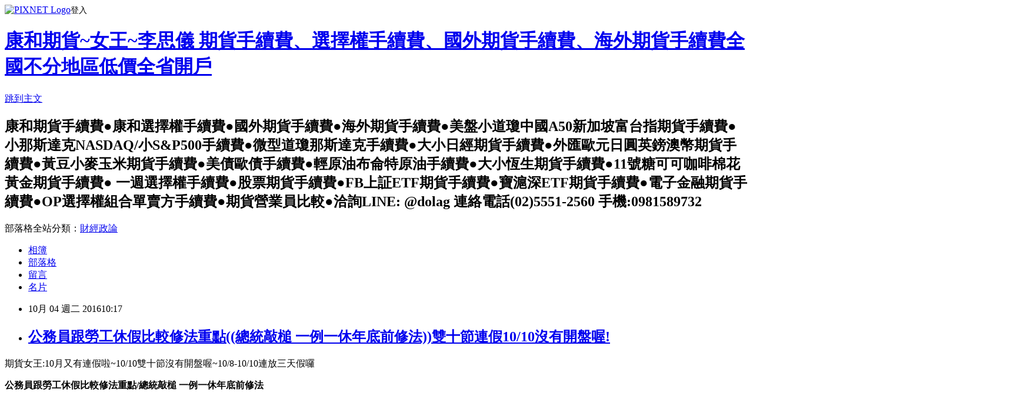

--- FILE ---
content_type: text/html; charset=utf-8
request_url: https://dolag.pixnet.net/blog/posts/7116183812
body_size: 57596
content:
<!DOCTYPE html><html lang="zh-TW"><head><meta charSet="utf-8"/><meta name="viewport" content="width=device-width, initial-scale=1"/><link rel="stylesheet" href="https://static.1px.tw/blog-next/_next/static/chunks/b1e52b495cc0137c.css" data-precedence="next"/><link rel="stylesheet" href="https://static.1px.tw/blog-next/public/fix.css?v=202602011117" type="text/css" data-precedence="medium"/><link rel="stylesheet" href="https://s3.1px.tw/blog/theme/choc/iframe-popup.css?v=202602011117" type="text/css" data-precedence="medium"/><link rel="stylesheet" href="https://s3.1px.tw/blog/theme/choc/plugins.min.css?v=202602011117" type="text/css" data-precedence="medium"/><link rel="stylesheet" href="https://s3.1px.tw/blog/theme/choc/openid-comment.css?v=202602011117" type="text/css" data-precedence="medium"/><link rel="stylesheet" href="https://s3.1px.tw/blog/theme/choc/style.min.css?v=202602011117" type="text/css" data-precedence="medium"/><link rel="stylesheet" href="https://s3.1px.tw/blog/theme/choc/main.min.css?v=202602011117" type="text/css" data-precedence="medium"/><link rel="stylesheet" href="https://pimg.1px.tw/dolag/assets/dolag.css?v=202602011117" type="text/css" data-precedence="medium"/><link rel="stylesheet" href="https://s3.1px.tw/blog/theme/choc/author-info.css?v=202602011117" type="text/css" data-precedence="medium"/><link rel="stylesheet" href="https://s3.1px.tw/blog/theme/choc/idlePop.min.css?v=202602011117" type="text/css" data-precedence="medium"/><link rel="preload" as="script" fetchPriority="low" href="https://static.1px.tw/blog-next/_next/static/chunks/94688e2baa9fea03.js"/><script src="https://static.1px.tw/blog-next/_next/static/chunks/41eaa5427c45ebcc.js" async=""></script><script src="https://static.1px.tw/blog-next/_next/static/chunks/e2c6231760bc85bd.js" async=""></script><script src="https://static.1px.tw/blog-next/_next/static/chunks/94bde6376cf279be.js" async=""></script><script src="https://static.1px.tw/blog-next/_next/static/chunks/426b9d9d938a9eb4.js" async=""></script><script src="https://static.1px.tw/blog-next/_next/static/chunks/turbopack-5021d21b4b170dda.js" async=""></script><script src="https://static.1px.tw/blog-next/_next/static/chunks/ff1a16fafef87110.js" async=""></script><script src="https://static.1px.tw/blog-next/_next/static/chunks/e308b2b9ce476a3e.js" async=""></script><script src="https://static.1px.tw/blog-next/_next/static/chunks/169ce1e25068f8ff.js" async=""></script><script src="https://static.1px.tw/blog-next/_next/static/chunks/d3c6eed28c1dd8e2.js" async=""></script><script src="https://static.1px.tw/blog-next/_next/static/chunks/d4d39cfc2a072218.js" async=""></script><script src="https://static.1px.tw/blog-next/_next/static/chunks/6a5d72c05b9cd4ba.js" async=""></script><script src="https://static.1px.tw/blog-next/_next/static/chunks/8af6103cf1375f47.js" async=""></script><script src="https://static.1px.tw/blog-next/_next/static/chunks/e90cbf588986111c.js" async=""></script><script src="https://static.1px.tw/blog-next/_next/static/chunks/6fc86f1438482192.js" async=""></script><script src="https://static.1px.tw/blog-next/_next/static/chunks/6d1100e43ad18157.js" async=""></script><script src="https://static.1px.tw/blog-next/_next/static/chunks/c2622454eda6e045.js" async=""></script><script src="https://static.1px.tw/blog-next/_next/static/chunks/ed01c75076819ebd.js" async=""></script><script src="https://static.1px.tw/blog-next/_next/static/chunks/a4df8fc19a9a82e6.js" async=""></script><title>公務員跟勞工休假比較修法重點((總統敲槌 一例一休年底前修法))雙十節連假10/10沒有開盤喔!</title><meta name="description" content="期貨女王:10月又有連假啦~10/10雙十節沒有開盤喔~10/8-10/10連放三天假囉公務員跟勞工休假比較修法重點/總統敲槌 一例一休年底前修法"/><meta name="author" content="康和期貨~女王~李思儀 期貨手續費、選擇權手續費、國外期貨手續費、海外期貨手續費全國不分地區低價全省開戶"/><meta name="google-adsense-platform-account" content="pub-2647689032095179"/><meta name="fb:app_id" content="101730233200171"/><link rel="canonical" href="https://dolag.pixnet.net/blog/posts/7116183812"/><meta property="og:title" content="公務員跟勞工休假比較修法重點((總統敲槌 一例一休年底前修法))雙十節連假10/10沒有開盤喔!"/><meta property="og:description" content="期貨女王:10月又有連假啦~10/10雙十節沒有開盤喔~10/8-10/10連放三天假囉公務員跟勞工休假比較修法重點/總統敲槌 一例一休年底前修法"/><meta property="og:url" content="https://dolag.pixnet.net/blog/posts/7116183812"/><meta property="og:image" content="https://pimg.1px.tw/dolag/1475547517-3026200176.jpg"/><meta property="og:type" content="article"/><meta name="twitter:card" content="summary_large_image"/><meta name="twitter:title" content="公務員跟勞工休假比較修法重點((總統敲槌 一例一休年底前修法))雙十節連假10/10沒有開盤喔!"/><meta name="twitter:description" content="期貨女王:10月又有連假啦~10/10雙十節沒有開盤喔~10/8-10/10連放三天假囉公務員跟勞工休假比較修法重點/總統敲槌 一例一休年底前修法"/><meta name="twitter:image" content="https://pimg.1px.tw/dolag/1475547517-3026200176.jpg"/><link rel="icon" href="/favicon.ico?favicon.a62c60e0.ico" sizes="32x32" type="image/x-icon"/><script src="https://static.1px.tw/blog-next/_next/static/chunks/a6dad97d9634a72d.js" noModule=""></script></head><body><!--$--><!--/$--><!--$?--><template id="B:0"></template><!--/$--><script>requestAnimationFrame(function(){$RT=performance.now()});</script><script src="https://static.1px.tw/blog-next/_next/static/chunks/94688e2baa9fea03.js" id="_R_" async=""></script><div hidden id="S:0"><script id="pixnet-vars">
        window.PIXNET = {
          post_id: "7116183812",
          name: "dolag",
          user_id: 0,
          blog_id: "2740356",
          display_ads: true,
          ad_options: {"chictrip":false}
        };
      </script><script type="text/javascript" src="https://code.jquery.com/jquery-latest.min.js"></script><script id="json-ld-article-script" type="application/ld+json">{"@context":"https:\u002F\u002Fschema.org","@type":"BlogPosting","isAccessibleForFree":true,"mainEntityOfPage":{"@type":"WebPage","@id":"https:\u002F\u002Fdolag.pixnet.net\u002Fblog\u002Fposts\u002F7116183812"},"headline":"公務員跟勞工休假比較修法重點((總統敲槌 一例一休年底前修法))雙十節連假10\u002F10沒有開盤喔!","description":"\u003Cimg alt=\"LN01_001.jpg\" src=\"https:\u002F\u002Fpic.pimg.tw\u002Fdolag\u002F1475547517-3026200176_m.jpg\" title=\"LN01_001.jpg\"\u003E\u003Cbr \u002F\u003E期貨女王:10月又有連假啦~10\u002F10雙十節沒有開盤喔~10\u002F8-10\u002F10連放三天假囉\u003Cbr\u003E公務員跟勞工休假比較修法重點\u002F總統敲槌 一例一休年底前修法\u003Cbr\u003E","articleBody":"\u003Cp\u003E期貨女王:10月又有連假啦~10\u002F10雙十節沒有開盤喔~10\u002F8-10\u002F10連放三天假囉\u003C\u002Fp\u003E\n\n\u003Cp\u003E\u003Cstrong\u003E公務員跟勞工休假比較修法重點\u002F總統敲槌 一例一休年底前修法\u003C\u002Fstrong\u003E\u003C\u002Fp\u003E\n\n\u003Cp\u003E\u003Cimg alt=\"LN01_001.jpg\" src=\"https:\u002F\u002Fpimg.1px.tw\u002Fdolag\u002F1475547517-3026200176.jpg\" title=\"LN01_001.jpg\"\u003E\u003C\u002Fp\u003E\n\n\u003Cp\u003E&nbsp;\u003C\u002Fp\u003E\n\n\u003Cp\u003E&nbsp;\u003C\u002Fp\u003E\n\n\u003Cp\u003E&nbsp;\u003C\u002Fp\u003E\n\n\u003Cp\u003E&nbsp;\u003C\u002Fp\u003E\n\n\u003Cp\u003E&nbsp;\u003C\u002Fp\u003E\n\n\u003Cp\u003E&nbsp; 總統 蔡英文\u003Cbr\u003E\n【綜合報導】「一例一休」爭議延燒不止，總統蔡英文昨在首次舉行的「執政決策協調會議」拍板，年底前完成《勞基法》修法，盼讓勞工明年起能全面實施周休二日。因修法將刪除勞工現行比公務員多出的7天國定假日，會中決議以增加資淺勞工特休假方式處理。勞團怒斥不能以特休假來換國定假日\u003Cstrong\u003E\u003Cspan style=\"background-color:#FFFF00\"\u003E，工商團體則盼「一例一休」修法愈快愈好，但對增特休假持保留態度。\u003C\u002Fspan\u003E\u003C\u002Fstrong\u003E\u003C\u002Fp\u003E\n\n\u003Cp\u003E\u003Cimg alt=\"LN01_002.jpg\" src=\"https:\u002F\u002Fpimg.1px.tw\u002Fdolag\u002F1475547517-3272507715.jpg\" title=\"LN01_002.jpg\"\u003E\u003Cbr\u003E\n執政決策協調會議昨首開會，蔡英文拍板「一例一休」年底前修法。總統府提供\u003Cbr\u003E\n實質周休二日是蔡英文在選舉時對勞工的承諾，但上任後提出「一例假日一休息日」《勞動基準法》修法，僱主在徵得勞工同意後，可在休息日要求加班，且還要刪除原本還給勞工的7天國定假日，引發勞團不滿。立法院7月臨時會處理「一例一休」修法，勞團在立院外絕食抗議50小時，負責審法案的衛環委員會召委、綠委林淑芬又「落跑」不主持會議，讓爭議延宕至今，逼得蔡英文親自出手。&nbsp;\u003C\u002Fp\u003E\n\n\u003Cp\u003E\u003Cimg alt=\"LN01_003.jpg\" src=\"https:\u002F\u002Fpimg.1px.tw\u002Fdolag\u002F1475547517-4080506116.jpg\" title=\"LN01_003.jpg\"\u003E\u003C\u002Fp\u003E\n\n\u003Cp\u003E\u003Cbr\u003E\n\u003Cstrong\u003E首開執政決策會議\u003C\u002Fstrong\u003E\u003Cbr\u003E\n蔡總統為加速政府決策，日前宣布每周一定期召開「執政決策協調會議」，昨首開會，副總統陳建仁、行政院長林全、政院副院長林錫耀、政院秘書長陳美伶、立院黨團總召柯建銘、幹事長吳秉叡、府副秘書長劉建忻與姚人多、府發言人黃重諺、黨秘書長洪耀福、民進黨智庫執行長邱義仁與高雄市長陳菊共13人與會。\u003C\u002Fp\u003E\n\n\u003Cp\u003E\u003Cbr\u003E\n會議歷時約兩小時，黃重諺會後轉述，總統在會中裁示，若放假無法取得全國一致做法，會造成人民作息困擾\u003Cstrong\u003E\u003Cspan style=\"background-color:#FFFF00\"\u003E，7天國定假日的問題核心並不在「國定假日應該有幾天」，而在「勞工的休假日是否足夠」\u003C\u002Fspan\u003E\u003C\u002Fstrong\u003E。台灣勞工的特休假比其他國家相對不足，尤其中小企業的壽命和勞工年資都偏低，政府可檢討特休假制度，讓初入職場的年輕人以及資淺的勞工，享有更多的特休日。總統要求民進黨立院黨團盡速準備特休假腹案，在周休二日修法過程中一併處理。&nbsp;\u003C\u002Fp\u003E\n\n\u003Cp\u003E\u003Cimg alt=\"LN01_004.jpg\" src=\"https:\u002F\u002Fpimg.1px.tw\u002Fdolag\u002F1475547517-2275242241.jpg\" title=\"LN01_004.jpg\"\u003E\u003Cbr\u003E\n\u003Cstrong\u003E公僕是二休非二例\u003C\u002Fstrong\u003E\u003Cbr\u003E\n\u003Cstrong\u003E\u003Cspan style=\"color:#FF0000\"\u003E總統也強調政府是要推動周休二日，「一例一休」這個名詞引發社會誤會，很多勞工要求比照公務員的「二例」，但事實上公務員只有「二休」，周六日也都可以被要求加班，這些誤會引發反彈。\u003C\u002Fspan\u003E\u003C\u002Fstrong\u003E\u003Cbr\u003E\n立法院衛環委員會明將審《勞基法》修法，最快11月就能三讀，料於明年起實施。黨政高層說，接下來周休二日攻防，應會著重在如何增特休假。行政院秘書長陳美伶說主要是朝對年輕、資淺的勞工有幫助來思考，不會和公務員一樣，因勞資雙方都各有需求，修法會做最好的定位。至於資深勞工特休假問題，政院說待立院修法研究。&nbsp;\u003C\u002Fp\u003E\n\n\u003Cp\u003E\u003Cimg alt=\"LN01_005.jpg\" src=\"https:\u002F\u002Fpimg.1px.tw\u002Fdolag\u002F1475547517-3321483025.jpg\" title=\"LN01_005.jpg\"\u003E\u003Cbr\u003E\n林全昨步出總統府時面帶微笑，心情不錯。胡瑞麒攝\u003C\u002Fp\u003E\n\n\u003Cp\u003E\u003Cbr\u003E\n\u003Cstrong\u003E藍委批僅微薄加薪\u003C\u002Fstrong\u003E\u003Cbr\u003E\n目前朝野立委都有提案修法增加特休假，時代力量黨團版本把勞工特休假比照公務員。藍委王育敏提案勞工工作滿半年即可享特休假。綠委鍾孔炤提案勞工工作3個月就可享4天特休假，之後比照公務員。《勞基法》規定，勞工任職滿1年，隔年享7天特休假，滿3年起可享10天，滿5年起可享14天，滿10年後每增加1年就增1天假，最高30天。公務員滿3、6、9、14年起，特休假增為14、21、28、30天，若勞工和公務員一樣工作到26年，雙方特休假會差155天。\u003C\u002Fp\u003E\n\n\u003Cp\u003E\u003Cbr\u003E\n藍委李彥秀批評，民進黨推動的一例一休，只是微薄加薪的方案，無法解決勞工過勞問題，現又拋出特休假新議題，明顯是要混淆視聽，國民黨堅持兩例休立場。時代力量黨團總召徐永明說，一例一休修法「宜緩不宜急」，應先召開公聽會整合各方意見。不具名綠委說，一例一休確實是目前最好的方案，「只要不要再出現林淑芬神隱的狀況」，年底通過應沒有太大問題。《蘋果》昨未能聯絡上林淑芬，不知其看法。&nbsp;\u003C\u002Fp\u003E\n\n\u003Cp\u003E&nbsp;\u003C\u002Fp\u003E\n\n\u003Cp\u003E\u003Cstrong\u003E勞工批蔡令人失望\u003C\u002Fstrong\u003E\u003Cbr\u003E\n上班族許先生說，總統說要幫年輕人或資淺的勞工有足夠休假，難道資深的勞工不是人嗎？增加特休是本該做的改革，而不是塞勞工嘴的籌碼。在外商工作的吳小姐說，台灣勞工休假條件是全球少見嚴苛，蔡政府才短短執政不到一年就放棄選前承諾，向資方妥協，令人失望。網友WeiMiro酸，「蔡政府政策像月亮，初一十五不一樣。」&nbsp;\u003C\u002Fp\u003E\n\n\u003Cp\u003EFROM蘋果日報http:\u002F\u002Fwww.appledaily.com.tw\u002Fappledaily\u002Farticle\u002Fheadline\u002F20161004\u002F37404103\u002F%E7%B8%BD%E7%B5%B1%E6%95%B2%E6%A7%8C%E4%B8%80%E4%BE%8B%E4%B8%80%E4%BC%91%E5%B9%B4%E5%BA%95%E5%89%8D%E4%BF%AE%E6%B3%95\u003C\u002Fp\u003E\n\n\u003Cdiv style=\"margin: 0px; padding: 0px; font-style: normal; font-variant-ligatures: normal; font-variant-caps: normal; font-weight: normal; orphans: 2; text-align: start; text-indent: 0px; text-transform: none; white-space: normal; widows: 2; word-spacing: 0px; -webkit-text-stroke-width: 0px; letter-spacing: normal; line-height: normal; color: rgb(102, 102, 102); font-family: &quot;Trebuchet MS&quot;, Trebuchet, sans-serif; font-size: 13.3333px; background-color: rgb(255, 255, 255);\"\u003E\u003Cspan style=\"background-color:rgb(255, 207, 231); font-size:26px\"\u003E\u003Cstrong\u003E\u003Cspan style=\"color:red\"\u003E\u003Cspan style=\"font-family:新細明體\"\u003E【康和期貨營業員&nbsp;\u003C\u002Fspan\u003E李思儀&nbsp;\u003Cspan style=\"color:blue; font-family:新細明體\"\u003E\u003Cspan style=\"font-size:12pt\"\u003E全省開戶或線上開戶\u003C\u002Fspan\u003E\u003Cspan style=\"color:red\"\u003E】\u003C\u002Fspan\u003E\u003C\u002Fspan\u003E\u003C\u002Fspan\u003E\u003C\u002Fstrong\u003E\u003C\u002Fspan\u003E\u003C\u002Fdiv\u003E\n\n\u003Cdiv style=\"margin: 0px; padding: 0px; font-style: normal; font-variant-ligatures: normal; font-variant-caps: normal; font-weight: normal; orphans: 2; text-align: start; text-indent: 0px; text-transform: none; white-space: normal; widows: 2; word-spacing: 0px; -webkit-text-stroke-width: 0px; letter-spacing: normal; line-height: normal; color: rgb(102, 102, 102); font-family: &quot;Trebuchet MS&quot;, Trebuchet, sans-serif; font-size: 13.3333px; background-color: rgb(255, 255, 255);\"\u003E\u003Cspan\u003E​&nbsp;​&nbsp;​\u003C\u002Fspan\u003E\u003Cimg alt=\"14484938_1439928166021268_1144588651295470430_n.jpg\" src=\"https:\u002F\u002Fpimg.1px.tw\u002Fdolag\u002F1474852906-2278408300.jpg\" title=\"14484938_1439928166021268_1144588651295470430_n.jpg\"\u003E\u003Cspan\u003E​&nbsp;​&nbsp;​\u003C\u002Fspan\u003E\u003C\u002Fdiv\u003E\n\n\u003Cdiv style=\"margin: 0px; padding: 0px; font-style: normal; font-variant-ligatures: normal; font-variant-caps: normal; font-weight: normal; orphans: 2; text-align: start; text-indent: 0px; text-transform: none; white-space: normal; widows: 2; word-spacing: 0px; -webkit-text-stroke-width: 0px; letter-spacing: normal; line-height: normal; color: rgb(102, 102, 102); font-family: &quot;Trebuchet MS&quot;, Trebuchet, sans-serif; font-size: 13.3333px; background-color: rgb(255, 255, 255);\"\u003E\u003Cspan style=\"color:rgb(0, 0, 0)\"\u003E\u003Cstrong\u003E\u003Cspan style=\"font-size:14pt\"\u003E\u003Cspan style=\"font-family:新細明體\"\u003E全國不分區低價優惠活動開跑中\u003C\u002Fspan\u003E....\u003C\u002Fspan\u003E\u003C\u002Fstrong\u003E\u003C\u002Fspan\u003E\u003C\u002Fdiv\u003E\n\n\u003Cdiv style=\"margin: 0px; padding: 0px; font-style: normal; font-variant-ligatures: normal; font-variant-caps: normal; font-weight: normal; orphans: 2; text-align: start; text-indent: 0px; text-transform: none; white-space: normal; widows: 2; word-spacing: 0px; -webkit-text-stroke-width: 0px; letter-spacing: normal; line-height: normal; color: rgb(102, 102, 102); font-family: &quot;Trebuchet MS&quot;, Trebuchet, sans-serif; font-size: 13.3333px; background-color: rgb(255, 255, 255);\"\u003E\u003Cstrong\u003E\u003Cspan style=\"color:purple; font-family:新細明體; font-size:14pt\"\u003E台指期貨選擇權手續費、國外海外期貨手續費專案\u003C\u002Fspan\u003E\u003C\u002Fstrong\u003E\u003C\u002Fdiv\u003E\n\n\u003Cdiv style=\"margin: 0px; padding: 0px; font-style: normal; font-variant-ligatures: normal; font-variant-caps: normal; font-weight: normal; orphans: 2; text-align: start; text-indent: 0px; text-transform: none; white-space: normal; widows: 2; word-spacing: 0px; -webkit-text-stroke-width: 0px; letter-spacing: normal; line-height: normal; color: rgb(102, 102, 102); font-family: &quot;Trebuchet MS&quot;, Trebuchet, sans-serif; font-size: 13.3333px; background-color: rgb(255, 255, 255);\"\u003E\u003Cstrong\u003E\u003Cspan style=\"font-size:14pt\"\u003E\u003Ca href=\"https:\u002F\u002Fdocs.google.com\u002Fforms\u002Fd\u002F1O3i0chGIj2gBXN7yZk7KABPeiVn7EPOITjUP2pbqCGw\u002Fviewform?formkey=dDFObnpWQnhRMGlxaDIzRlJleXhVR3c6MQ\" style=\"text-decoration: none; outline: none; color: rgb(67, 101, 144); border-bottom: 1px dashed rgb(145, 184, 193); padding-bottom: 1px;\"\u003E\u003Cspan style=\"background-color:yellow; color:red\"\u003E\u003Cspan style=\"font-family:新細明體\"\u003E【點此洽詢不限口數低價期貨\u003C\u002Fspan\u003E\u002F\u003Cspan style=\"font-family:新細明體\"\u003E選擇權手續費\u003C\u002Fspan\u003E!!!!\u003Cspan style=\"font-family:新細明體\"\u003E】\u003C\u002Fspan\u003E\u003C\u002Fspan\u003E\u003C\u002Fa\u003E\u003C\u002Fspan\u003E\u003C\u002Fstrong\u003E\u003C\u002Fdiv\u003E\n\n\u003Cdiv style=\"margin: 0px; padding: 0px; font-style: normal; font-variant-ligatures: normal; font-variant-caps: normal; font-weight: normal; orphans: 2; text-align: start; text-indent: 0px; text-transform: none; white-space: normal; widows: 2; word-spacing: 0px; -webkit-text-stroke-width: 0px; letter-spacing: normal; line-height: normal; color: rgb(102, 102, 102); font-family: &quot;Trebuchet MS&quot;, Trebuchet, sans-serif; font-size: 13.3333px; background-color: rgb(255, 255, 255);\"\u003E\u003Cspan style=\"color:rgb(0, 0, 0)\"\u003E\u003Cstrong\u003E\u003Cspan style=\"font-family:新細明體; font-size:12pt\"\u003E康和期貨大台小台選擇權手續費\u003C\u002Fspan\u003E\u003C\u002Fstrong\u003E\u003C\u002Fspan\u003E:\u003Cstrong style=\"font-family:times new roman; font-size:medium; text-align:-webkit-center\"\u003E\u003Cspan style=\"color:blue; font-family:arial; font-size:large\"\u003E\u003Ca href=\"http:\u002F\u002Fppt.cc\u002FRQUQ1\" style=\"text-decoration: none; outline: none; color: rgb(67, 101, 144); border-bottom: 1px dashed rgb(145, 184, 193); padding-bottom: 1px;\"\u003Ehttp:\u002F\u002Fppt.cc\u002FRQUQ1\u003C\u002Fa\u003E\u003C\u002Fspan\u003E\u003C\u002Fstrong\u003E\u003C\u002Fdiv\u003E\n\n\u003Cdiv style=\"margin: 0px; padding: 0px; font-style: normal; font-variant-ligatures: normal; font-variant-caps: normal; font-weight: normal; orphans: 2; text-align: start; text-indent: 0px; text-transform: none; white-space: normal; widows: 2; word-spacing: 0px; -webkit-text-stroke-width: 0px; letter-spacing: normal; line-height: normal; color: rgb(102, 102, 102); font-family: &quot;Trebuchet MS&quot;, Trebuchet, sans-serif; font-size: 13.3333px; background-color: rgb(255, 255, 255);\"\u003E&nbsp;\u003C\u002Fdiv\u003E\n\n\u003Cdiv style=\"margin: 0px; padding: 0px; font-style: normal; font-variant-ligatures: normal; font-variant-caps: normal; font-weight: normal; orphans: 2; text-align: start; text-indent: 0px; text-transform: none; white-space: normal; widows: 2; word-spacing: 0px; -webkit-text-stroke-width: 0px; letter-spacing: normal; line-height: normal; color: rgb(102, 102, 102); font-family: &quot;Trebuchet MS&quot;, Trebuchet, sans-serif; font-size: 13.3333px; background-color: rgb(255, 255, 255);\"\u003E\u003Cspan style=\"color:rgb(0, 0, 0)\"\u003E\u003Cspan style=\"font-family:新細明體\"\u003E康和期貨股份有限公司\u003C\u002Fspan\u003E\u003C\u002Fspan\u003E\u003C\u002Fdiv\u003E\n\n\u003Cdiv style=\"margin: 0px; padding: 0px; font-style: normal; font-variant-ligatures: normal; font-variant-caps: normal; font-weight: normal; orphans: 2; text-align: start; text-indent: 0px; text-transform: none; white-space: normal; widows: 2; word-spacing: 0px; -webkit-text-stroke-width: 0px; letter-spacing: normal; line-height: normal; color: rgb(102, 102, 102); font-family: &quot;Trebuchet MS&quot;, Trebuchet, sans-serif; font-size: 13.3333px; background-color: rgb(255, 255, 255);\"\u003E\u003Cspan style=\"color:blue\"\u003E\u003Cstrong\u003E\u003Cspan style=\"font-size:18pt\"\u003E\u003Cspan style=\"font-family:新細明體\"\u003E業務經理\u003C\u002Fspan\u003E:李思儀\u003C\u002Fspan\u003E\u003C\u002Fstrong\u003E\u003C\u002Fspan\u003E\u003C\u002Fdiv\u003E\n\n\u003Cdiv style=\"margin: 0px; padding: 0px; font-style: normal; font-variant-ligatures: normal; font-variant-caps: normal; font-weight: normal; orphans: 2; text-align: start; text-indent: 0px; text-transform: none; white-space: normal; widows: 2; word-spacing: 0px; -webkit-text-stroke-width: 0px; letter-spacing: normal; line-height: normal; color: rgb(102, 102, 102); font-family: &quot;Trebuchet MS&quot;, Trebuchet, sans-serif; font-size: 13.3333px; background-color: rgb(255, 255, 255);\"\u003E\u003Cspan style=\"color:rgb(0, 0, 0)\"\u003E\u003Cspan style=\"font-family:新細明體\"\u003E連絡電話\u003C\u002Fspan\u003E: (02-27171339\u003Cspan style=\"font-family:新細明體\"\u003E轉\u003C\u002Fspan\u003E350&nbsp;\u003Cspan style=\"font-family:新細明體\"\u003E專線\u003C\u002Fspan\u003E: &nbsp;(02) 5551-2560\u003C\u002Fspan\u003E\u003C\u002Fdiv\u003E\n\n\u003Cdiv style=\"margin: 0px; padding: 0px; font-style: normal; font-variant-ligatures: normal; font-variant-caps: normal; font-weight: normal; orphans: 2; text-align: start; text-indent: 0px; text-transform: none; white-space: normal; widows: 2; word-spacing: 0px; -webkit-text-stroke-width: 0px; letter-spacing: normal; line-height: normal; color: rgb(102, 102, 102); font-family: &quot;Trebuchet MS&quot;, Trebuchet, sans-serif; font-size: 13.3333px; background-color: rgb(255, 255, 255);\"\u003E\u003Cspan style=\"font-size:14pt\"\u003E\u003Cstrong\u003E\u003Cspan style=\"color:red\"\u003E\u003Cspan style=\"font-family:新細明體\"\u003E手機\u003C\u002Fspan\u003E: 0981589732\u003C\u002Fspan\u003E\u003C\u002Fstrong\u003E\u003C\u002Fspan\u003E\u003C\u002Fdiv\u003E\n\n\u003Cdiv style=\"margin: 0px; padding: 0px; font-style: normal; font-variant-ligatures: normal; font-variant-caps: normal; font-weight: normal; orphans: 2; text-align: start; text-indent: 0px; text-transform: none; white-space: normal; widows: 2; word-spacing: 0px; -webkit-text-stroke-width: 0px; letter-spacing: normal; line-height: normal; color: rgb(102, 102, 102); font-family: &quot;Trebuchet MS&quot;, Trebuchet, sans-serif; font-size: 13.3333px; background-color: rgb(255, 255, 255);\"\u003E\u003Cspan style=\"font-size:14pt\"\u003E\u003Cstrong\u003E\u003Cspan style=\"color:red\"\u003ELINE ID : dolag\u003C\u002Fspan\u003E\u003C\u002Fstrong\u003E\u003C\u002Fspan\u003E\u003C\u002Fdiv\u003E\n\n\u003Cdiv style=\"margin: 0px; padding: 0px; font-style: normal; font-variant-ligatures: normal; font-variant-caps: normal; font-weight: normal; orphans: 2; text-align: start; text-indent: 0px; text-transform: none; white-space: normal; widows: 2; word-spacing: 0px; -webkit-text-stroke-width: 0px; letter-spacing: normal; line-height: normal; color: rgb(102, 102, 102); font-family: &quot;Trebuchet MS&quot;, Trebuchet, sans-serif; font-size: 13.3333px; background-color: rgb(255, 255, 255);\"\u003E\u003Cspan style=\"color:rgb(0, 0, 0)\"\u003E\u003Cspan style=\"font-family:新細明體\"\u003E信箱\u003C\u002Fspan\u003E: dolag13@gmail.com\u003C\u002Fspan\u003E\u003C\u002Fdiv\u003E\n\n\u003Cdiv style=\"margin: 0px; padding: 0px; font-style: normal; font-variant-ligatures: normal; font-variant-caps: normal; font-weight: normal; orphans: 2; text-align: start; text-indent: 0px; text-transform: none; white-space: normal; widows: 2; word-spacing: 0px; -webkit-text-stroke-width: 0px; letter-spacing: normal; line-height: normal; color: rgb(102, 102, 102); font-family: &quot;Trebuchet MS&quot;, Trebuchet, sans-serif; font-size: 13.3333px; background-color: rgb(255, 255, 255);\"\u003E\u003Cspan style=\"color:rgb(0, 0, 0)\"\u003E\u003Cspan style=\"font-family:新細明體\"\u003E部落格\u003C\u002Fspan\u003E:&nbsp;http:\u002F\u002Fdolag.pixnet.net\u002Fblog\u003C\u002Fspan\u003E\u003C\u002Fdiv\u003E\n\n\u003Cdiv style=\"margin: 0px; padding: 0px; font-style: normal; font-variant-ligatures: normal; font-variant-caps: normal; font-weight: normal; orphans: 2; text-align: start; text-indent: 0px; text-transform: none; white-space: normal; widows: 2; word-spacing: 0px; -webkit-text-stroke-width: 0px; letter-spacing: normal; line-height: normal; color: rgb(102, 102, 102); font-family: &quot;Trebuchet MS&quot;, Trebuchet, sans-serif; font-size: 13.3333px; background-color: rgb(255, 255, 255);\"\u003E\u003Cbr style=\"letter-spacing: normal;\"\u003E\n\u003Cstrong style=\"font-size:16px\"\u003E\u003Cspan style=\"color:blue\"\u003E\u003Cspan style=\"background-color:blue; color:white\"\u003E\u003Ca href=\"https:\u002F\u002Fwww.facebook.com\u002FFuturesCommission\u002F\" style=\"text-decoration: none; outline: none; color: rgb(67, 101, 144); border-bottom: 1px dashed rgb(145, 184, 193); padding-bottom: 1px;\"\u003E\u003Cspan style=\"color:white\"\u003EFB\u003Cspan style=\"font-family:新細明體\"\u003E粉絲團\u003C\u002Fspan\u003E\u003C\u002Fspan\u003E\u003C\u002Fa\u003E\u003C\u002Fspan\u003E:\u003C\u002Fspan\u003E\u003C\u002Fstrong\u003E\u003Cspan style=\"color:blue; font-size:16px\"\u003E\u003Cspan style=\"font-size:10pt\"\u003E\u003Ca href=\"https:\u002F\u002Fwww.facebook.com\u002FFuturesCommission\u002F\" style=\"text-decoration: none; outline: none; color: rgb(67, 101, 144); border-bottom: 1px dashed rgb(145, 184, 193); padding-bottom: 1px;\"\u003Ehttps:\u002F\u002Fwww.facebook.com\u002FFuturesCommission\u002F\u003C\u002Fa\u003E\u003C\u002Fspan\u003E\u003C\u002Fspan\u003E\u003C\u002Fdiv\u003E\n\n\u003Cdiv style=\"margin: 0px; padding: 0px; font-style: normal; font-variant-ligatures: normal; font-variant-caps: normal; font-weight: normal; orphans: 2; text-align: start; text-indent: 0px; text-transform: none; white-space: normal; widows: 2; word-spacing: 0px; -webkit-text-stroke-width: 0px; letter-spacing: normal; line-height: normal; color: rgb(102, 102, 102); font-family: &quot;Trebuchet MS&quot;, Trebuchet, sans-serif; font-size: 13.3333px; background-color: rgb(255, 255, 255);\"\u003E\u003Cspan style=\"color:rgb(0, 0, 0)\"\u003E\u003Cspan style=\"font-family:新細明體\"\u003E地址\u003C\u002Fspan\u003E:\u003Cspan style=\"font-family:新細明體\"\u003E台北市復興北路\u003C\u002Fspan\u003E143\u003Cspan style=\"font-family:新細明體\"\u003E號\u003C\u002Fspan\u003E5\u003Cspan style=\"font-family:新細明體\"\u003E樓\u003C\u002Fspan\u003E(\u003Cspan style=\"font-family:新細明體\"\u003E近捷運南京復興站\u003C\u002Fspan\u003E7\u003Cspan style=\"font-family:新細明體\"\u003E號出口\u003C\u002Fspan\u003E)\u003C\u002Fspan\u003E\u003C\u002Fdiv\u003E\n\n\u003Cdiv style=\"margin: 0px; padding: 0px; font-style: normal; font-variant-ligatures: normal; font-variant-caps: normal; font-weight: normal; orphans: 2; text-align: start; text-indent: 0px; text-transform: none; white-space: normal; widows: 2; word-spacing: 0px; -webkit-text-stroke-width: 0px; letter-spacing: normal; line-height: normal; color: rgb(102, 102, 102); font-family: &quot;Trebuchet MS&quot;, Trebuchet, sans-serif; font-size: 13.3333px; background-color: rgb(255, 255, 255);\"\u003E\u003Cspan style=\"color:rgb(0, 0, 0)\"\u003E\u003Cspan style=\"font-family:新細明體\"\u003E期貨許可證照字號\u003C\u002Fspan\u003E:104\u003Cspan style=\"font-family:新細明體\"\u003E年金管期總字第\u003C\u002Fspan\u003E005\u003Cspan style=\"font-family:新細明體\"\u003E號\u003C\u002Fspan\u003E\u003C\u002Fspan\u003E\u003C\u002Fdiv\u003E\n\n\u003Cdiv style=\"margin: 0px; padding: 0px; font-style: normal; font-variant-ligatures: normal; font-variant-caps: normal; font-weight: normal; orphans: 2; text-align: start; text-indent: 0px; text-transform: none; white-space: normal; widows: 2; word-spacing: 0px; -webkit-text-stroke-width: 0px; letter-spacing: normal; line-height: normal; color: rgb(102, 102, 102); font-family: &quot;Trebuchet MS&quot;, Trebuchet, sans-serif; font-size: 13.3333px; background-color: rgb(255, 255, 255);\"\u003E&nbsp;\u003C\u002Fdiv\u003E\n\n\u003Cdiv style=\"margin: 0px; padding: 0px; font-style: normal; font-variant-ligatures: normal; font-variant-caps: normal; font-weight: normal; orphans: 2; text-align: start; text-indent: 0px; text-transform: none; white-space: normal; widows: 2; word-spacing: 0px; -webkit-text-stroke-width: 0px; letter-spacing: normal; line-height: normal; color: rgb(102, 102, 102); font-family: &quot;Trebuchet MS&quot;, Trebuchet, sans-serif; font-size: 13.3333px; background-color: rgb(255, 255, 255);\"\u003E\u003Cstrong\u003E\u003Cspan style=\"font-size:14pt\"\u003E\u003Cspan style=\"color:rgb(0, 0, 0)\"\u003E康和期貨APP\u003C\u002Fspan\u003E\u003Cspan style=\"color:red; font-size:24pt\"\u003E線上開戶24小時\u003C\u002Fspan\u003E\u003Cspan style=\"color:rgb(0, 0, 0)\"\u003E開放申請\u003C\u002Fspan\u003E\u003C\u002Fspan\u003E\u003C\u002Fstrong\u003E\u003Cbr style=\"letter-spacing: normal;\"\u003E\n\u003Cspan style=\"color:rgb(0, 0, 0)\"\u003E\u003Cstrong\u003E\u003Cspan style=\"font-size:14pt\"\u003E\u003Cspan style=\"background-color:cyan; font-size:18pt\"\u003E+低價手續費&nbsp;\u003C\u002Fspan\u003E免出門好方便!!!\u003C\u002Fspan\u003E\u003C\u002Fstrong\u003E\u003C\u002Fspan\u003E\u003C\u002Fdiv\u003E\n\n\u003Cdiv style=\"margin: 0px; padding: 0px; font-style: normal; font-variant-ligatures: normal; font-variant-caps: normal; font-weight: normal; orphans: 2; text-align: start; text-indent: 0px; text-transform: none; white-space: normal; widows: 2; word-spacing: 0px; -webkit-text-stroke-width: 0px; letter-spacing: normal; line-height: normal; color: rgb(102, 102, 102); font-family: &quot;Trebuchet MS&quot;, Trebuchet, sans-serif; font-size: 13.3333px; background-color: rgb(255, 255, 255);\"\u003E\u003Cstrong\u003E\u003Cspan style=\"color:red; font-size:14pt\"\u003E\u003Cspan style=\"font-family:新細明體\"\u003E營業員務必填寫\u003C\u002Fspan\u003E:李思儀&nbsp;\u003Cspan style=\"font-family:新細明體\"\u003E即可享有手續費低價優惠專案價\u003C\u002Fspan\u003E\u003C\u002Fspan\u003E\u003C\u002Fstrong\u003E\u003C\u002Fdiv\u003E\n\n\u003Cdiv style=\"margin: 0px; padding: 0px; font-style: normal; font-variant-ligatures: normal; font-variant-caps: normal; font-weight: normal; orphans: 2; text-align: start; text-indent: 0px; text-transform: none; white-space: normal; widows: 2; word-spacing: 0px; -webkit-text-stroke-width: 0px; letter-spacing: normal; line-height: normal; color: rgb(102, 102, 102); font-family: &quot;Trebuchet MS&quot;, Trebuchet, sans-serif; font-size: 13.3333px; background-color: rgb(255, 255, 255);\"\u003E\u003Cspan style=\"background-color:yellow; color:red\"\u003E\u003Cstrong\u003E\u003Cspan style=\"font-size:18pt\"\u003E●APP\u003Cspan style=\"font-family:新細明體\"\u003E搜尋【康和期貨線上開戶】\u003C\u002Fspan\u003E\u003C\u002Fspan\u003E\u003C\u002Fstrong\u003E\u003C\u002Fspan\u003E\u003C\u002Fdiv\u003E\n\n\u003Cdiv style=\"margin: 0px; padding: 0px; font-style: normal; font-variant-ligatures: normal; font-variant-caps: normal; font-weight: normal; orphans: 2; text-align: start; text-indent: 0px; text-transform: none; white-space: normal; widows: 2; word-spacing: 0px; -webkit-text-stroke-width: 0px; letter-spacing: normal; line-height: normal; color: rgb(102, 102, 102); font-family: &quot;Trebuchet MS&quot;, Trebuchet, sans-serif; font-size: 13.3333px; background-color: rgb(255, 255, 255);\"\u003E\u003Cspan style=\"font-family:新細明體\"\u003E或\u003Cspan style=\"color:blue; font-size:18pt\"\u003E\u003Cstrong\u003E\u003Ca href=\"https:\u002F\u002Fplay.google.com\u002Fstore\u002Fapps\u002Fdetails?id=com.concords.Futures.onlineacct\" style=\"text-decoration: none; outline: none; color: rgb(67, 101, 144); border-bottom: 1px dashed rgb(145, 184, 193); padding-bottom: 1px;\"\u003E\u003Cspan style=\"color:blue\"\u003E手機點此網址下載\u003C\u002Fspan\u003E\u003C\u002Fa\u003E\u003C\u002Fstrong\u003E\u003C\u002Fspan\u003E\u003C\u002Fspan\u003E:\u003Cspan style=\"color:blue\"\u003E\u003Ca href=\"https:\u002F\u002Fplay.google.com\u002Fstore\u002Fapps\u002Fdetails?id=com.concords.Futures.onlineacct\" style=\"text-decoration: none; outline: none; color: rgb(67, 101, 144); border-bottom: 1px dashed rgb(145, 184, 193); padding-bottom: 1px;\"\u003Ehttps:\u002F\u002Fplay.google.com\u002Fstore\u002Fapps\u002Fdetails?id=com.concords.Futures.onlineacct\u003C\u002Fa\u003E\u003C\u002Fspan\u003E\u003C\u002Fdiv\u003E\n\n\u003Cdiv style=\"margin: 0px; padding: 0px; font-style: normal; font-variant-ligatures: normal; font-variant-caps: normal; font-weight: normal; orphans: 2; text-align: start; text-indent: 0px; text-transform: none; white-space: normal; widows: 2; word-spacing: 0px; -webkit-text-stroke-width: 0px; letter-spacing: normal; line-height: normal; color: rgb(102, 102, 102); font-family: &quot;Trebuchet MS&quot;, Trebuchet, sans-serif; font-size: 13.3333px; background-color: rgb(255, 255, 255);\"\u003E&nbsp;\u003C\u002Fdiv\u003E\n\n\u003Cdiv style=\"margin: 0px; padding: 0px; font-style: normal; font-variant-ligatures: normal; font-variant-caps: normal; font-weight: normal; orphans: 2; text-align: start; text-indent: 0px; text-transform: none; white-space: normal; widows: 2; word-spacing: 0px; -webkit-text-stroke-width: 0px; letter-spacing: normal; line-height: normal; color: rgb(102, 102, 102); font-family: &quot;Trebuchet MS&quot;, Trebuchet, sans-serif; font-size: 13.3333px; background-color: rgb(255, 255, 255);\"\u003E\u003Cspan style=\"color:rgb(0, 0, 0)\"\u003E康和海外期貨手續費、康和國外期貨手續費、美盤期貨手續費、大小道瓊期貨手續費、美元指數期貨手續費、外匯期貨手續費美元指數歐元微歐日圓英鎊期貨手續費、歐台期貨選擇權手續費、大阪大小日經期貨手續費、大小輕原油期貨手續費、黃小玉期貨手續費、貴金屬黃金為黃金期貨手續費、大小白銀期貨手續費、港股大小恆生期貨手續費、新加坡摩台指數期貨手續費、中國A50期貨手續費、miniS&amp;P、miniNASDAQ、大宗商品小黃豆小玉米小麥11號糖咖啡棉花可可期貨手續費ETF期貨手續費、台指期貨手續費、 OP選擇權手續費、當沖手續費、 大台手續費、 小台手續費、 康和期貨營業員、期貨開戶、選擇權開戶、選擇權價差、選擇權保證金、停損單、智慧下單、移動停損單、股票期貨手續費、 電子期貨手續費、 金融期貨手續費、FB上証寶滬深ETF期貨手續費、康和期貨女王、 康和期貨李思儀、multicharts、期貨營業員、基隆期貨選擇權開戶、汐止期貨選擇權開戶、新莊期貨選擇權開戶、板橋期貨選擇權開戶、 中壢期貨選擇權開戶、南港期貨選擇權開戶、科學園區期貨選擇權開戶、新店期貨選擇權開戶、中和期貨選擇權開戶、永和期貨選擇權開戶、士林期貨選擇權開戶、文山區期貨選擇權開戶、 淡水期貨選擇權開戶、 林口期貨選擇權開戶、 樹林期貨選擇權開戶、三峽期貨選擇權開戶、 五股期貨選擇權開戶、 內湖期貨選擇權開戶、蘆洲期貨選擇權開戶、 三重期貨選擇權開戶、 大安區期貨選擇權開戶、北投期貨選擇權開戶、 深坑期貨選擇權開戶、 土城期貨選擇權開戶、八里期貨選擇權開戶 台北期貨選擇權開戶、桃園期貨選擇權開戶、新竹期貨選擇權開戶、苗栗期貨選擇權開戶、台中期貨選擇權開戶、彰化期貨選擇權開戶、南投期貨選擇權開戶、雲林期貨選擇權開戶、嘉義期貨選擇權開戶、台南期貨選擇權開戶、高雄期貨選擇權開戶、屏東期貨選擇權開戶、宜蘭期貨選擇權開戶、花蓮期貨選擇權開戶、台東期貨選擇權開戶、手機下單芝加哥期貨商品交易所CBOT CME、、紐約交易所NYBOT、紐約商業交易所NYMEX、歐洲期貨交易所EUREX、新加坡國際金融交易所SGX-DT、香港期貨交易所HKF、大阪證券交易所OSE、東京工業交易所TCE、法國英國倫敦國際石油金融期貨交易所\u003C\u002Fspan\u003E\u003C\u002Fdiv\u003E\n","image":["https:\u002F\u002Fpimg.1px.tw\u002Fdolag\u002F1475547517-3026200176.jpg"],"author":{"@type":"Person","name":"康和期貨~女王~李思儀 期貨手續費、選擇權手續費、國外期貨手續費、海外期貨手續費全國不分地區低價全省開戶","url":"https:\u002F\u002Fwww.pixnet.net\u002Fpcard\u002Fdolag"},"publisher":{"@type":"Organization","name":"康和期貨~女王~李思儀 期貨手續費、選擇權手續費、國外期貨手續費、海外期貨手續費全國不分地區低價全省開戶","logo":{"@type":"ImageObject","url":"https:\u002F\u002Fs3.1px.tw\u002Fblog\u002Fcommon\u002Favatar\u002Fblog_cover_light.jpg"}},"datePublished":"2016-10-04T02:17:52.000Z","dateModified":"","keywords":[],"articleSection":"康和期貨女王報新聞給你聽"}</script><template id="P:1"></template><template id="P:2"></template><template id="P:3"></template><section aria-label="Notifications alt+T" tabindex="-1" aria-live="polite" aria-relevant="additions text" aria-atomic="false"></section></div><script>(self.__next_f=self.__next_f||[]).push([0])</script><script>self.__next_f.push([1,"1:\"$Sreact.fragment\"\n3:I[39756,[\"https://static.1px.tw/blog-next/_next/static/chunks/ff1a16fafef87110.js\",\"https://static.1px.tw/blog-next/_next/static/chunks/e308b2b9ce476a3e.js\"],\"default\"]\n4:I[53536,[\"https://static.1px.tw/blog-next/_next/static/chunks/ff1a16fafef87110.js\",\"https://static.1px.tw/blog-next/_next/static/chunks/e308b2b9ce476a3e.js\"],\"default\"]\n6:I[97367,[\"https://static.1px.tw/blog-next/_next/static/chunks/ff1a16fafef87110.js\",\"https://static.1px.tw/blog-next/_next/static/chunks/e308b2b9ce476a3e.js\"],\"OutletBoundary\"]\n8:I[97367,[\"https://static.1px.tw/blog-next/_next/static/chunks/ff1a16fafef87110.js\",\"https://static.1px.tw/blog-next/_next/static/chunks/e308b2b9ce476a3e.js\"],\"ViewportBoundary\"]\na:I[97367,[\"https://static.1px.tw/blog-next/_next/static/chunks/ff1a16fafef87110.js\",\"https://static.1px.tw/blog-next/_next/static/chunks/e308b2b9ce476a3e.js\"],\"MetadataBoundary\"]\nc:I[63491,[\"https://static.1px.tw/blog-next/_next/static/chunks/169ce1e25068f8ff.js\",\"https://static.1px.tw/blog-next/_next/static/chunks/d3c6eed28c1dd8e2.js\"],\"default\"]\n:HL[\"https://static.1px.tw/blog-next/_next/static/chunks/b1e52b495cc0137c.css\",\"style\"]\n"])</script><script>self.__next_f.push([1,"0:{\"P\":null,\"b\":\"I9I0TPD-VcXo41Lu7FBt1\",\"c\":[\"\",\"blog\",\"posts\",\"7116183812\"],\"q\":\"\",\"i\":false,\"f\":[[[\"\",{\"children\":[\"blog\",{\"children\":[\"posts\",{\"children\":[[\"id\",\"7116183812\",\"d\"],{\"children\":[\"__PAGE__\",{}]}]}]}]},\"$undefined\",\"$undefined\",true],[[\"$\",\"$1\",\"c\",{\"children\":[[[\"$\",\"script\",\"script-0\",{\"src\":\"https://static.1px.tw/blog-next/_next/static/chunks/d4d39cfc2a072218.js\",\"async\":true,\"nonce\":\"$undefined\"}],[\"$\",\"script\",\"script-1\",{\"src\":\"https://static.1px.tw/blog-next/_next/static/chunks/6a5d72c05b9cd4ba.js\",\"async\":true,\"nonce\":\"$undefined\"}],[\"$\",\"script\",\"script-2\",{\"src\":\"https://static.1px.tw/blog-next/_next/static/chunks/8af6103cf1375f47.js\",\"async\":true,\"nonce\":\"$undefined\"}]],\"$L2\"]}],{\"children\":[[\"$\",\"$1\",\"c\",{\"children\":[null,[\"$\",\"$L3\",null,{\"parallelRouterKey\":\"children\",\"error\":\"$undefined\",\"errorStyles\":\"$undefined\",\"errorScripts\":\"$undefined\",\"template\":[\"$\",\"$L4\",null,{}],\"templateStyles\":\"$undefined\",\"templateScripts\":\"$undefined\",\"notFound\":\"$undefined\",\"forbidden\":\"$undefined\",\"unauthorized\":\"$undefined\"}]]}],{\"children\":[[\"$\",\"$1\",\"c\",{\"children\":[null,[\"$\",\"$L3\",null,{\"parallelRouterKey\":\"children\",\"error\":\"$undefined\",\"errorStyles\":\"$undefined\",\"errorScripts\":\"$undefined\",\"template\":[\"$\",\"$L4\",null,{}],\"templateStyles\":\"$undefined\",\"templateScripts\":\"$undefined\",\"notFound\":\"$undefined\",\"forbidden\":\"$undefined\",\"unauthorized\":\"$undefined\"}]]}],{\"children\":[[\"$\",\"$1\",\"c\",{\"children\":[null,[\"$\",\"$L3\",null,{\"parallelRouterKey\":\"children\",\"error\":\"$undefined\",\"errorStyles\":\"$undefined\",\"errorScripts\":\"$undefined\",\"template\":[\"$\",\"$L4\",null,{}],\"templateStyles\":\"$undefined\",\"templateScripts\":\"$undefined\",\"notFound\":\"$undefined\",\"forbidden\":\"$undefined\",\"unauthorized\":\"$undefined\"}]]}],{\"children\":[[\"$\",\"$1\",\"c\",{\"children\":[\"$L5\",[[\"$\",\"link\",\"0\",{\"rel\":\"stylesheet\",\"href\":\"https://static.1px.tw/blog-next/_next/static/chunks/b1e52b495cc0137c.css\",\"precedence\":\"next\",\"crossOrigin\":\"$undefined\",\"nonce\":\"$undefined\"}],[\"$\",\"script\",\"script-0\",{\"src\":\"https://static.1px.tw/blog-next/_next/static/chunks/6fc86f1438482192.js\",\"async\":true,\"nonce\":\"$undefined\"}],[\"$\",\"script\",\"script-1\",{\"src\":\"https://static.1px.tw/blog-next/_next/static/chunks/6d1100e43ad18157.js\",\"async\":true,\"nonce\":\"$undefined\"}],[\"$\",\"script\",\"script-2\",{\"src\":\"https://static.1px.tw/blog-next/_next/static/chunks/c2622454eda6e045.js\",\"async\":true,\"nonce\":\"$undefined\"}],[\"$\",\"script\",\"script-3\",{\"src\":\"https://static.1px.tw/blog-next/_next/static/chunks/ed01c75076819ebd.js\",\"async\":true,\"nonce\":\"$undefined\"}],[\"$\",\"script\",\"script-4\",{\"src\":\"https://static.1px.tw/blog-next/_next/static/chunks/a4df8fc19a9a82e6.js\",\"async\":true,\"nonce\":\"$undefined\"}]],[\"$\",\"$L6\",null,{\"children\":\"$@7\"}]]}],{},null,false,false]},null,false,false]},null,false,false]},null,false,false]},null,false,false],[\"$\",\"$1\",\"h\",{\"children\":[null,[\"$\",\"$L8\",null,{\"children\":\"$@9\"}],[\"$\",\"$La\",null,{\"children\":\"$@b\"}],null]}],false]],\"m\":\"$undefined\",\"G\":[\"$c\",[]],\"S\":false}\n"])</script><script>self.__next_f.push([1,"9:[[\"$\",\"meta\",\"0\",{\"charSet\":\"utf-8\"}],[\"$\",\"meta\",\"1\",{\"name\":\"viewport\",\"content\":\"width=device-width, initial-scale=1\"}]]\n"])</script><script>self.__next_f.push([1,"d:I[79520,[\"https://static.1px.tw/blog-next/_next/static/chunks/d4d39cfc2a072218.js\",\"https://static.1px.tw/blog-next/_next/static/chunks/6a5d72c05b9cd4ba.js\",\"https://static.1px.tw/blog-next/_next/static/chunks/8af6103cf1375f47.js\"],\"\"]\n10:I[2352,[\"https://static.1px.tw/blog-next/_next/static/chunks/d4d39cfc2a072218.js\",\"https://static.1px.tw/blog-next/_next/static/chunks/6a5d72c05b9cd4ba.js\",\"https://static.1px.tw/blog-next/_next/static/chunks/8af6103cf1375f47.js\"],\"AdultWarningModal\"]\n11:I[69182,[\"https://static.1px.tw/blog-next/_next/static/chunks/d4d39cfc2a072218.js\",\"https://static.1px.tw/blog-next/_next/static/chunks/6a5d72c05b9cd4ba.js\",\"https://static.1px.tw/blog-next/_next/static/chunks/8af6103cf1375f47.js\"],\"HydrationComplete\"]\n12:I[12985,[\"https://static.1px.tw/blog-next/_next/static/chunks/d4d39cfc2a072218.js\",\"https://static.1px.tw/blog-next/_next/static/chunks/6a5d72c05b9cd4ba.js\",\"https://static.1px.tw/blog-next/_next/static/chunks/8af6103cf1375f47.js\"],\"NuqsAdapter\"]\n13:I[82782,[\"https://static.1px.tw/blog-next/_next/static/chunks/d4d39cfc2a072218.js\",\"https://static.1px.tw/blog-next/_next/static/chunks/6a5d72c05b9cd4ba.js\",\"https://static.1px.tw/blog-next/_next/static/chunks/8af6103cf1375f47.js\"],\"RefineContext\"]\n14:I[29306,[\"https://static.1px.tw/blog-next/_next/static/chunks/d4d39cfc2a072218.js\",\"https://static.1px.tw/blog-next/_next/static/chunks/6a5d72c05b9cd4ba.js\",\"https://static.1px.tw/blog-next/_next/static/chunks/8af6103cf1375f47.js\",\"https://static.1px.tw/blog-next/_next/static/chunks/e90cbf588986111c.js\",\"https://static.1px.tw/blog-next/_next/static/chunks/d3c6eed28c1dd8e2.js\"],\"default\"]\n2:[\"$\",\"html\",null,{\"lang\":\"zh-TW\",\"children\":[[\"$\",\"$Ld\",null,{\"id\":\"google-tag-manager\",\"strategy\":\"afterInteractive\",\"children\":\"\\n(function(w,d,s,l,i){w[l]=w[l]||[];w[l].push({'gtm.start':\\nnew Date().getTime(),event:'gtm.js'});var f=d.getElementsByTagName(s)[0],\\nj=d.createElement(s),dl=l!='dataLayer'?'\u0026l='+l:'';j.async=true;j.src=\\n'https://www.googletagmanager.com/gtm.js?id='+i+dl;f.parentNode.insertBefore(j,f);\\n})(window,document,'script','dataLayer','GTM-TRLQMPKX');\\n  \"}],\"$Le\",\"$Lf\",[\"$\",\"body\",null,{\"children\":[[\"$\",\"$L10\",null,{\"display\":false}],[\"$\",\"$L11\",null,{}],[\"$\",\"$L12\",null,{\"children\":[\"$\",\"$L13\",null,{\"children\":[\"$\",\"$L3\",null,{\"parallelRouterKey\":\"children\",\"error\":\"$undefined\",\"errorStyles\":\"$undefined\",\"errorScripts\":\"$undefined\",\"template\":[\"$\",\"$L4\",null,{}],\"templateStyles\":\"$undefined\",\"templateScripts\":\"$undefined\",\"notFound\":[[\"$\",\"$L14\",null,{}],[]],\"forbidden\":\"$undefined\",\"unauthorized\":\"$undefined\"}]}]}]]}]]}]\n"])</script><script>self.__next_f.push([1,"e:null\nf:null\n"])</script><script>self.__next_f.push([1,"16:I[27201,[\"https://static.1px.tw/blog-next/_next/static/chunks/ff1a16fafef87110.js\",\"https://static.1px.tw/blog-next/_next/static/chunks/e308b2b9ce476a3e.js\"],\"IconMark\"]\n5:[[\"$\",\"script\",null,{\"id\":\"pixnet-vars\",\"children\":\"\\n        window.PIXNET = {\\n          post_id: \\\"7116183812\\\",\\n          name: \\\"dolag\\\",\\n          user_id: 0,\\n          blog_id: \\\"2740356\\\",\\n          display_ads: true,\\n          ad_options: {\\\"chictrip\\\":false}\\n        };\\n      \"}],\"$L15\"]\n"])</script><script>self.__next_f.push([1,"b:[[\"$\",\"title\",\"0\",{\"children\":\"公務員跟勞工休假比較修法重點((總統敲槌 一例一休年底前修法))雙十節連假10/10沒有開盤喔!\"}],[\"$\",\"meta\",\"1\",{\"name\":\"description\",\"content\":\"期貨女王:10月又有連假啦~10/10雙十節沒有開盤喔~10/8-10/10連放三天假囉公務員跟勞工休假比較修法重點/總統敲槌 一例一休年底前修法\"}],[\"$\",\"meta\",\"2\",{\"name\":\"author\",\"content\":\"康和期貨~女王~李思儀 期貨手續費、選擇權手續費、國外期貨手續費、海外期貨手續費全國不分地區低價全省開戶\"}],[\"$\",\"meta\",\"3\",{\"name\":\"google-adsense-platform-account\",\"content\":\"pub-2647689032095179\"}],[\"$\",\"meta\",\"4\",{\"name\":\"fb:app_id\",\"content\":\"101730233200171\"}],[\"$\",\"link\",\"5\",{\"rel\":\"canonical\",\"href\":\"https://dolag.pixnet.net/blog/posts/7116183812\"}],[\"$\",\"meta\",\"6\",{\"property\":\"og:title\",\"content\":\"公務員跟勞工休假比較修法重點((總統敲槌 一例一休年底前修法))雙十節連假10/10沒有開盤喔!\"}],[\"$\",\"meta\",\"7\",{\"property\":\"og:description\",\"content\":\"期貨女王:10月又有連假啦~10/10雙十節沒有開盤喔~10/8-10/10連放三天假囉公務員跟勞工休假比較修法重點/總統敲槌 一例一休年底前修法\"}],[\"$\",\"meta\",\"8\",{\"property\":\"og:url\",\"content\":\"https://dolag.pixnet.net/blog/posts/7116183812\"}],[\"$\",\"meta\",\"9\",{\"property\":\"og:image\",\"content\":\"https://pimg.1px.tw/dolag/1475547517-3026200176.jpg\"}],[\"$\",\"meta\",\"10\",{\"property\":\"og:type\",\"content\":\"article\"}],[\"$\",\"meta\",\"11\",{\"name\":\"twitter:card\",\"content\":\"summary_large_image\"}],[\"$\",\"meta\",\"12\",{\"name\":\"twitter:title\",\"content\":\"公務員跟勞工休假比較修法重點((總統敲槌 一例一休年底前修法))雙十節連假10/10沒有開盤喔!\"}],[\"$\",\"meta\",\"13\",{\"name\":\"twitter:description\",\"content\":\"期貨女王:10月又有連假啦~10/10雙十節沒有開盤喔~10/8-10/10連放三天假囉公務員跟勞工休假比較修法重點/總統敲槌 一例一休年底前修法\"}],[\"$\",\"meta\",\"14\",{\"name\":\"twitter:image\",\"content\":\"https://pimg.1px.tw/dolag/1475547517-3026200176.jpg\"}],[\"$\",\"link\",\"15\",{\"rel\":\"icon\",\"href\":\"/favicon.ico?favicon.a62c60e0.ico\",\"sizes\":\"32x32\",\"type\":\"image/x-icon\"}],[\"$\",\"$L16\",\"16\",{}]]\n"])</script><script>self.__next_f.push([1,"7:null\n"])</script><script>self.__next_f.push([1,":HL[\"https://static.1px.tw/blog-next/public/fix.css?v=202602011117\",\"style\",{\"type\":\"text/css\"}]\n:HL[\"https://s3.1px.tw/blog/theme/choc/iframe-popup.css?v=202602011117\",\"style\",{\"type\":\"text/css\"}]\n:HL[\"https://s3.1px.tw/blog/theme/choc/plugins.min.css?v=202602011117\",\"style\",{\"type\":\"text/css\"}]\n:HL[\"https://s3.1px.tw/blog/theme/choc/openid-comment.css?v=202602011117\",\"style\",{\"type\":\"text/css\"}]\n:HL[\"https://s3.1px.tw/blog/theme/choc/style.min.css?v=202602011117\",\"style\",{\"type\":\"text/css\"}]\n:HL[\"https://s3.1px.tw/blog/theme/choc/main.min.css?v=202602011117\",\"style\",{\"type\":\"text/css\"}]\n:HL[\"https://pimg.1px.tw/dolag/assets/dolag.css?v=202602011117\",\"style\",{\"type\":\"text/css\"}]\n:HL[\"https://s3.1px.tw/blog/theme/choc/author-info.css?v=202602011117\",\"style\",{\"type\":\"text/css\"}]\n:HL[\"https://s3.1px.tw/blog/theme/choc/idlePop.min.css?v=202602011117\",\"style\",{\"type\":\"text/css\"}]\n17:T80fc,"])</script><script>self.__next_f.push([1,"{\"@context\":\"https:\\u002F\\u002Fschema.org\",\"@type\":\"BlogPosting\",\"isAccessibleForFree\":true,\"mainEntityOfPage\":{\"@type\":\"WebPage\",\"@id\":\"https:\\u002F\\u002Fdolag.pixnet.net\\u002Fblog\\u002Fposts\\u002F7116183812\"},\"headline\":\"公務員跟勞工休假比較修法重點((總統敲槌 一例一休年底前修法))雙十節連假10\\u002F10沒有開盤喔!\",\"description\":\"\\u003Cimg alt=\\\"LN01_001.jpg\\\" src=\\\"https:\\u002F\\u002Fpic.pimg.tw\\u002Fdolag\\u002F1475547517-3026200176_m.jpg\\\" title=\\\"LN01_001.jpg\\\"\\u003E\\u003Cbr \\u002F\\u003E期貨女王:10月又有連假啦~10\\u002F10雙十節沒有開盤喔~10\\u002F8-10\\u002F10連放三天假囉\\u003Cbr\\u003E公務員跟勞工休假比較修法重點\\u002F總統敲槌 一例一休年底前修法\\u003Cbr\\u003E\",\"articleBody\":\"\\u003Cp\\u003E期貨女王:10月又有連假啦~10\\u002F10雙十節沒有開盤喔~10\\u002F8-10\\u002F10連放三天假囉\\u003C\\u002Fp\\u003E\\n\\n\\u003Cp\\u003E\\u003Cstrong\\u003E公務員跟勞工休假比較修法重點\\u002F總統敲槌 一例一休年底前修法\\u003C\\u002Fstrong\\u003E\\u003C\\u002Fp\\u003E\\n\\n\\u003Cp\\u003E\\u003Cimg alt=\\\"LN01_001.jpg\\\" src=\\\"https:\\u002F\\u002Fpimg.1px.tw\\u002Fdolag\\u002F1475547517-3026200176.jpg\\\" title=\\\"LN01_001.jpg\\\"\\u003E\\u003C\\u002Fp\\u003E\\n\\n\\u003Cp\\u003E\u0026nbsp;\\u003C\\u002Fp\\u003E\\n\\n\\u003Cp\\u003E\u0026nbsp;\\u003C\\u002Fp\\u003E\\n\\n\\u003Cp\\u003E\u0026nbsp;\\u003C\\u002Fp\\u003E\\n\\n\\u003Cp\\u003E\u0026nbsp;\\u003C\\u002Fp\\u003E\\n\\n\\u003Cp\\u003E\u0026nbsp;\\u003C\\u002Fp\\u003E\\n\\n\\u003Cp\\u003E\u0026nbsp; 總統 蔡英文\\u003Cbr\\u003E\\n【綜合報導】「一例一休」爭議延燒不止，總統蔡英文昨在首次舉行的「執政決策協調會議」拍板，年底前完成《勞基法》修法，盼讓勞工明年起能全面實施周休二日。因修法將刪除勞工現行比公務員多出的7天國定假日，會中決議以增加資淺勞工特休假方式處理。勞團怒斥不能以特休假來換國定假日\\u003Cstrong\\u003E\\u003Cspan style=\\\"background-color:#FFFF00\\\"\\u003E，工商團體則盼「一例一休」修法愈快愈好，但對增特休假持保留態度。\\u003C\\u002Fspan\\u003E\\u003C\\u002Fstrong\\u003E\\u003C\\u002Fp\\u003E\\n\\n\\u003Cp\\u003E\\u003Cimg alt=\\\"LN01_002.jpg\\\" src=\\\"https:\\u002F\\u002Fpimg.1px.tw\\u002Fdolag\\u002F1475547517-3272507715.jpg\\\" title=\\\"LN01_002.jpg\\\"\\u003E\\u003Cbr\\u003E\\n執政決策協調會議昨首開會，蔡英文拍板「一例一休」年底前修法。總統府提供\\u003Cbr\\u003E\\n實質周休二日是蔡英文在選舉時對勞工的承諾，但上任後提出「一例假日一休息日」《勞動基準法》修法，僱主在徵得勞工同意後，可在休息日要求加班，且還要刪除原本還給勞工的7天國定假日，引發勞團不滿。立法院7月臨時會處理「一例一休」修法，勞團在立院外絕食抗議50小時，負責審法案的衛環委員會召委、綠委林淑芬又「落跑」不主持會議，讓爭議延宕至今，逼得蔡英文親自出手。\u0026nbsp;\\u003C\\u002Fp\\u003E\\n\\n\\u003Cp\\u003E\\u003Cimg alt=\\\"LN01_003.jpg\\\" src=\\\"https:\\u002F\\u002Fpimg.1px.tw\\u002Fdolag\\u002F1475547517-4080506116.jpg\\\" title=\\\"LN01_003.jpg\\\"\\u003E\\u003C\\u002Fp\\u003E\\n\\n\\u003Cp\\u003E\\u003Cbr\\u003E\\n\\u003Cstrong\\u003E首開執政決策會議\\u003C\\u002Fstrong\\u003E\\u003Cbr\\u003E\\n蔡總統為加速政府決策，日前宣布每周一定期召開「執政決策協調會議」，昨首開會，副總統陳建仁、行政院長林全、政院副院長林錫耀、政院秘書長陳美伶、立院黨團總召柯建銘、幹事長吳秉叡、府副秘書長劉建忻與姚人多、府發言人黃重諺、黨秘書長洪耀福、民進黨智庫執行長邱義仁與高雄市長陳菊共13人與會。\\u003C\\u002Fp\\u003E\\n\\n\\u003Cp\\u003E\\u003Cbr\\u003E\\n會議歷時約兩小時，黃重諺會後轉述，總統在會中裁示，若放假無法取得全國一致做法，會造成人民作息困擾\\u003Cstrong\\u003E\\u003Cspan style=\\\"background-color:#FFFF00\\\"\\u003E，7天國定假日的問題核心並不在「國定假日應該有幾天」，而在「勞工的休假日是否足夠」\\u003C\\u002Fspan\\u003E\\u003C\\u002Fstrong\\u003E。台灣勞工的特休假比其他國家相對不足，尤其中小企業的壽命和勞工年資都偏低，政府可檢討特休假制度，讓初入職場的年輕人以及資淺的勞工，享有更多的特休日。總統要求民進黨立院黨團盡速準備特休假腹案，在周休二日修法過程中一併處理。\u0026nbsp;\\u003C\\u002Fp\\u003E\\n\\n\\u003Cp\\u003E\\u003Cimg alt=\\\"LN01_004.jpg\\\" src=\\\"https:\\u002F\\u002Fpimg.1px.tw\\u002Fdolag\\u002F1475547517-2275242241.jpg\\\" title=\\\"LN01_004.jpg\\\"\\u003E\\u003Cbr\\u003E\\n\\u003Cstrong\\u003E公僕是二休非二例\\u003C\\u002Fstrong\\u003E\\u003Cbr\\u003E\\n\\u003Cstrong\\u003E\\u003Cspan style=\\\"color:#FF0000\\\"\\u003E總統也強調政府是要推動周休二日，「一例一休」這個名詞引發社會誤會，很多勞工要求比照公務員的「二例」，但事實上公務員只有「二休」，周六日也都可以被要求加班，這些誤會引發反彈。\\u003C\\u002Fspan\\u003E\\u003C\\u002Fstrong\\u003E\\u003Cbr\\u003E\\n立法院衛環委員會明將審《勞基法》修法，最快11月就能三讀，料於明年起實施。黨政高層說，接下來周休二日攻防，應會著重在如何增特休假。行政院秘書長陳美伶說主要是朝對年輕、資淺的勞工有幫助來思考，不會和公務員一樣，因勞資雙方都各有需求，修法會做最好的定位。至於資深勞工特休假問題，政院說待立院修法研究。\u0026nbsp;\\u003C\\u002Fp\\u003E\\n\\n\\u003Cp\\u003E\\u003Cimg alt=\\\"LN01_005.jpg\\\" src=\\\"https:\\u002F\\u002Fpimg.1px.tw\\u002Fdolag\\u002F1475547517-3321483025.jpg\\\" title=\\\"LN01_005.jpg\\\"\\u003E\\u003Cbr\\u003E\\n林全昨步出總統府時面帶微笑，心情不錯。胡瑞麒攝\\u003C\\u002Fp\\u003E\\n\\n\\u003Cp\\u003E\\u003Cbr\\u003E\\n\\u003Cstrong\\u003E藍委批僅微薄加薪\\u003C\\u002Fstrong\\u003E\\u003Cbr\\u003E\\n目前朝野立委都有提案修法增加特休假，時代力量黨團版本把勞工特休假比照公務員。藍委王育敏提案勞工工作滿半年即可享特休假。綠委鍾孔炤提案勞工工作3個月就可享4天特休假，之後比照公務員。《勞基法》規定，勞工任職滿1年，隔年享7天特休假，滿3年起可享10天，滿5年起可享14天，滿10年後每增加1年就增1天假，最高30天。公務員滿3、6、9、14年起，特休假增為14、21、28、30天，若勞工和公務員一樣工作到26年，雙方特休假會差155天。\\u003C\\u002Fp\\u003E\\n\\n\\u003Cp\\u003E\\u003Cbr\\u003E\\n藍委李彥秀批評，民進黨推動的一例一休，只是微薄加薪的方案，無法解決勞工過勞問題，現又拋出特休假新議題，明顯是要混淆視聽，國民黨堅持兩例休立場。時代力量黨團總召徐永明說，一例一休修法「宜緩不宜急」，應先召開公聽會整合各方意見。不具名綠委說，一例一休確實是目前最好的方案，「只要不要再出現林淑芬神隱的狀況」，年底通過應沒有太大問題。《蘋果》昨未能聯絡上林淑芬，不知其看法。\u0026nbsp;\\u003C\\u002Fp\\u003E\\n\\n\\u003Cp\\u003E\u0026nbsp;\\u003C\\u002Fp\\u003E\\n\\n\\u003Cp\\u003E\\u003Cstrong\\u003E勞工批蔡令人失望\\u003C\\u002Fstrong\\u003E\\u003Cbr\\u003E\\n上班族許先生說，總統說要幫年輕人或資淺的勞工有足夠休假，難道資深的勞工不是人嗎？增加特休是本該做的改革，而不是塞勞工嘴的籌碼。在外商工作的吳小姐說，台灣勞工休假條件是全球少見嚴苛，蔡政府才短短執政不到一年就放棄選前承諾，向資方妥協，令人失望。網友WeiMiro酸，「蔡政府政策像月亮，初一十五不一樣。」\u0026nbsp;\\u003C\\u002Fp\\u003E\\n\\n\\u003Cp\\u003EFROM蘋果日報http:\\u002F\\u002Fwww.appledaily.com.tw\\u002Fappledaily\\u002Farticle\\u002Fheadline\\u002F20161004\\u002F37404103\\u002F%E7%B8%BD%E7%B5%B1%E6%95%B2%E6%A7%8C%E4%B8%80%E4%BE%8B%E4%B8%80%E4%BC%91%E5%B9%B4%E5%BA%95%E5%89%8D%E4%BF%AE%E6%B3%95\\u003C\\u002Fp\\u003E\\n\\n\\u003Cdiv style=\\\"margin: 0px; padding: 0px; font-style: normal; font-variant-ligatures: normal; font-variant-caps: normal; font-weight: normal; orphans: 2; text-align: start; text-indent: 0px; text-transform: none; white-space: normal; widows: 2; word-spacing: 0px; -webkit-text-stroke-width: 0px; letter-spacing: normal; line-height: normal; color: rgb(102, 102, 102); font-family: \u0026quot;Trebuchet MS\u0026quot;, Trebuchet, sans-serif; font-size: 13.3333px; background-color: rgb(255, 255, 255);\\\"\\u003E\\u003Cspan style=\\\"background-color:rgb(255, 207, 231); font-size:26px\\\"\\u003E\\u003Cstrong\\u003E\\u003Cspan style=\\\"color:red\\\"\\u003E\\u003Cspan style=\\\"font-family:新細明體\\\"\\u003E【康和期貨營業員\u0026nbsp;\\u003C\\u002Fspan\\u003E李思儀\u0026nbsp;\\u003Cspan style=\\\"color:blue; font-family:新細明體\\\"\\u003E\\u003Cspan style=\\\"font-size:12pt\\\"\\u003E全省開戶或線上開戶\\u003C\\u002Fspan\\u003E\\u003Cspan style=\\\"color:red\\\"\\u003E】\\u003C\\u002Fspan\\u003E\\u003C\\u002Fspan\\u003E\\u003C\\u002Fspan\\u003E\\u003C\\u002Fstrong\\u003E\\u003C\\u002Fspan\\u003E\\u003C\\u002Fdiv\\u003E\\n\\n\\u003Cdiv style=\\\"margin: 0px; padding: 0px; font-style: normal; font-variant-ligatures: normal; font-variant-caps: normal; font-weight: normal; orphans: 2; text-align: start; text-indent: 0px; text-transform: none; white-space: normal; widows: 2; word-spacing: 0px; -webkit-text-stroke-width: 0px; letter-spacing: normal; line-height: normal; color: rgb(102, 102, 102); font-family: \u0026quot;Trebuchet MS\u0026quot;, Trebuchet, sans-serif; font-size: 13.3333px; background-color: rgb(255, 255, 255);\\\"\\u003E\\u003Cspan\\u003E​\u0026nbsp;​\u0026nbsp;​\\u003C\\u002Fspan\\u003E\\u003Cimg alt=\\\"14484938_1439928166021268_1144588651295470430_n.jpg\\\" src=\\\"https:\\u002F\\u002Fpimg.1px.tw\\u002Fdolag\\u002F1474852906-2278408300.jpg\\\" title=\\\"14484938_1439928166021268_1144588651295470430_n.jpg\\\"\\u003E\\u003Cspan\\u003E​\u0026nbsp;​\u0026nbsp;​\\u003C\\u002Fspan\\u003E\\u003C\\u002Fdiv\\u003E\\n\\n\\u003Cdiv style=\\\"margin: 0px; padding: 0px; font-style: normal; font-variant-ligatures: normal; font-variant-caps: normal; font-weight: normal; orphans: 2; text-align: start; text-indent: 0px; text-transform: none; white-space: normal; widows: 2; word-spacing: 0px; -webkit-text-stroke-width: 0px; letter-spacing: normal; line-height: normal; color: rgb(102, 102, 102); font-family: \u0026quot;Trebuchet MS\u0026quot;, Trebuchet, sans-serif; font-size: 13.3333px; background-color: rgb(255, 255, 255);\\\"\\u003E\\u003Cspan style=\\\"color:rgb(0, 0, 0)\\\"\\u003E\\u003Cstrong\\u003E\\u003Cspan style=\\\"font-size:14pt\\\"\\u003E\\u003Cspan style=\\\"font-family:新細明體\\\"\\u003E全國不分區低價優惠活動開跑中\\u003C\\u002Fspan\\u003E....\\u003C\\u002Fspan\\u003E\\u003C\\u002Fstrong\\u003E\\u003C\\u002Fspan\\u003E\\u003C\\u002Fdiv\\u003E\\n\\n\\u003Cdiv style=\\\"margin: 0px; padding: 0px; font-style: normal; font-variant-ligatures: normal; font-variant-caps: normal; font-weight: normal; orphans: 2; text-align: start; text-indent: 0px; text-transform: none; white-space: normal; widows: 2; word-spacing: 0px; -webkit-text-stroke-width: 0px; letter-spacing: normal; line-height: normal; color: rgb(102, 102, 102); font-family: \u0026quot;Trebuchet MS\u0026quot;, Trebuchet, sans-serif; font-size: 13.3333px; background-color: rgb(255, 255, 255);\\\"\\u003E\\u003Cstrong\\u003E\\u003Cspan style=\\\"color:purple; font-family:新細明體; font-size:14pt\\\"\\u003E台指期貨選擇權手續費、國外海外期貨手續費專案\\u003C\\u002Fspan\\u003E\\u003C\\u002Fstrong\\u003E\\u003C\\u002Fdiv\\u003E\\n\\n\\u003Cdiv style=\\\"margin: 0px; padding: 0px; font-style: normal; font-variant-ligatures: normal; font-variant-caps: normal; font-weight: normal; orphans: 2; text-align: start; text-indent: 0px; text-transform: none; white-space: normal; widows: 2; word-spacing: 0px; -webkit-text-stroke-width: 0px; letter-spacing: normal; line-height: normal; color: rgb(102, 102, 102); font-family: \u0026quot;Trebuchet MS\u0026quot;, Trebuchet, sans-serif; font-size: 13.3333px; background-color: rgb(255, 255, 255);\\\"\\u003E\\u003Cstrong\\u003E\\u003Cspan style=\\\"font-size:14pt\\\"\\u003E\\u003Ca href=\\\"https:\\u002F\\u002Fdocs.google.com\\u002Fforms\\u002Fd\\u002F1O3i0chGIj2gBXN7yZk7KABPeiVn7EPOITjUP2pbqCGw\\u002Fviewform?formkey=dDFObnpWQnhRMGlxaDIzRlJleXhVR3c6MQ\\\" style=\\\"text-decoration: none; outline: none; color: rgb(67, 101, 144); border-bottom: 1px dashed rgb(145, 184, 193); padding-bottom: 1px;\\\"\\u003E\\u003Cspan style=\\\"background-color:yellow; color:red\\\"\\u003E\\u003Cspan style=\\\"font-family:新細明體\\\"\\u003E【點此洽詢不限口數低價期貨\\u003C\\u002Fspan\\u003E\\u002F\\u003Cspan style=\\\"font-family:新細明體\\\"\\u003E選擇權手續費\\u003C\\u002Fspan\\u003E!!!!\\u003Cspan style=\\\"font-family:新細明體\\\"\\u003E】\\u003C\\u002Fspan\\u003E\\u003C\\u002Fspan\\u003E\\u003C\\u002Fa\\u003E\\u003C\\u002Fspan\\u003E\\u003C\\u002Fstrong\\u003E\\u003C\\u002Fdiv\\u003E\\n\\n\\u003Cdiv style=\\\"margin: 0px; padding: 0px; font-style: normal; font-variant-ligatures: normal; font-variant-caps: normal; font-weight: normal; orphans: 2; text-align: start; text-indent: 0px; text-transform: none; white-space: normal; widows: 2; word-spacing: 0px; -webkit-text-stroke-width: 0px; letter-spacing: normal; line-height: normal; color: rgb(102, 102, 102); font-family: \u0026quot;Trebuchet MS\u0026quot;, Trebuchet, sans-serif; font-size: 13.3333px; background-color: rgb(255, 255, 255);\\\"\\u003E\\u003Cspan style=\\\"color:rgb(0, 0, 0)\\\"\\u003E\\u003Cstrong\\u003E\\u003Cspan style=\\\"font-family:新細明體; font-size:12pt\\\"\\u003E康和期貨大台小台選擇權手續費\\u003C\\u002Fspan\\u003E\\u003C\\u002Fstrong\\u003E\\u003C\\u002Fspan\\u003E:\\u003Cstrong style=\\\"font-family:times new roman; font-size:medium; text-align:-webkit-center\\\"\\u003E\\u003Cspan style=\\\"color:blue; font-family:arial; font-size:large\\\"\\u003E\\u003Ca href=\\\"http:\\u002F\\u002Fppt.cc\\u002FRQUQ1\\\" style=\\\"text-decoration: none; outline: none; color: rgb(67, 101, 144); border-bottom: 1px dashed rgb(145, 184, 193); padding-bottom: 1px;\\\"\\u003Ehttp:\\u002F\\u002Fppt.cc\\u002FRQUQ1\\u003C\\u002Fa\\u003E\\u003C\\u002Fspan\\u003E\\u003C\\u002Fstrong\\u003E\\u003C\\u002Fdiv\\u003E\\n\\n\\u003Cdiv style=\\\"margin: 0px; padding: 0px; font-style: normal; font-variant-ligatures: normal; font-variant-caps: normal; font-weight: normal; orphans: 2; text-align: start; text-indent: 0px; text-transform: none; white-space: normal; widows: 2; word-spacing: 0px; -webkit-text-stroke-width: 0px; letter-spacing: normal; line-height: normal; color: rgb(102, 102, 102); font-family: \u0026quot;Trebuchet MS\u0026quot;, Trebuchet, sans-serif; font-size: 13.3333px; background-color: rgb(255, 255, 255);\\\"\\u003E\u0026nbsp;\\u003C\\u002Fdiv\\u003E\\n\\n\\u003Cdiv style=\\\"margin: 0px; padding: 0px; font-style: normal; font-variant-ligatures: normal; font-variant-caps: normal; font-weight: normal; orphans: 2; text-align: start; text-indent: 0px; text-transform: none; white-space: normal; widows: 2; word-spacing: 0px; -webkit-text-stroke-width: 0px; letter-spacing: normal; line-height: normal; color: rgb(102, 102, 102); font-family: \u0026quot;Trebuchet MS\u0026quot;, Trebuchet, sans-serif; font-size: 13.3333px; background-color: rgb(255, 255, 255);\\\"\\u003E\\u003Cspan style=\\\"color:rgb(0, 0, 0)\\\"\\u003E\\u003Cspan style=\\\"font-family:新細明體\\\"\\u003E康和期貨股份有限公司\\u003C\\u002Fspan\\u003E\\u003C\\u002Fspan\\u003E\\u003C\\u002Fdiv\\u003E\\n\\n\\u003Cdiv style=\\\"margin: 0px; padding: 0px; font-style: normal; font-variant-ligatures: normal; font-variant-caps: normal; font-weight: normal; orphans: 2; text-align: start; text-indent: 0px; text-transform: none; white-space: normal; widows: 2; word-spacing: 0px; -webkit-text-stroke-width: 0px; letter-spacing: normal; line-height: normal; color: rgb(102, 102, 102); font-family: \u0026quot;Trebuchet MS\u0026quot;, Trebuchet, sans-serif; font-size: 13.3333px; background-color: rgb(255, 255, 255);\\\"\\u003E\\u003Cspan style=\\\"color:blue\\\"\\u003E\\u003Cstrong\\u003E\\u003Cspan style=\\\"font-size:18pt\\\"\\u003E\\u003Cspan style=\\\"font-family:新細明體\\\"\\u003E業務經理\\u003C\\u002Fspan\\u003E:李思儀\\u003C\\u002Fspan\\u003E\\u003C\\u002Fstrong\\u003E\\u003C\\u002Fspan\\u003E\\u003C\\u002Fdiv\\u003E\\n\\n\\u003Cdiv style=\\\"margin: 0px; padding: 0px; font-style: normal; font-variant-ligatures: normal; font-variant-caps: normal; font-weight: normal; orphans: 2; text-align: start; text-indent: 0px; text-transform: none; white-space: normal; widows: 2; word-spacing: 0px; -webkit-text-stroke-width: 0px; letter-spacing: normal; line-height: normal; color: rgb(102, 102, 102); font-family: \u0026quot;Trebuchet MS\u0026quot;, Trebuchet, sans-serif; font-size: 13.3333px; background-color: rgb(255, 255, 255);\\\"\\u003E\\u003Cspan style=\\\"color:rgb(0, 0, 0)\\\"\\u003E\\u003Cspan style=\\\"font-family:新細明體\\\"\\u003E連絡電話\\u003C\\u002Fspan\\u003E: (02-27171339\\u003Cspan style=\\\"font-family:新細明體\\\"\\u003E轉\\u003C\\u002Fspan\\u003E350\u0026nbsp;\\u003Cspan style=\\\"font-family:新細明體\\\"\\u003E專線\\u003C\\u002Fspan\\u003E: \u0026nbsp;(02) 5551-2560\\u003C\\u002Fspan\\u003E\\u003C\\u002Fdiv\\u003E\\n\\n\\u003Cdiv style=\\\"margin: 0px; padding: 0px; font-style: normal; font-variant-ligatures: normal; font-variant-caps: normal; font-weight: normal; orphans: 2; text-align: start; text-indent: 0px; text-transform: none; white-space: normal; widows: 2; word-spacing: 0px; -webkit-text-stroke-width: 0px; letter-spacing: normal; line-height: normal; color: rgb(102, 102, 102); font-family: \u0026quot;Trebuchet MS\u0026quot;, Trebuchet, sans-serif; font-size: 13.3333px; background-color: rgb(255, 255, 255);\\\"\\u003E\\u003Cspan style=\\\"font-size:14pt\\\"\\u003E\\u003Cstrong\\u003E\\u003Cspan style=\\\"color:red\\\"\\u003E\\u003Cspan style=\\\"font-family:新細明體\\\"\\u003E手機\\u003C\\u002Fspan\\u003E: 0981589732\\u003C\\u002Fspan\\u003E\\u003C\\u002Fstrong\\u003E\\u003C\\u002Fspan\\u003E\\u003C\\u002Fdiv\\u003E\\n\\n\\u003Cdiv style=\\\"margin: 0px; padding: 0px; font-style: normal; font-variant-ligatures: normal; font-variant-caps: normal; font-weight: normal; orphans: 2; text-align: start; text-indent: 0px; text-transform: none; white-space: normal; widows: 2; word-spacing: 0px; -webkit-text-stroke-width: 0px; letter-spacing: normal; line-height: normal; color: rgb(102, 102, 102); font-family: \u0026quot;Trebuchet MS\u0026quot;, Trebuchet, sans-serif; font-size: 13.3333px; background-color: rgb(255, 255, 255);\\\"\\u003E\\u003Cspan style=\\\"font-size:14pt\\\"\\u003E\\u003Cstrong\\u003E\\u003Cspan style=\\\"color:red\\\"\\u003ELINE ID : dolag\\u003C\\u002Fspan\\u003E\\u003C\\u002Fstrong\\u003E\\u003C\\u002Fspan\\u003E\\u003C\\u002Fdiv\\u003E\\n\\n\\u003Cdiv style=\\\"margin: 0px; padding: 0px; font-style: normal; font-variant-ligatures: normal; font-variant-caps: normal; font-weight: normal; orphans: 2; text-align: start; text-indent: 0px; text-transform: none; white-space: normal; widows: 2; word-spacing: 0px; -webkit-text-stroke-width: 0px; letter-spacing: normal; line-height: normal; color: rgb(102, 102, 102); font-family: \u0026quot;Trebuchet MS\u0026quot;, Trebuchet, sans-serif; font-size: 13.3333px; background-color: rgb(255, 255, 255);\\\"\\u003E\\u003Cspan style=\\\"color:rgb(0, 0, 0)\\\"\\u003E\\u003Cspan style=\\\"font-family:新細明體\\\"\\u003E信箱\\u003C\\u002Fspan\\u003E: dolag13@gmail.com\\u003C\\u002Fspan\\u003E\\u003C\\u002Fdiv\\u003E\\n\\n\\u003Cdiv style=\\\"margin: 0px; padding: 0px; font-style: normal; font-variant-ligatures: normal; font-variant-caps: normal; font-weight: normal; orphans: 2; text-align: start; text-indent: 0px; text-transform: none; white-space: normal; widows: 2; word-spacing: 0px; -webkit-text-stroke-width: 0px; letter-spacing: normal; line-height: normal; color: rgb(102, 102, 102); font-family: \u0026quot;Trebuchet MS\u0026quot;, Trebuchet, sans-serif; font-size: 13.3333px; background-color: rgb(255, 255, 255);\\\"\\u003E\\u003Cspan style=\\\"color:rgb(0, 0, 0)\\\"\\u003E\\u003Cspan style=\\\"font-family:新細明體\\\"\\u003E部落格\\u003C\\u002Fspan\\u003E:\u0026nbsp;http:\\u002F\\u002Fdolag.pixnet.net\\u002Fblog\\u003C\\u002Fspan\\u003E\\u003C\\u002Fdiv\\u003E\\n\\n\\u003Cdiv style=\\\"margin: 0px; padding: 0px; font-style: normal; font-variant-ligatures: normal; font-variant-caps: normal; font-weight: normal; orphans: 2; text-align: start; text-indent: 0px; text-transform: none; white-space: normal; widows: 2; word-spacing: 0px; -webkit-text-stroke-width: 0px; letter-spacing: normal; line-height: normal; color: rgb(102, 102, 102); font-family: \u0026quot;Trebuchet MS\u0026quot;, Trebuchet, sans-serif; font-size: 13.3333px; background-color: rgb(255, 255, 255);\\\"\\u003E\\u003Cbr style=\\\"letter-spacing: normal;\\\"\\u003E\\n\\u003Cstrong style=\\\"font-size:16px\\\"\\u003E\\u003Cspan style=\\\"color:blue\\\"\\u003E\\u003Cspan style=\\\"background-color:blue; color:white\\\"\\u003E\\u003Ca href=\\\"https:\\u002F\\u002Fwww.facebook.com\\u002FFuturesCommission\\u002F\\\" style=\\\"text-decoration: none; outline: none; color: rgb(67, 101, 144); border-bottom: 1px dashed rgb(145, 184, 193); padding-bottom: 1px;\\\"\\u003E\\u003Cspan style=\\\"color:white\\\"\\u003EFB\\u003Cspan style=\\\"font-family:新細明體\\\"\\u003E粉絲團\\u003C\\u002Fspan\\u003E\\u003C\\u002Fspan\\u003E\\u003C\\u002Fa\\u003E\\u003C\\u002Fspan\\u003E:\\u003C\\u002Fspan\\u003E\\u003C\\u002Fstrong\\u003E\\u003Cspan style=\\\"color:blue; font-size:16px\\\"\\u003E\\u003Cspan style=\\\"font-size:10pt\\\"\\u003E\\u003Ca href=\\\"https:\\u002F\\u002Fwww.facebook.com\\u002FFuturesCommission\\u002F\\\" style=\\\"text-decoration: none; outline: none; color: rgb(67, 101, 144); border-bottom: 1px dashed rgb(145, 184, 193); padding-bottom: 1px;\\\"\\u003Ehttps:\\u002F\\u002Fwww.facebook.com\\u002FFuturesCommission\\u002F\\u003C\\u002Fa\\u003E\\u003C\\u002Fspan\\u003E\\u003C\\u002Fspan\\u003E\\u003C\\u002Fdiv\\u003E\\n\\n\\u003Cdiv style=\\\"margin: 0px; padding: 0px; font-style: normal; font-variant-ligatures: normal; font-variant-caps: normal; font-weight: normal; orphans: 2; text-align: start; text-indent: 0px; text-transform: none; white-space: normal; widows: 2; word-spacing: 0px; -webkit-text-stroke-width: 0px; letter-spacing: normal; line-height: normal; color: rgb(102, 102, 102); font-family: \u0026quot;Trebuchet MS\u0026quot;, Trebuchet, sans-serif; font-size: 13.3333px; background-color: rgb(255, 255, 255);\\\"\\u003E\\u003Cspan style=\\\"color:rgb(0, 0, 0)\\\"\\u003E\\u003Cspan style=\\\"font-family:新細明體\\\"\\u003E地址\\u003C\\u002Fspan\\u003E:\\u003Cspan style=\\\"font-family:新細明體\\\"\\u003E台北市復興北路\\u003C\\u002Fspan\\u003E143\\u003Cspan style=\\\"font-family:新細明體\\\"\\u003E號\\u003C\\u002Fspan\\u003E5\\u003Cspan style=\\\"font-family:新細明體\\\"\\u003E樓\\u003C\\u002Fspan\\u003E(\\u003Cspan style=\\\"font-family:新細明體\\\"\\u003E近捷運南京復興站\\u003C\\u002Fspan\\u003E7\\u003Cspan style=\\\"font-family:新細明體\\\"\\u003E號出口\\u003C\\u002Fspan\\u003E)\\u003C\\u002Fspan\\u003E\\u003C\\u002Fdiv\\u003E\\n\\n\\u003Cdiv style=\\\"margin: 0px; padding: 0px; font-style: normal; font-variant-ligatures: normal; font-variant-caps: normal; font-weight: normal; orphans: 2; text-align: start; text-indent: 0px; text-transform: none; white-space: normal; widows: 2; word-spacing: 0px; -webkit-text-stroke-width: 0px; letter-spacing: normal; line-height: normal; color: rgb(102, 102, 102); font-family: \u0026quot;Trebuchet MS\u0026quot;, Trebuchet, sans-serif; font-size: 13.3333px; background-color: rgb(255, 255, 255);\\\"\\u003E\\u003Cspan style=\\\"color:rgb(0, 0, 0)\\\"\\u003E\\u003Cspan style=\\\"font-family:新細明體\\\"\\u003E期貨許可證照字號\\u003C\\u002Fspan\\u003E:104\\u003Cspan style=\\\"font-family:新細明體\\\"\\u003E年金管期總字第\\u003C\\u002Fspan\\u003E005\\u003Cspan style=\\\"font-family:新細明體\\\"\\u003E號\\u003C\\u002Fspan\\u003E\\u003C\\u002Fspan\\u003E\\u003C\\u002Fdiv\\u003E\\n\\n\\u003Cdiv style=\\\"margin: 0px; padding: 0px; font-style: normal; font-variant-ligatures: normal; font-variant-caps: normal; font-weight: normal; orphans: 2; text-align: start; text-indent: 0px; text-transform: none; white-space: normal; widows: 2; word-spacing: 0px; -webkit-text-stroke-width: 0px; letter-spacing: normal; line-height: normal; color: rgb(102, 102, 102); font-family: \u0026quot;Trebuchet MS\u0026quot;, Trebuchet, sans-serif; font-size: 13.3333px; background-color: rgb(255, 255, 255);\\\"\\u003E\u0026nbsp;\\u003C\\u002Fdiv\\u003E\\n\\n\\u003Cdiv style=\\\"margin: 0px; padding: 0px; font-style: normal; font-variant-ligatures: normal; font-variant-caps: normal; font-weight: normal; orphans: 2; text-align: start; text-indent: 0px; text-transform: none; white-space: normal; widows: 2; word-spacing: 0px; -webkit-text-stroke-width: 0px; letter-spacing: normal; line-height: normal; color: rgb(102, 102, 102); font-family: \u0026quot;Trebuchet MS\u0026quot;, Trebuchet, sans-serif; font-size: 13.3333px; background-color: rgb(255, 255, 255);\\\"\\u003E\\u003Cstrong\\u003E\\u003Cspan style=\\\"font-size:14pt\\\"\\u003E\\u003Cspan style=\\\"color:rgb(0, 0, 0)\\\"\\u003E康和期貨APP\\u003C\\u002Fspan\\u003E\\u003Cspan style=\\\"color:red; font-size:24pt\\\"\\u003E線上開戶24小時\\u003C\\u002Fspan\\u003E\\u003Cspan style=\\\"color:rgb(0, 0, 0)\\\"\\u003E開放申請\\u003C\\u002Fspan\\u003E\\u003C\\u002Fspan\\u003E\\u003C\\u002Fstrong\\u003E\\u003Cbr style=\\\"letter-spacing: normal;\\\"\\u003E\\n\\u003Cspan style=\\\"color:rgb(0, 0, 0)\\\"\\u003E\\u003Cstrong\\u003E\\u003Cspan style=\\\"font-size:14pt\\\"\\u003E\\u003Cspan style=\\\"background-color:cyan; font-size:18pt\\\"\\u003E+低價手續費\u0026nbsp;\\u003C\\u002Fspan\\u003E免出門好方便!!!\\u003C\\u002Fspan\\u003E\\u003C\\u002Fstrong\\u003E\\u003C\\u002Fspan\\u003E\\u003C\\u002Fdiv\\u003E\\n\\n\\u003Cdiv style=\\\"margin: 0px; padding: 0px; font-style: normal; font-variant-ligatures: normal; font-variant-caps: normal; font-weight: normal; orphans: 2; text-align: start; text-indent: 0px; text-transform: none; white-space: normal; widows: 2; word-spacing: 0px; -webkit-text-stroke-width: 0px; letter-spacing: normal; line-height: normal; color: rgb(102, 102, 102); font-family: \u0026quot;Trebuchet MS\u0026quot;, Trebuchet, sans-serif; font-size: 13.3333px; background-color: rgb(255, 255, 255);\\\"\\u003E\\u003Cstrong\\u003E\\u003Cspan style=\\\"color:red; font-size:14pt\\\"\\u003E\\u003Cspan style=\\\"font-family:新細明體\\\"\\u003E營業員務必填寫\\u003C\\u002Fspan\\u003E:李思儀\u0026nbsp;\\u003Cspan style=\\\"font-family:新細明體\\\"\\u003E即可享有手續費低價優惠專案價\\u003C\\u002Fspan\\u003E\\u003C\\u002Fspan\\u003E\\u003C\\u002Fstrong\\u003E\\u003C\\u002Fdiv\\u003E\\n\\n\\u003Cdiv style=\\\"margin: 0px; padding: 0px; font-style: normal; font-variant-ligatures: normal; font-variant-caps: normal; font-weight: normal; orphans: 2; text-align: start; text-indent: 0px; text-transform: none; white-space: normal; widows: 2; word-spacing: 0px; -webkit-text-stroke-width: 0px; letter-spacing: normal; line-height: normal; color: rgb(102, 102, 102); font-family: \u0026quot;Trebuchet MS\u0026quot;, Trebuchet, sans-serif; font-size: 13.3333px; background-color: rgb(255, 255, 255);\\\"\\u003E\\u003Cspan style=\\\"background-color:yellow; color:red\\\"\\u003E\\u003Cstrong\\u003E\\u003Cspan style=\\\"font-size:18pt\\\"\\u003E●APP\\u003Cspan style=\\\"font-family:新細明體\\\"\\u003E搜尋【康和期貨線上開戶】\\u003C\\u002Fspan\\u003E\\u003C\\u002Fspan\\u003E\\u003C\\u002Fstrong\\u003E\\u003C\\u002Fspan\\u003E\\u003C\\u002Fdiv\\u003E\\n\\n\\u003Cdiv style=\\\"margin: 0px; padding: 0px; font-style: normal; font-variant-ligatures: normal; font-variant-caps: normal; font-weight: normal; orphans: 2; text-align: start; text-indent: 0px; text-transform: none; white-space: normal; widows: 2; word-spacing: 0px; -webkit-text-stroke-width: 0px; letter-spacing: normal; line-height: normal; color: rgb(102, 102, 102); font-family: \u0026quot;Trebuchet MS\u0026quot;, Trebuchet, sans-serif; font-size: 13.3333px; background-color: rgb(255, 255, 255);\\\"\\u003E\\u003Cspan style=\\\"font-family:新細明體\\\"\\u003E或\\u003Cspan style=\\\"color:blue; font-size:18pt\\\"\\u003E\\u003Cstrong\\u003E\\u003Ca href=\\\"https:\\u002F\\u002Fplay.google.com\\u002Fstore\\u002Fapps\\u002Fdetails?id=com.concords.Futures.onlineacct\\\" style=\\\"text-decoration: none; outline: none; color: rgb(67, 101, 144); border-bottom: 1px dashed rgb(145, 184, 193); padding-bottom: 1px;\\\"\\u003E\\u003Cspan style=\\\"color:blue\\\"\\u003E手機點此網址下載\\u003C\\u002Fspan\\u003E\\u003C\\u002Fa\\u003E\\u003C\\u002Fstrong\\u003E\\u003C\\u002Fspan\\u003E\\u003C\\u002Fspan\\u003E:\\u003Cspan style=\\\"color:blue\\\"\\u003E\\u003Ca href=\\\"https:\\u002F\\u002Fplay.google.com\\u002Fstore\\u002Fapps\\u002Fdetails?id=com.concords.Futures.onlineacct\\\" style=\\\"text-decoration: none; outline: none; color: rgb(67, 101, 144); border-bottom: 1px dashed rgb(145, 184, 193); padding-bottom: 1px;\\\"\\u003Ehttps:\\u002F\\u002Fplay.google.com\\u002Fstore\\u002Fapps\\u002Fdetails?id=com.concords.Futures.onlineacct\\u003C\\u002Fa\\u003E\\u003C\\u002Fspan\\u003E\\u003C\\u002Fdiv\\u003E\\n\\n\\u003Cdiv style=\\\"margin: 0px; padding: 0px; font-style: normal; font-variant-ligatures: normal; font-variant-caps: normal; font-weight: normal; orphans: 2; text-align: start; text-indent: 0px; text-transform: none; white-space: normal; widows: 2; word-spacing: 0px; -webkit-text-stroke-width: 0px; letter-spacing: normal; line-height: normal; color: rgb(102, 102, 102); font-family: \u0026quot;Trebuchet MS\u0026quot;, Trebuchet, sans-serif; font-size: 13.3333px; background-color: rgb(255, 255, 255);\\\"\\u003E\u0026nbsp;\\u003C\\u002Fdiv\\u003E\\n\\n\\u003Cdiv style=\\\"margin: 0px; padding: 0px; font-style: normal; font-variant-ligatures: normal; font-variant-caps: normal; font-weight: normal; orphans: 2; text-align: start; text-indent: 0px; text-transform: none; white-space: normal; widows: 2; word-spacing: 0px; -webkit-text-stroke-width: 0px; letter-spacing: normal; line-height: normal; color: rgb(102, 102, 102); font-family: \u0026quot;Trebuchet MS\u0026quot;, Trebuchet, sans-serif; font-size: 13.3333px; background-color: rgb(255, 255, 255);\\\"\\u003E\\u003Cspan style=\\\"color:rgb(0, 0, 0)\\\"\\u003E康和海外期貨手續費、康和國外期貨手續費、美盤期貨手續費、大小道瓊期貨手續費、美元指數期貨手續費、外匯期貨手續費美元指數歐元微歐日圓英鎊期貨手續費、歐台期貨選擇權手續費、大阪大小日經期貨手續費、大小輕原油期貨手續費、黃小玉期貨手續費、貴金屬黃金為黃金期貨手續費、大小白銀期貨手續費、港股大小恆生期貨手續費、新加坡摩台指數期貨手續費、中國A50期貨手續費、miniS\u0026amp;P、miniNASDAQ、大宗商品小黃豆小玉米小麥11號糖咖啡棉花可可期貨手續費ETF期貨手續費、台指期貨手續費、 OP選擇權手續費、當沖手續費、 大台手續費、 小台手續費、 康和期貨營業員、期貨開戶、選擇權開戶、選擇權價差、選擇權保證金、停損單、智慧下單、移動停損單、股票期貨手續費、 電子期貨手續費、 金融期貨手續費、FB上証寶滬深ETF期貨手續費、康和期貨女王、 康和期貨李思儀、multicharts、期貨營業員、基隆期貨選擇權開戶、汐止期貨選擇權開戶、新莊期貨選擇權開戶、板橋期貨選擇權開戶、 中壢期貨選擇權開戶、南港期貨選擇權開戶、科學園區期貨選擇權開戶、新店期貨選擇權開戶、中和期貨選擇權開戶、永和期貨選擇權開戶、士林期貨選擇權開戶、文山區期貨選擇權開戶、 淡水期貨選擇權開戶、 林口期貨選擇權開戶、 樹林期貨選擇權開戶、三峽期貨選擇權開戶、 五股期貨選擇權開戶、 內湖期貨選擇權開戶、蘆洲期貨選擇權開戶、 三重期貨選擇權開戶、 大安區期貨選擇權開戶、北投期貨選擇權開戶、 深坑期貨選擇權開戶、 土城期貨選擇權開戶、八里期貨選擇權開戶 台北期貨選擇權開戶、桃園期貨選擇權開戶、新竹期貨選擇權開戶、苗栗期貨選擇權開戶、台中期貨選擇權開戶、彰化期貨選擇權開戶、南投期貨選擇權開戶、雲林期貨選擇權開戶、嘉義期貨選擇權開戶、台南期貨選擇權開戶、高雄期貨選擇權開戶、屏東期貨選擇權開戶、宜蘭期貨選擇權開戶、花蓮期貨選擇權開戶、台東期貨選擇權開戶、手機下單芝加哥期貨商品交易所CBOT CME、、紐約交易所NYBOT、紐約商業交易所NYMEX、歐洲期貨交易所EUREX、新加坡國際金融交易所SGX-DT、香港期貨交易所HKF、大阪證券交易所OSE、東京工業交易所TCE、法國英國倫敦國際石油金融期貨交易所\\u003C\\u002Fspan\\u003E\\u003C\\u002Fdiv\\u003E\\n\",\"image\":[\"https:\\u002F\\u002Fpimg.1px.tw\\u002Fdolag\\u002F1475547517-3026200176.jpg\"],\"author\":{\"@type\":\"Person\",\"name\":\"康和期貨~女王~李思儀 期貨手續費、選擇權手續費、國外期貨手續費、海外期貨手續費全國不分地區低價全省開戶\",\"url\":\"https:\\u002F\\u002Fwww.pixnet.net\\u002Fpcard\\u002Fdolag\"},\"publisher\":{\"@type\":\"Organization\",\"name\":\"康和期貨~女王~李思儀 期貨手續費、選擇權手續費、國外期貨手續費、海外期貨手續費全國不分地區低價全省開戶\",\"logo\":{\"@type\":\"ImageObject\",\"url\":\"https:\\u002F\\u002Fs3.1px.tw\\u002Fblog\\u002Fcommon\\u002Favatar\\u002Fblog_cover_light.jpg\"}},\"datePublished\":\"2016-10-04T02:17:52.000Z\",\"dateModified\":\"\",\"keywords\":[],\"articleSection\":\"康和期貨女王報新聞給你聽\"}"])</script><script>self.__next_f.push([1,"15:[[[[\"$\",\"link\",\"https://static.1px.tw/blog-next/public/fix.css?v=202602011117\",{\"rel\":\"stylesheet\",\"href\":\"https://static.1px.tw/blog-next/public/fix.css?v=202602011117\",\"type\":\"text/css\",\"precedence\":\"medium\"}],[\"$\",\"link\",\"https://s3.1px.tw/blog/theme/choc/iframe-popup.css?v=202602011117\",{\"rel\":\"stylesheet\",\"href\":\"https://s3.1px.tw/blog/theme/choc/iframe-popup.css?v=202602011117\",\"type\":\"text/css\",\"precedence\":\"medium\"}],[\"$\",\"link\",\"https://s3.1px.tw/blog/theme/choc/plugins.min.css?v=202602011117\",{\"rel\":\"stylesheet\",\"href\":\"https://s3.1px.tw/blog/theme/choc/plugins.min.css?v=202602011117\",\"type\":\"text/css\",\"precedence\":\"medium\"}],[\"$\",\"link\",\"https://s3.1px.tw/blog/theme/choc/openid-comment.css?v=202602011117\",{\"rel\":\"stylesheet\",\"href\":\"https://s3.1px.tw/blog/theme/choc/openid-comment.css?v=202602011117\",\"type\":\"text/css\",\"precedence\":\"medium\"}],[\"$\",\"link\",\"https://s3.1px.tw/blog/theme/choc/style.min.css?v=202602011117\",{\"rel\":\"stylesheet\",\"href\":\"https://s3.1px.tw/blog/theme/choc/style.min.css?v=202602011117\",\"type\":\"text/css\",\"precedence\":\"medium\"}],[\"$\",\"link\",\"https://s3.1px.tw/blog/theme/choc/main.min.css?v=202602011117\",{\"rel\":\"stylesheet\",\"href\":\"https://s3.1px.tw/blog/theme/choc/main.min.css?v=202602011117\",\"type\":\"text/css\",\"precedence\":\"medium\"}],[\"$\",\"link\",\"https://pimg.1px.tw/dolag/assets/dolag.css?v=202602011117\",{\"rel\":\"stylesheet\",\"href\":\"https://pimg.1px.tw/dolag/assets/dolag.css?v=202602011117\",\"type\":\"text/css\",\"precedence\":\"medium\"}],[\"$\",\"link\",\"https://s3.1px.tw/blog/theme/choc/author-info.css?v=202602011117\",{\"rel\":\"stylesheet\",\"href\":\"https://s3.1px.tw/blog/theme/choc/author-info.css?v=202602011117\",\"type\":\"text/css\",\"precedence\":\"medium\"}],[\"$\",\"link\",\"https://s3.1px.tw/blog/theme/choc/idlePop.min.css?v=202602011117\",{\"rel\":\"stylesheet\",\"href\":\"https://s3.1px.tw/blog/theme/choc/idlePop.min.css?v=202602011117\",\"type\":\"text/css\",\"precedence\":\"medium\"}]],[\"$\",\"script\",null,{\"type\":\"text/javascript\",\"src\":\"https://code.jquery.com/jquery-latest.min.js\"}]],[[\"$\",\"script\",null,{\"id\":\"json-ld-article-script\",\"type\":\"application/ld+json\",\"dangerouslySetInnerHTML\":{\"__html\":\"$17\"}}],\"$L18\"],\"$L19\",\"$L1a\"]\n"])</script><script>self.__next_f.push([1,"1b:I[5479,[\"https://static.1px.tw/blog-next/_next/static/chunks/d4d39cfc2a072218.js\",\"https://static.1px.tw/blog-next/_next/static/chunks/6a5d72c05b9cd4ba.js\",\"https://static.1px.tw/blog-next/_next/static/chunks/8af6103cf1375f47.js\",\"https://static.1px.tw/blog-next/_next/static/chunks/6fc86f1438482192.js\",\"https://static.1px.tw/blog-next/_next/static/chunks/6d1100e43ad18157.js\",\"https://static.1px.tw/blog-next/_next/static/chunks/c2622454eda6e045.js\",\"https://static.1px.tw/blog-next/_next/static/chunks/ed01c75076819ebd.js\",\"https://static.1px.tw/blog-next/_next/static/chunks/a4df8fc19a9a82e6.js\"],\"default\"]\n1c:I[38045,[\"https://static.1px.tw/blog-next/_next/static/chunks/d4d39cfc2a072218.js\",\"https://static.1px.tw/blog-next/_next/static/chunks/6a5d72c05b9cd4ba.js\",\"https://static.1px.tw/blog-next/_next/static/chunks/8af6103cf1375f47.js\",\"https://static.1px.tw/blog-next/_next/static/chunks/6fc86f1438482192.js\",\"https://static.1px.tw/blog-next/_next/static/chunks/6d1100e43ad18157.js\",\"https://static.1px.tw/blog-next/_next/static/chunks/c2622454eda6e045.js\",\"https://static.1px.tw/blog-next/_next/static/chunks/ed01c75076819ebd.js\",\"https://static.1px.tw/blog-next/_next/static/chunks/a4df8fc19a9a82e6.js\"],\"ArticleHead\"]\n18:[\"$\",\"script\",null,{\"id\":\"json-ld-breadcrumb-script\",\"type\":\"application/ld+json\",\"dangerouslySetInnerHTML\":{\"__html\":\"{\\\"@context\\\":\\\"https:\\\\u002F\\\\u002Fschema.org\\\",\\\"@type\\\":\\\"BreadcrumbList\\\",\\\"itemListElement\\\":[{\\\"@type\\\":\\\"ListItem\\\",\\\"position\\\":1,\\\"name\\\":\\\"首頁\\\",\\\"item\\\":\\\"https:\\\\u002F\\\\u002Fdolag.pixnet.net\\\"},{\\\"@type\\\":\\\"ListItem\\\",\\\"position\\\":2,\\\"name\\\":\\\"部落格\\\",\\\"item\\\":\\\"https:\\\\u002F\\\\u002Fdolag.pixnet.net\\\\u002Fblog\\\"},{\\\"@type\\\":\\\"ListItem\\\",\\\"position\\\":3,\\\"name\\\":\\\"文章\\\",\\\"item\\\":\\\"https:\\\\u002F\\\\u002Fdolag.pixnet.net\\\\u002Fblog\\\\u002Fposts\\\"},{\\\"@type\\\":\\\"ListItem\\\",\\\"position\\\":4,\\\"name\\\":\\\"公務員跟勞工休假比較修法重點((總統敲槌 一例一休年底前修法))雙十節連假10\\\\u002F10沒有開盤喔!\\\",\\\"item\\\":\\\"https:\\\\u002F\\\\u002Fdolag.pixnet.net\\\\u002Fblog\\\\u002Fposts\\\\u002F7116183812\\\"}]}\"}}]\n1d:T6880,"])</script><script>self.__next_f.push([1,"\u003cp\u003e期貨女王:10月又有連假啦~10/10雙十節沒有開盤喔~10/8-10/10連放三天假囉\u003c/p\u003e\n\n\u003cp\u003e\u003cstrong\u003e公務員跟勞工休假比較修法重點/總統敲槌 一例一休年底前修法\u003c/strong\u003e\u003c/p\u003e\n\n\u003cp\u003e\u003cimg alt=\"LN01_001.jpg\" src=\"https://pimg.1px.tw/dolag/1475547517-3026200176.jpg\" title=\"LN01_001.jpg\"\u003e\u003c/p\u003e\n\n\u003cp\u003e\u0026nbsp;\u003c/p\u003e\n\n\u003cp\u003e\u0026nbsp;\u003c/p\u003e\n\n\u003cp\u003e\u0026nbsp;\u003c/p\u003e\n\n\u003cp\u003e\u0026nbsp;\u003c/p\u003e\n\n\u003cp\u003e\u0026nbsp;\u003c/p\u003e\n\n\u003cp\u003e\u0026nbsp; 總統 蔡英文\u003cbr\u003e\n【綜合報導】「一例一休」爭議延燒不止，總統蔡英文昨在首次舉行的「執政決策協調會議」拍板，年底前完成《勞基法》修法，盼讓勞工明年起能全面實施周休二日。因修法將刪除勞工現行比公務員多出的7天國定假日，會中決議以增加資淺勞工特休假方式處理。勞團怒斥不能以特休假來換國定假日\u003cstrong\u003e\u003cspan style=\"background-color:#FFFF00\"\u003e，工商團體則盼「一例一休」修法愈快愈好，但對增特休假持保留態度。\u003c/span\u003e\u003c/strong\u003e\u003c/p\u003e\n\n\u003cp\u003e\u003cimg alt=\"LN01_002.jpg\" src=\"https://pimg.1px.tw/dolag/1475547517-3272507715.jpg\" title=\"LN01_002.jpg\"\u003e\u003cbr\u003e\n執政決策協調會議昨首開會，蔡英文拍板「一例一休」年底前修法。總統府提供\u003cbr\u003e\n實質周休二日是蔡英文在選舉時對勞工的承諾，但上任後提出「一例假日一休息日」《勞動基準法》修法，僱主在徵得勞工同意後，可在休息日要求加班，且還要刪除原本還給勞工的7天國定假日，引發勞團不滿。立法院7月臨時會處理「一例一休」修法，勞團在立院外絕食抗議50小時，負責審法案的衛環委員會召委、綠委林淑芬又「落跑」不主持會議，讓爭議延宕至今，逼得蔡英文親自出手。\u0026nbsp;\u003c/p\u003e\n\n\u003cp\u003e\u003cimg alt=\"LN01_003.jpg\" src=\"https://pimg.1px.tw/dolag/1475547517-4080506116.jpg\" title=\"LN01_003.jpg\"\u003e\u003c/p\u003e\n\n\u003cp\u003e\u003cbr\u003e\n\u003cstrong\u003e首開執政決策會議\u003c/strong\u003e\u003cbr\u003e\n蔡總統為加速政府決策，日前宣布每周一定期召開「執政決策協調會議」，昨首開會，副總統陳建仁、行政院長林全、政院副院長林錫耀、政院秘書長陳美伶、立院黨團總召柯建銘、幹事長吳秉叡、府副秘書長劉建忻與姚人多、府發言人黃重諺、黨秘書長洪耀福、民進黨智庫執行長邱義仁與高雄市長陳菊共13人與會。\u003c/p\u003e\n\n\u003cp\u003e\u003cbr\u003e\n會議歷時約兩小時，黃重諺會後轉述，總統在會中裁示，若放假無法取得全國一致做法，會造成人民作息困擾\u003cstrong\u003e\u003cspan style=\"background-color:#FFFF00\"\u003e，7天國定假日的問題核心並不在「國定假日應該有幾天」，而在「勞工的休假日是否足夠」\u003c/span\u003e\u003c/strong\u003e。台灣勞工的特休假比其他國家相對不足，尤其中小企業的壽命和勞工年資都偏低，政府可檢討特休假制度，讓初入職場的年輕人以及資淺的勞工，享有更多的特休日。總統要求民進黨立院黨團盡速準備特休假腹案，在周休二日修法過程中一併處理。\u0026nbsp;\u003c/p\u003e\n\n\u003cp\u003e\u003cimg alt=\"LN01_004.jpg\" src=\"https://pimg.1px.tw/dolag/1475547517-2275242241.jpg\" title=\"LN01_004.jpg\"\u003e\u003cbr\u003e\n\u003cstrong\u003e公僕是二休非二例\u003c/strong\u003e\u003cbr\u003e\n\u003cstrong\u003e\u003cspan style=\"color:#FF0000\"\u003e總統也強調政府是要推動周休二日，「一例一休」這個名詞引發社會誤會，很多勞工要求比照公務員的「二例」，但事實上公務員只有「二休」，周六日也都可以被要求加班，這些誤會引發反彈。\u003c/span\u003e\u003c/strong\u003e\u003cbr\u003e\n立法院衛環委員會明將審《勞基法》修法，最快11月就能三讀，料於明年起實施。黨政高層說，接下來周休二日攻防，應會著重在如何增特休假。行政院秘書長陳美伶說主要是朝對年輕、資淺的勞工有幫助來思考，不會和公務員一樣，因勞資雙方都各有需求，修法會做最好的定位。至於資深勞工特休假問題，政院說待立院修法研究。\u0026nbsp;\u003c/p\u003e\n\n\u003cp\u003e\u003cimg alt=\"LN01_005.jpg\" src=\"https://pimg.1px.tw/dolag/1475547517-3321483025.jpg\" title=\"LN01_005.jpg\"\u003e\u003cbr\u003e\n林全昨步出總統府時面帶微笑，心情不錯。胡瑞麒攝\u003c/p\u003e\n\n\u003cp\u003e\u003cbr\u003e\n\u003cstrong\u003e藍委批僅微薄加薪\u003c/strong\u003e\u003cbr\u003e\n目前朝野立委都有提案修法增加特休假，時代力量黨團版本把勞工特休假比照公務員。藍委王育敏提案勞工工作滿半年即可享特休假。綠委鍾孔炤提案勞工工作3個月就可享4天特休假，之後比照公務員。《勞基法》規定，勞工任職滿1年，隔年享7天特休假，滿3年起可享10天，滿5年起可享14天，滿10年後每增加1年就增1天假，最高30天。公務員滿3、6、9、14年起，特休假增為14、21、28、30天，若勞工和公務員一樣工作到26年，雙方特休假會差155天。\u003c/p\u003e\n\n\u003cp\u003e\u003cbr\u003e\n藍委李彥秀批評，民進黨推動的一例一休，只是微薄加薪的方案，無法解決勞工過勞問題，現又拋出特休假新議題，明顯是要混淆視聽，國民黨堅持兩例休立場。時代力量黨團總召徐永明說，一例一休修法「宜緩不宜急」，應先召開公聽會整合各方意見。不具名綠委說，一例一休確實是目前最好的方案，「只要不要再出現林淑芬神隱的狀況」，年底通過應沒有太大問題。《蘋果》昨未能聯絡上林淑芬，不知其看法。\u0026nbsp;\u003c/p\u003e\n\n\u003cp\u003e\u0026nbsp;\u003c/p\u003e\n\n\u003cp\u003e\u003cstrong\u003e勞工批蔡令人失望\u003c/strong\u003e\u003cbr\u003e\n上班族許先生說，總統說要幫年輕人或資淺的勞工有足夠休假，難道資深的勞工不是人嗎？增加特休是本該做的改革，而不是塞勞工嘴的籌碼。在外商工作的吳小姐說，台灣勞工休假條件是全球少見嚴苛，蔡政府才短短執政不到一年就放棄選前承諾，向資方妥協，令人失望。網友WeiMiro酸，「蔡政府政策像月亮，初一十五不一樣。」\u0026nbsp;\u003c/p\u003e\n\n\u003cp\u003eFROM蘋果日報http://www.appledaily.com.tw/appledaily/article/headline/20161004/37404103/%E7%B8%BD%E7%B5%B1%E6%95%B2%E6%A7%8C%E4%B8%80%E4%BE%8B%E4%B8%80%E4%BC%91%E5%B9%B4%E5%BA%95%E5%89%8D%E4%BF%AE%E6%B3%95\u003c/p\u003e\n\n\u003cdiv style=\"margin: 0px; padding: 0px; font-style: normal; font-variant-ligatures: normal; font-variant-caps: normal; font-weight: normal; orphans: 2; text-align: start; text-indent: 0px; text-transform: none; white-space: normal; widows: 2; word-spacing: 0px; -webkit-text-stroke-width: 0px; letter-spacing: normal; line-height: normal; color: rgb(102, 102, 102); font-family: \u0026quot;Trebuchet MS\u0026quot;, Trebuchet, sans-serif; font-size: 13.3333px; background-color: rgb(255, 255, 255);\"\u003e\u003cspan style=\"background-color:rgb(255, 207, 231); font-size:26px\"\u003e\u003cstrong\u003e\u003cspan style=\"color:red\"\u003e\u003cspan style=\"font-family:新細明體\"\u003e【康和期貨營業員\u0026nbsp;\u003c/span\u003e李思儀\u0026nbsp;\u003cspan style=\"color:blue; font-family:新細明體\"\u003e\u003cspan style=\"font-size:12pt\"\u003e全省開戶或線上開戶\u003c/span\u003e\u003cspan style=\"color:red\"\u003e】\u003c/span\u003e\u003c/span\u003e\u003c/span\u003e\u003c/strong\u003e\u003c/span\u003e\u003c/div\u003e\n\n\u003cdiv style=\"margin: 0px; padding: 0px; font-style: normal; font-variant-ligatures: normal; font-variant-caps: normal; font-weight: normal; orphans: 2; text-align: start; text-indent: 0px; text-transform: none; white-space: normal; widows: 2; word-spacing: 0px; -webkit-text-stroke-width: 0px; letter-spacing: normal; line-height: normal; color: rgb(102, 102, 102); font-family: \u0026quot;Trebuchet MS\u0026quot;, Trebuchet, sans-serif; font-size: 13.3333px; background-color: rgb(255, 255, 255);\"\u003e\u003cspan\u003e​\u0026nbsp;​\u0026nbsp;​\u003c/span\u003e\u003cimg alt=\"14484938_1439928166021268_1144588651295470430_n.jpg\" src=\"https://pimg.1px.tw/dolag/1474852906-2278408300.jpg\" title=\"14484938_1439928166021268_1144588651295470430_n.jpg\"\u003e\u003cspan\u003e​\u0026nbsp;​\u0026nbsp;​\u003c/span\u003e\u003c/div\u003e\n\n\u003cdiv style=\"margin: 0px; padding: 0px; font-style: normal; font-variant-ligatures: normal; font-variant-caps: normal; font-weight: normal; orphans: 2; text-align: start; text-indent: 0px; text-transform: none; white-space: normal; widows: 2; word-spacing: 0px; -webkit-text-stroke-width: 0px; letter-spacing: normal; line-height: normal; color: rgb(102, 102, 102); font-family: \u0026quot;Trebuchet MS\u0026quot;, Trebuchet, sans-serif; font-size: 13.3333px; background-color: rgb(255, 255, 255);\"\u003e\u003cspan style=\"color:rgb(0, 0, 0)\"\u003e\u003cstrong\u003e\u003cspan style=\"font-size:14pt\"\u003e\u003cspan style=\"font-family:新細明體\"\u003e全國不分區低價優惠活動開跑中\u003c/span\u003e....\u003c/span\u003e\u003c/strong\u003e\u003c/span\u003e\u003c/div\u003e\n\n\u003cdiv style=\"margin: 0px; padding: 0px; font-style: normal; font-variant-ligatures: normal; font-variant-caps: normal; font-weight: normal; orphans: 2; text-align: start; text-indent: 0px; text-transform: none; white-space: normal; widows: 2; word-spacing: 0px; -webkit-text-stroke-width: 0px; letter-spacing: normal; line-height: normal; color: rgb(102, 102, 102); font-family: \u0026quot;Trebuchet MS\u0026quot;, Trebuchet, sans-serif; font-size: 13.3333px; background-color: rgb(255, 255, 255);\"\u003e\u003cstrong\u003e\u003cspan style=\"color:purple; font-family:新細明體; font-size:14pt\"\u003e台指期貨選擇權手續費、國外海外期貨手續費專案\u003c/span\u003e\u003c/strong\u003e\u003c/div\u003e\n\n\u003cdiv style=\"margin: 0px; padding: 0px; font-style: normal; font-variant-ligatures: normal; font-variant-caps: normal; font-weight: normal; orphans: 2; text-align: start; text-indent: 0px; text-transform: none; white-space: normal; widows: 2; word-spacing: 0px; -webkit-text-stroke-width: 0px; letter-spacing: normal; line-height: normal; color: rgb(102, 102, 102); font-family: \u0026quot;Trebuchet MS\u0026quot;, Trebuchet, sans-serif; font-size: 13.3333px; background-color: rgb(255, 255, 255);\"\u003e\u003cstrong\u003e\u003cspan style=\"font-size:14pt\"\u003e\u003ca href=\"https://docs.google.com/forms/d/1O3i0chGIj2gBXN7yZk7KABPeiVn7EPOITjUP2pbqCGw/viewform?formkey=dDFObnpWQnhRMGlxaDIzRlJleXhVR3c6MQ\" style=\"text-decoration: none; outline: none; color: rgb(67, 101, 144); border-bottom: 1px dashed rgb(145, 184, 193); padding-bottom: 1px;\"\u003e\u003cspan style=\"background-color:yellow; color:red\"\u003e\u003cspan style=\"font-family:新細明體\"\u003e【點此洽詢不限口數低價期貨\u003c/span\u003e/\u003cspan style=\"font-family:新細明體\"\u003e選擇權手續費\u003c/span\u003e!!!!\u003cspan style=\"font-family:新細明體\"\u003e】\u003c/span\u003e\u003c/span\u003e\u003c/a\u003e\u003c/span\u003e\u003c/strong\u003e\u003c/div\u003e\n\n\u003cdiv style=\"margin: 0px; padding: 0px; font-style: normal; font-variant-ligatures: normal; font-variant-caps: normal; font-weight: normal; orphans: 2; text-align: start; text-indent: 0px; text-transform: none; white-space: normal; widows: 2; word-spacing: 0px; -webkit-text-stroke-width: 0px; letter-spacing: normal; line-height: normal; color: rgb(102, 102, 102); font-family: \u0026quot;Trebuchet MS\u0026quot;, Trebuchet, sans-serif; font-size: 13.3333px; background-color: rgb(255, 255, 255);\"\u003e\u003cspan style=\"color:rgb(0, 0, 0)\"\u003e\u003cstrong\u003e\u003cspan style=\"font-family:新細明體; font-size:12pt\"\u003e康和期貨大台小台選擇權手續費\u003c/span\u003e\u003c/strong\u003e\u003c/span\u003e:\u003cstrong style=\"font-family:times new roman; font-size:medium; text-align:-webkit-center\"\u003e\u003cspan style=\"color:blue; font-family:arial; font-size:large\"\u003e\u003ca href=\"http://ppt.cc/RQUQ1\" style=\"text-decoration: none; outline: none; color: rgb(67, 101, 144); border-bottom: 1px dashed rgb(145, 184, 193); padding-bottom: 1px;\"\u003ehttp://ppt.cc/RQUQ1\u003c/a\u003e\u003c/span\u003e\u003c/strong\u003e\u003c/div\u003e\n\n\u003cdiv style=\"margin: 0px; padding: 0px; font-style: normal; font-variant-ligatures: normal; font-variant-caps: normal; font-weight: normal; orphans: 2; text-align: start; text-indent: 0px; text-transform: none; white-space: normal; widows: 2; word-spacing: 0px; -webkit-text-stroke-width: 0px; letter-spacing: normal; line-height: normal; color: rgb(102, 102, 102); font-family: \u0026quot;Trebuchet MS\u0026quot;, Trebuchet, sans-serif; font-size: 13.3333px; background-color: rgb(255, 255, 255);\"\u003e\u0026nbsp;\u003c/div\u003e\n\n\u003cdiv style=\"margin: 0px; padding: 0px; font-style: normal; font-variant-ligatures: normal; font-variant-caps: normal; font-weight: normal; orphans: 2; text-align: start; text-indent: 0px; text-transform: none; white-space: normal; widows: 2; word-spacing: 0px; -webkit-text-stroke-width: 0px; letter-spacing: normal; line-height: normal; color: rgb(102, 102, 102); font-family: \u0026quot;Trebuchet MS\u0026quot;, Trebuchet, sans-serif; font-size: 13.3333px; background-color: rgb(255, 255, 255);\"\u003e\u003cspan style=\"color:rgb(0, 0, 0)\"\u003e\u003cspan style=\"font-family:新細明體\"\u003e康和期貨股份有限公司\u003c/span\u003e\u003c/span\u003e\u003c/div\u003e\n\n\u003cdiv style=\"margin: 0px; padding: 0px; font-style: normal; font-variant-ligatures: normal; font-variant-caps: normal; font-weight: normal; orphans: 2; text-align: start; text-indent: 0px; text-transform: none; white-space: normal; widows: 2; word-spacing: 0px; -webkit-text-stroke-width: 0px; letter-spacing: normal; line-height: normal; color: rgb(102, 102, 102); font-family: \u0026quot;Trebuchet MS\u0026quot;, Trebuchet, sans-serif; font-size: 13.3333px; background-color: rgb(255, 255, 255);\"\u003e\u003cspan style=\"color:blue\"\u003e\u003cstrong\u003e\u003cspan style=\"font-size:18pt\"\u003e\u003cspan style=\"font-family:新細明體\"\u003e業務經理\u003c/span\u003e:李思儀\u003c/span\u003e\u003c/strong\u003e\u003c/span\u003e\u003c/div\u003e\n\n\u003cdiv style=\"margin: 0px; padding: 0px; font-style: normal; font-variant-ligatures: normal; font-variant-caps: normal; font-weight: normal; orphans: 2; text-align: start; text-indent: 0px; text-transform: none; white-space: normal; widows: 2; word-spacing: 0px; -webkit-text-stroke-width: 0px; letter-spacing: normal; line-height: normal; color: rgb(102, 102, 102); font-family: \u0026quot;Trebuchet MS\u0026quot;, Trebuchet, sans-serif; font-size: 13.3333px; background-color: rgb(255, 255, 255);\"\u003e\u003cspan style=\"color:rgb(0, 0, 0)\"\u003e\u003cspan style=\"font-family:新細明體\"\u003e連絡電話\u003c/span\u003e: (02-27171339\u003cspan style=\"font-family:新細明體\"\u003e轉\u003c/span\u003e350\u0026nbsp;\u003cspan style=\"font-family:新細明體\"\u003e專線\u003c/span\u003e: \u0026nbsp;(02) 5551-2560\u003c/span\u003e\u003c/div\u003e\n\n\u003cdiv style=\"margin: 0px; padding: 0px; font-style: normal; font-variant-ligatures: normal; font-variant-caps: normal; font-weight: normal; orphans: 2; text-align: start; text-indent: 0px; text-transform: none; white-space: normal; widows: 2; word-spacing: 0px; -webkit-text-stroke-width: 0px; letter-spacing: normal; line-height: normal; color: rgb(102, 102, 102); font-family: \u0026quot;Trebuchet MS\u0026quot;, Trebuchet, sans-serif; font-size: 13.3333px; background-color: rgb(255, 255, 255);\"\u003e\u003cspan style=\"font-size:14pt\"\u003e\u003cstrong\u003e\u003cspan style=\"color:red\"\u003e\u003cspan style=\"font-family:新細明體\"\u003e手機\u003c/span\u003e: 0981589732\u003c/span\u003e\u003c/strong\u003e\u003c/span\u003e\u003c/div\u003e\n\n\u003cdiv style=\"margin: 0px; padding: 0px; font-style: normal; font-variant-ligatures: normal; font-variant-caps: normal; font-weight: normal; orphans: 2; text-align: start; text-indent: 0px; text-transform: none; white-space: normal; widows: 2; word-spacing: 0px; -webkit-text-stroke-width: 0px; letter-spacing: normal; line-height: normal; color: rgb(102, 102, 102); font-family: \u0026quot;Trebuchet MS\u0026quot;, Trebuchet, sans-serif; font-size: 13.3333px; background-color: rgb(255, 255, 255);\"\u003e\u003cspan style=\"font-size:14pt\"\u003e\u003cstrong\u003e\u003cspan style=\"color:red\"\u003eLINE ID : dolag\u003c/span\u003e\u003c/strong\u003e\u003c/span\u003e\u003c/div\u003e\n\n\u003cdiv style=\"margin: 0px; padding: 0px; font-style: normal; font-variant-ligatures: normal; font-variant-caps: normal; font-weight: normal; orphans: 2; text-align: start; text-indent: 0px; text-transform: none; white-space: normal; widows: 2; word-spacing: 0px; -webkit-text-stroke-width: 0px; letter-spacing: normal; line-height: normal; color: rgb(102, 102, 102); font-family: \u0026quot;Trebuchet MS\u0026quot;, Trebuchet, sans-serif; font-size: 13.3333px; background-color: rgb(255, 255, 255);\"\u003e\u003cspan style=\"color:rgb(0, 0, 0)\"\u003e\u003cspan style=\"font-family:新細明體\"\u003e信箱\u003c/span\u003e: dolag13@gmail.com\u003c/span\u003e\u003c/div\u003e\n\n\u003cdiv style=\"margin: 0px; padding: 0px; font-style: normal; font-variant-ligatures: normal; font-variant-caps: normal; font-weight: normal; orphans: 2; text-align: start; text-indent: 0px; text-transform: none; white-space: normal; widows: 2; word-spacing: 0px; -webkit-text-stroke-width: 0px; letter-spacing: normal; line-height: normal; color: rgb(102, 102, 102); font-family: \u0026quot;Trebuchet MS\u0026quot;, Trebuchet, sans-serif; font-size: 13.3333px; background-color: rgb(255, 255, 255);\"\u003e\u003cspan style=\"color:rgb(0, 0, 0)\"\u003e\u003cspan style=\"font-family:新細明體\"\u003e部落格\u003c/span\u003e:\u0026nbsp;http://dolag.pixnet.net/blog\u003c/span\u003e\u003c/div\u003e\n\n\u003cdiv style=\"margin: 0px; padding: 0px; font-style: normal; font-variant-ligatures: normal; font-variant-caps: normal; font-weight: normal; orphans: 2; text-align: start; text-indent: 0px; text-transform: none; white-space: normal; widows: 2; word-spacing: 0px; -webkit-text-stroke-width: 0px; letter-spacing: normal; line-height: normal; color: rgb(102, 102, 102); font-family: \u0026quot;Trebuchet MS\u0026quot;, Trebuchet, sans-serif; font-size: 13.3333px; background-color: rgb(255, 255, 255);\"\u003e\u003cbr style=\"letter-spacing: normal;\"\u003e\n\u003cstrong style=\"font-size:16px\"\u003e\u003cspan style=\"color:blue\"\u003e\u003cspan style=\"background-color:blue; color:white\"\u003e\u003ca href=\"https://www.facebook.com/FuturesCommission/\" style=\"text-decoration: none; outline: none; color: rgb(67, 101, 144); border-bottom: 1px dashed rgb(145, 184, 193); padding-bottom: 1px;\"\u003e\u003cspan style=\"color:white\"\u003eFB\u003cspan style=\"font-family:新細明體\"\u003e粉絲團\u003c/span\u003e\u003c/span\u003e\u003c/a\u003e\u003c/span\u003e:\u003c/span\u003e\u003c/strong\u003e\u003cspan style=\"color:blue; font-size:16px\"\u003e\u003cspan style=\"font-size:10pt\"\u003e\u003ca href=\"https://www.facebook.com/FuturesCommission/\" style=\"text-decoration: none; outline: none; color: rgb(67, 101, 144); border-bottom: 1px dashed rgb(145, 184, 193); padding-bottom: 1px;\"\u003ehttps://www.facebook.com/FuturesCommission/\u003c/a\u003e\u003c/span\u003e\u003c/span\u003e\u003c/div\u003e\n\n\u003cdiv style=\"margin: 0px; padding: 0px; font-style: normal; font-variant-ligatures: normal; font-variant-caps: normal; font-weight: normal; orphans: 2; text-align: start; text-indent: 0px; text-transform: none; white-space: normal; widows: 2; word-spacing: 0px; -webkit-text-stroke-width: 0px; letter-spacing: normal; line-height: normal; color: rgb(102, 102, 102); font-family: \u0026quot;Trebuchet MS\u0026quot;, Trebuchet, sans-serif; font-size: 13.3333px; background-color: rgb(255, 255, 255);\"\u003e\u003cspan style=\"color:rgb(0, 0, 0)\"\u003e\u003cspan style=\"font-family:新細明體\"\u003e地址\u003c/span\u003e:\u003cspan style=\"font-family:新細明體\"\u003e台北市復興北路\u003c/span\u003e143\u003cspan style=\"font-family:新細明體\"\u003e號\u003c/span\u003e5\u003cspan style=\"font-family:新細明體\"\u003e樓\u003c/span\u003e(\u003cspan style=\"font-family:新細明體\"\u003e近捷運南京復興站\u003c/span\u003e7\u003cspan style=\"font-family:新細明體\"\u003e號出口\u003c/span\u003e)\u003c/span\u003e\u003c/div\u003e\n\n\u003cdiv style=\"margin: 0px; padding: 0px; font-style: normal; font-variant-ligatures: normal; font-variant-caps: normal; font-weight: normal; orphans: 2; text-align: start; text-indent: 0px; text-transform: none; white-space: normal; widows: 2; word-spacing: 0px; -webkit-text-stroke-width: 0px; letter-spacing: normal; line-height: normal; color: rgb(102, 102, 102); font-family: \u0026quot;Trebuchet MS\u0026quot;, Trebuchet, sans-serif; font-size: 13.3333px; background-color: rgb(255, 255, 255);\"\u003e\u003cspan style=\"color:rgb(0, 0, 0)\"\u003e\u003cspan style=\"font-family:新細明體\"\u003e期貨許可證照字號\u003c/span\u003e:104\u003cspan style=\"font-family:新細明體\"\u003e年金管期總字第\u003c/span\u003e005\u003cspan style=\"font-family:新細明體\"\u003e號\u003c/span\u003e\u003c/span\u003e\u003c/div\u003e\n\n\u003cdiv style=\"margin: 0px; padding: 0px; font-style: normal; font-variant-ligatures: normal; font-variant-caps: normal; font-weight: normal; orphans: 2; text-align: start; text-indent: 0px; text-transform: none; white-space: normal; widows: 2; word-spacing: 0px; -webkit-text-stroke-width: 0px; letter-spacing: normal; line-height: normal; color: rgb(102, 102, 102); font-family: \u0026quot;Trebuchet MS\u0026quot;, Trebuchet, sans-serif; font-size: 13.3333px; background-color: rgb(255, 255, 255);\"\u003e\u0026nbsp;\u003c/div\u003e\n\n\u003cdiv style=\"margin: 0px; padding: 0px; font-style: normal; font-variant-ligatures: normal; font-variant-caps: normal; font-weight: normal; orphans: 2; text-align: start; text-indent: 0px; text-transform: none; white-space: normal; widows: 2; word-spacing: 0px; -webkit-text-stroke-width: 0px; letter-spacing: normal; line-height: normal; color: rgb(102, 102, 102); font-family: \u0026quot;Trebuchet MS\u0026quot;, Trebuchet, sans-serif; font-size: 13.3333px; background-color: rgb(255, 255, 255);\"\u003e\u003cstrong\u003e\u003cspan style=\"font-size:14pt\"\u003e\u003cspan style=\"color:rgb(0, 0, 0)\"\u003e康和期貨APP\u003c/span\u003e\u003cspan style=\"color:red; font-size:24pt\"\u003e線上開戶24小時\u003c/span\u003e\u003cspan style=\"color:rgb(0, 0, 0)\"\u003e開放申請\u003c/span\u003e\u003c/span\u003e\u003c/strong\u003e\u003cbr style=\"letter-spacing: normal;\"\u003e\n\u003cspan style=\"color:rgb(0, 0, 0)\"\u003e\u003cstrong\u003e\u003cspan style=\"font-size:14pt\"\u003e\u003cspan style=\"background-color:cyan; font-size:18pt\"\u003e+低價手續費\u0026nbsp;\u003c/span\u003e免出門好方便!!!\u003c/span\u003e\u003c/strong\u003e\u003c/span\u003e\u003c/div\u003e\n\n\u003cdiv style=\"margin: 0px; padding: 0px; font-style: normal; font-variant-ligatures: normal; font-variant-caps: normal; font-weight: normal; orphans: 2; text-align: start; text-indent: 0px; text-transform: none; white-space: normal; widows: 2; word-spacing: 0px; -webkit-text-stroke-width: 0px; letter-spacing: normal; line-height: normal; color: rgb(102, 102, 102); font-family: \u0026quot;Trebuchet MS\u0026quot;, Trebuchet, sans-serif; font-size: 13.3333px; background-color: rgb(255, 255, 255);\"\u003e\u003cstrong\u003e\u003cspan style=\"color:red; font-size:14pt\"\u003e\u003cspan style=\"font-family:新細明體\"\u003e營業員務必填寫\u003c/span\u003e:李思儀\u0026nbsp;\u003cspan style=\"font-family:新細明體\"\u003e即可享有手續費低價優惠專案價\u003c/span\u003e\u003c/span\u003e\u003c/strong\u003e\u003c/div\u003e\n\n\u003cdiv style=\"margin: 0px; padding: 0px; font-style: normal; font-variant-ligatures: normal; font-variant-caps: normal; font-weight: normal; orphans: 2; text-align: start; text-indent: 0px; text-transform: none; white-space: normal; widows: 2; word-spacing: 0px; -webkit-text-stroke-width: 0px; letter-spacing: normal; line-height: normal; color: rgb(102, 102, 102); font-family: \u0026quot;Trebuchet MS\u0026quot;, Trebuchet, sans-serif; font-size: 13.3333px; background-color: rgb(255, 255, 255);\"\u003e\u003cspan style=\"background-color:yellow; color:red\"\u003e\u003cstrong\u003e\u003cspan style=\"font-size:18pt\"\u003e●APP\u003cspan style=\"font-family:新細明體\"\u003e搜尋【康和期貨線上開戶】\u003c/span\u003e\u003c/span\u003e\u003c/strong\u003e\u003c/span\u003e\u003c/div\u003e\n\n\u003cdiv style=\"margin: 0px; padding: 0px; font-style: normal; font-variant-ligatures: normal; font-variant-caps: normal; font-weight: normal; orphans: 2; text-align: start; text-indent: 0px; text-transform: none; white-space: normal; widows: 2; word-spacing: 0px; -webkit-text-stroke-width: 0px; letter-spacing: normal; line-height: normal; color: rgb(102, 102, 102); font-family: \u0026quot;Trebuchet MS\u0026quot;, Trebuchet, sans-serif; font-size: 13.3333px; background-color: rgb(255, 255, 255);\"\u003e\u003cspan style=\"font-family:新細明體\"\u003e或\u003cspan style=\"color:blue; font-size:18pt\"\u003e\u003cstrong\u003e\u003ca href=\"https://play.google.com/store/apps/details?id=com.concords.Futures.onlineacct\" style=\"text-decoration: none; outline: none; color: rgb(67, 101, 144); border-bottom: 1px dashed rgb(145, 184, 193); padding-bottom: 1px;\"\u003e\u003cspan style=\"color:blue\"\u003e手機點此網址下載\u003c/span\u003e\u003c/a\u003e\u003c/strong\u003e\u003c/span\u003e\u003c/span\u003e:\u003cspan style=\"color:blue\"\u003e\u003ca href=\"https://play.google.com/store/apps/details?id=com.concords.Futures.onlineacct\" style=\"text-decoration: none; outline: none; color: rgb(67, 101, 144); border-bottom: 1px dashed rgb(145, 184, 193); padding-bottom: 1px;\"\u003ehttps://play.google.com/store/apps/details?id=com.concords.Futures.onlineacct\u003c/a\u003e\u003c/span\u003e\u003c/div\u003e\n\n\u003cdiv style=\"margin: 0px; padding: 0px; font-style: normal; font-variant-ligatures: normal; font-variant-caps: normal; font-weight: normal; orphans: 2; text-align: start; text-indent: 0px; text-transform: none; white-space: normal; widows: 2; word-spacing: 0px; -webkit-text-stroke-width: 0px; letter-spacing: normal; line-height: normal; color: rgb(102, 102, 102); font-family: \u0026quot;Trebuchet MS\u0026quot;, Trebuchet, sans-serif; font-size: 13.3333px; background-color: rgb(255, 255, 255);\"\u003e\u0026nbsp;\u003c/div\u003e\n\n\u003cdiv style=\"margin: 0px; padding: 0px; font-style: normal; font-variant-ligatures: normal; font-variant-caps: normal; font-weight: normal; orphans: 2; text-align: start; text-indent: 0px; text-transform: none; white-space: normal; widows: 2; word-spacing: 0px; -webkit-text-stroke-width: 0px; letter-spacing: normal; line-height: normal; color: rgb(102, 102, 102); font-family: \u0026quot;Trebuchet MS\u0026quot;, Trebuchet, sans-serif; font-size: 13.3333px; background-color: rgb(255, 255, 255);\"\u003e\u003cspan style=\"color:rgb(0, 0, 0)\"\u003e康和海外期貨手續費、康和國外期貨手續費、美盤期貨手續費、大小道瓊期貨手續費、美元指數期貨手續費、外匯期貨手續費美元指數歐元微歐日圓英鎊期貨手續費、歐台期貨選擇權手續費、大阪大小日經期貨手續費、大小輕原油期貨手續費、黃小玉期貨手續費、貴金屬黃金為黃金期貨手續費、大小白銀期貨手續費、港股大小恆生期貨手續費、新加坡摩台指數期貨手續費、中國A50期貨手續費、miniS\u0026amp;P、miniNASDAQ、大宗商品小黃豆小玉米小麥11號糖咖啡棉花可可期貨手續費ETF期貨手續費、台指期貨手續費、 OP選擇權手續費、當沖手續費、 大台手續費、 小台手續費、 康和期貨營業員、期貨開戶、選擇權開戶、選擇權價差、選擇權保證金、停損單、智慧下單、移動停損單、股票期貨手續費、 電子期貨手續費、 金融期貨手續費、FB上証寶滬深ETF期貨手續費、康和期貨女王、 康和期貨李思儀、multicharts、期貨營業員、基隆期貨選擇權開戶、汐止期貨選擇權開戶、新莊期貨選擇權開戶、板橋期貨選擇權開戶、 中壢期貨選擇權開戶、南港期貨選擇權開戶、科學園區期貨選擇權開戶、新店期貨選擇權開戶、中和期貨選擇權開戶、永和期貨選擇權開戶、士林期貨選擇權開戶、文山區期貨選擇權開戶、 淡水期貨選擇權開戶、 林口期貨選擇權開戶、 樹林期貨選擇權開戶、三峽期貨選擇權開戶、 五股期貨選擇權開戶、 內湖期貨選擇權開戶、蘆洲期貨選擇權開戶、 三重期貨選擇權開戶、 大安區期貨選擇權開戶、北投期貨選擇權開戶、 深坑期貨選擇權開戶、 土城期貨選擇權開戶、八里期貨選擇權開戶 台北期貨選擇權開戶、桃園期貨選擇權開戶、新竹期貨選擇權開戶、苗栗期貨選擇權開戶、台中期貨選擇權開戶、彰化期貨選擇權開戶、南投期貨選擇權開戶、雲林期貨選擇權開戶、嘉義期貨選擇權開戶、台南期貨選擇權開戶、高雄期貨選擇權開戶、屏東期貨選擇權開戶、宜蘭期貨選擇權開戶、花蓮期貨選擇權開戶、台東期貨選擇權開戶、手機下單芝加哥期貨商品交易所CBOT CME、、紐約交易所NYBOT、紐約商業交易所NYMEX、歐洲期貨交易所EUREX、新加坡國際金融交易所SGX-DT、香港期貨交易所HKF、大阪證券交易所OSE、東京工業交易所TCE、法國英國倫敦國際石油金融期貨交易所\u003c/span\u003e\u003c/div\u003e\n"])</script><script>self.__next_f.push([1,"1e:T6855,"])</script><script>self.__next_f.push([1,"\u003cp\u003e期貨女王:10月又有連假啦~10/10雙十節沒有開盤喔~10/8-10/10連放三天假囉\u003c/p\u003e \u003cp\u003e\u003cstrong\u003e公務員跟勞工休假比較修法重點/總統敲槌 一例一休年底前修法\u003c/strong\u003e\u003c/p\u003e \u003cp\u003e\u003cimg alt=\"LN01_001.jpg\" src=\"https://pimg.1px.tw/dolag/1475547517-3026200176.jpg\" title=\"LN01_001.jpg\"\u003e\u003c/p\u003e \u003cp\u003e\u0026nbsp;\u003c/p\u003e \u003cp\u003e\u0026nbsp;\u003c/p\u003e \u003cp\u003e\u0026nbsp;\u003c/p\u003e \u003cp\u003e\u0026nbsp;\u003c/p\u003e \u003cp\u003e\u0026nbsp;\u003c/p\u003e \u003cp\u003e\u0026nbsp; 總統 蔡英文\u003cbr\u003e 【綜合報導】「一例一休」爭議延燒不止，總統蔡英文昨在首次舉行的「執政決策協調會議」拍板，年底前完成《勞基法》修法，盼讓勞工明年起能全面實施周休二日。因修法將刪除勞工現行比公務員多出的7天國定假日，會中決議以增加資淺勞工特休假方式處理。勞團怒斥不能以特休假來換國定假日\u003cstrong\u003e\u003cspan style=\"background-color:#FFFF00\"\u003e，工商團體則盼「一例一休」修法愈快愈好，但對增特休假持保留態度。\u003c/span\u003e\u003c/strong\u003e\u003c/p\u003e \u003cp\u003e\u003cimg alt=\"LN01_002.jpg\" src=\"https://pimg.1px.tw/dolag/1475547517-3272507715.jpg\" title=\"LN01_002.jpg\"\u003e\u003cbr\u003e 執政決策協調會議昨首開會，蔡英文拍板「一例一休」年底前修法。總統府提供\u003cbr\u003e 實質周休二日是蔡英文在選舉時對勞工的承諾，但上任後提出「一例假日一休息日」《勞動基準法》修法，僱主在徵得勞工同意後，可在休息日要求加班，且還要刪除原本還給勞工的7天國定假日，引發勞團不滿。立法院7月臨時會處理「一例一休」修法，勞團在立院外絕食抗議50小時，負責審法案的衛環委員會召委、綠委林淑芬又「落跑」不主持會議，讓爭議延宕至今，逼得蔡英文親自出手。\u0026nbsp;\u003c/p\u003e \u003cp\u003e\u003cimg alt=\"LN01_003.jpg\" src=\"https://pimg.1px.tw/dolag/1475547517-4080506116.jpg\" title=\"LN01_003.jpg\"\u003e\u003c/p\u003e \u003cp\u003e\u003cbr\u003e \u003cstrong\u003e首開執政決策會議\u003c/strong\u003e\u003cbr\u003e 蔡總統為加速政府決策，日前宣布每周一定期召開「執政決策協調會議」，昨首開會，副總統陳建仁、行政院長林全、政院副院長林錫耀、政院秘書長陳美伶、立院黨團總召柯建銘、幹事長吳秉叡、府副秘書長劉建忻與姚人多、府發言人黃重諺、黨秘書長洪耀福、民進黨智庫執行長邱義仁與高雄市長陳菊共13人與會。\u003c/p\u003e \u003cp\u003e\u003cbr\u003e 會議歷時約兩小時，黃重諺會後轉述，總統在會中裁示，若放假無法取得全國一致做法，會造成人民作息困擾\u003cstrong\u003e\u003cspan style=\"background-color:#FFFF00\"\u003e，7天國定假日的問題核心並不在「國定假日應該有幾天」，而在「勞工的休假日是否足夠」\u003c/span\u003e\u003c/strong\u003e。台灣勞工的特休假比其他國家相對不足，尤其中小企業的壽命和勞工年資都偏低，政府可檢討特休假制度，讓初入職場的年輕人以及資淺的勞工，享有更多的特休日。總統要求民進黨立院黨團盡速準備特休假腹案，在周休二日修法過程中一併處理。\u0026nbsp;\u003c/p\u003e \u003cp\u003e\u003cimg alt=\"LN01_004.jpg\" src=\"https://pimg.1px.tw/dolag/1475547517-2275242241.jpg\" title=\"LN01_004.jpg\"\u003e\u003cbr\u003e \u003cstrong\u003e公僕是二休非二例\u003c/strong\u003e\u003cbr\u003e \u003cstrong\u003e\u003cspan style=\"color:#FF0000\"\u003e總統也強調政府是要推動周休二日，「一例一休」這個名詞引發社會誤會，很多勞工要求比照公務員的「二例」，但事實上公務員只有「二休」，周六日也都可以被要求加班，這些誤會引發反彈。\u003c/span\u003e\u003c/strong\u003e\u003cbr\u003e 立法院衛環委員會明將審《勞基法》修法，最快11月就能三讀，料於明年起實施。黨政高層說，接下來周休二日攻防，應會著重在如何增特休假。行政院秘書長陳美伶說主要是朝對年輕、資淺的勞工有幫助來思考，不會和公務員一樣，因勞資雙方都各有需求，修法會做最好的定位。至於資深勞工特休假問題，政院說待立院修法研究。\u0026nbsp;\u003c/p\u003e \u003cp\u003e\u003cimg alt=\"LN01_005.jpg\" src=\"https://pimg.1px.tw/dolag/1475547517-3321483025.jpg\" title=\"LN01_005.jpg\"\u003e\u003cbr\u003e 林全昨步出總統府時面帶微笑，心情不錯。胡瑞麒攝\u003c/p\u003e \u003cp\u003e\u003cbr\u003e \u003cstrong\u003e藍委批僅微薄加薪\u003c/strong\u003e\u003cbr\u003e 目前朝野立委都有提案修法增加特休假，時代力量黨團版本把勞工特休假比照公務員。藍委王育敏提案勞工工作滿半年即可享特休假。綠委鍾孔炤提案勞工工作3個月就可享4天特休假，之後比照公務員。《勞基法》規定，勞工任職滿1年，隔年享7天特休假，滿3年起可享10天，滿5年起可享14天，滿10年後每增加1年就增1天假，最高30天。公務員滿3、6、9、14年起，特休假增為14、21、28、30天，若勞工和公務員一樣工作到26年，雙方特休假會差155天。\u003c/p\u003e \u003cp\u003e\u003cbr\u003e 藍委李彥秀批評，民進黨推動的一例一休，只是微薄加薪的方案，無法解決勞工過勞問題，現又拋出特休假新議題，明顯是要混淆視聽，國民黨堅持兩例休立場。時代力量黨團總召徐永明說，一例一休修法「宜緩不宜急」，應先召開公聽會整合各方意見。不具名綠委說，一例一休確實是目前最好的方案，「只要不要再出現林淑芬神隱的狀況」，年底通過應沒有太大問題。《蘋果》昨未能聯絡上林淑芬，不知其看法。\u0026nbsp;\u003c/p\u003e \u003cp\u003e\u0026nbsp;\u003c/p\u003e \u003cp\u003e\u003cstrong\u003e勞工批蔡令人失望\u003c/strong\u003e\u003cbr\u003e 上班族許先生說，總統說要幫年輕人或資淺的勞工有足夠休假，難道資深的勞工不是人嗎？增加特休是本該做的改革，而不是塞勞工嘴的籌碼。在外商工作的吳小姐說，台灣勞工休假條件是全球少見嚴苛，蔡政府才短短執政不到一年就放棄選前承諾，向資方妥協，令人失望。網友WeiMiro酸，「蔡政府政策像月亮，初一十五不一樣。」\u0026nbsp;\u003c/p\u003e \u003cp\u003eFROM蘋果日報http://www.appledaily.com.tw/appledaily/article/headline/20161004/37404103/%E7%B8%BD%E7%B5%B1%E6%95%B2%E6%A7%8C%E4%B8%80%E4%BE%8B%E4%B8%80%E4%BC%91%E5%B9%B4%E5%BA%95%E5%89%8D%E4%BF%AE%E6%B3%95\u003c/p\u003e \u003cdiv style=\"margin: 0px; padding: 0px; font-style: normal; font-variant-ligatures: normal; font-variant-caps: normal; font-weight: normal; orphans: 2; text-align: start; text-indent: 0px; text-transform: none; white-space: normal; widows: 2; word-spacing: 0px; -webkit-text-stroke-width: 0px; letter-spacing: normal; line-height: normal; color: rgb(102, 102, 102); font-family: \u0026quot;Trebuchet MS\u0026quot;, Trebuchet, sans-serif; font-size: 13.3333px; background-color: rgb(255, 255, 255);\"\u003e\u003cspan style=\"background-color:rgb(255, 207, 231); font-size:26px\"\u003e\u003cstrong\u003e\u003cspan style=\"color:red\"\u003e\u003cspan style=\"font-family:新細明體\"\u003e【康和期貨營業員\u0026nbsp;\u003c/span\u003e李思儀\u0026nbsp;\u003cspan style=\"color:blue; font-family:新細明體\"\u003e\u003cspan style=\"font-size:12pt\"\u003e全省開戶或線上開戶\u003c/span\u003e\u003cspan style=\"color:red\"\u003e】\u003c/span\u003e\u003c/span\u003e\u003c/span\u003e\u003c/strong\u003e\u003c/span\u003e\u003c/div\u003e \u003cdiv style=\"margin: 0px; padding: 0px; font-style: normal; font-variant-ligatures: normal; font-variant-caps: normal; font-weight: normal; orphans: 2; text-align: start; text-indent: 0px; text-transform: none; white-space: normal; widows: 2; word-spacing: 0px; -webkit-text-stroke-width: 0px; letter-spacing: normal; line-height: normal; color: rgb(102, 102, 102); font-family: \u0026quot;Trebuchet MS\u0026quot;, Trebuchet, sans-serif; font-size: 13.3333px; background-color: rgb(255, 255, 255);\"\u003e\u003cspan\u003e​\u0026nbsp;​\u0026nbsp;​\u003c/span\u003e\u003cimg alt=\"14484938_1439928166021268_1144588651295470430_n.jpg\" src=\"https://pimg.1px.tw/dolag/1474852906-2278408300.jpg\" title=\"14484938_1439928166021268_1144588651295470430_n.jpg\"\u003e\u003cspan\u003e​\u0026nbsp;​\u0026nbsp;​\u003c/span\u003e\u003c/div\u003e \u003cdiv style=\"margin: 0px; padding: 0px; font-style: normal; font-variant-ligatures: normal; font-variant-caps: normal; font-weight: normal; orphans: 2; text-align: start; text-indent: 0px; text-transform: none; white-space: normal; widows: 2; word-spacing: 0px; -webkit-text-stroke-width: 0px; letter-spacing: normal; line-height: normal; color: rgb(102, 102, 102); font-family: \u0026quot;Trebuchet MS\u0026quot;, Trebuchet, sans-serif; font-size: 13.3333px; background-color: rgb(255, 255, 255);\"\u003e\u003cspan style=\"color:rgb(0, 0, 0)\"\u003e\u003cstrong\u003e\u003cspan style=\"font-size:14pt\"\u003e\u003cspan style=\"font-family:新細明體\"\u003e全國不分區低價優惠活動開跑中\u003c/span\u003e....\u003c/span\u003e\u003c/strong\u003e\u003c/span\u003e\u003c/div\u003e \u003cdiv style=\"margin: 0px; padding: 0px; font-style: normal; font-variant-ligatures: normal; font-variant-caps: normal; font-weight: normal; orphans: 2; text-align: start; text-indent: 0px; text-transform: none; white-space: normal; widows: 2; word-spacing: 0px; -webkit-text-stroke-width: 0px; letter-spacing: normal; line-height: normal; color: rgb(102, 102, 102); font-family: \u0026quot;Trebuchet MS\u0026quot;, Trebuchet, sans-serif; font-size: 13.3333px; background-color: rgb(255, 255, 255);\"\u003e\u003cstrong\u003e\u003cspan style=\"color:purple; font-family:新細明體; font-size:14pt\"\u003e台指期貨選擇權手續費、國外海外期貨手續費專案\u003c/span\u003e\u003c/strong\u003e\u003c/div\u003e \u003cdiv style=\"margin: 0px; padding: 0px; font-style: normal; font-variant-ligatures: normal; font-variant-caps: normal; font-weight: normal; orphans: 2; text-align: start; text-indent: 0px; text-transform: none; white-space: normal; widows: 2; word-spacing: 0px; -webkit-text-stroke-width: 0px; letter-spacing: normal; line-height: normal; color: rgb(102, 102, 102); font-family: \u0026quot;Trebuchet MS\u0026quot;, Trebuchet, sans-serif; font-size: 13.3333px; background-color: rgb(255, 255, 255);\"\u003e\u003cstrong\u003e\u003cspan style=\"font-size:14pt\"\u003e\u003ca href=\"https://docs.google.com/forms/d/1O3i0chGIj2gBXN7yZk7KABPeiVn7EPOITjUP2pbqCGw/viewform?formkey=dDFObnpWQnhRMGlxaDIzRlJleXhVR3c6MQ\" style=\"text-decoration: none; outline: none; color: rgb(67, 101, 144); border-bottom: 1px dashed rgb(145, 184, 193); padding-bottom: 1px;\"\u003e\u003cspan style=\"background-color:yellow; color:red\"\u003e\u003cspan style=\"font-family:新細明體\"\u003e【點此洽詢不限口數低價期貨\u003c/span\u003e/\u003cspan style=\"font-family:新細明體\"\u003e選擇權手續費\u003c/span\u003e!!!!\u003cspan style=\"font-family:新細明體\"\u003e】\u003c/span\u003e\u003c/span\u003e\u003c/a\u003e\u003c/span\u003e\u003c/strong\u003e\u003c/div\u003e \u003cdiv style=\"margin: 0px; padding: 0px; font-style: normal; font-variant-ligatures: normal; font-variant-caps: normal; font-weight: normal; orphans: 2; text-align: start; text-indent: 0px; text-transform: none; white-space: normal; widows: 2; word-spacing: 0px; -webkit-text-stroke-width: 0px; letter-spacing: normal; line-height: normal; color: rgb(102, 102, 102); font-family: \u0026quot;Trebuchet MS\u0026quot;, Trebuchet, sans-serif; font-size: 13.3333px; background-color: rgb(255, 255, 255);\"\u003e\u003cspan style=\"color:rgb(0, 0, 0)\"\u003e\u003cstrong\u003e\u003cspan style=\"font-family:新細明體; font-size:12pt\"\u003e康和期貨大台小台選擇權手續費\u003c/span\u003e\u003c/strong\u003e\u003c/span\u003e:\u003cstrong style=\"font-family:times new roman; font-size:medium; text-align:-webkit-center\"\u003e\u003cspan style=\"color:blue; font-family:arial; font-size:large\"\u003e\u003ca href=\"http://ppt.cc/RQUQ1\" style=\"text-decoration: none; outline: none; color: rgb(67, 101, 144); border-bottom: 1px dashed rgb(145, 184, 193); padding-bottom: 1px;\"\u003ehttp://ppt.cc/RQUQ1\u003c/a\u003e\u003c/span\u003e\u003c/strong\u003e\u003c/div\u003e \u003cdiv style=\"margin: 0px; padding: 0px; font-style: normal; font-variant-ligatures: normal; font-variant-caps: normal; font-weight: normal; orphans: 2; text-align: start; text-indent: 0px; text-transform: none; white-space: normal; widows: 2; word-spacing: 0px; -webkit-text-stroke-width: 0px; letter-spacing: normal; line-height: normal; color: rgb(102, 102, 102); font-family: \u0026quot;Trebuchet MS\u0026quot;, Trebuchet, sans-serif; font-size: 13.3333px; background-color: rgb(255, 255, 255);\"\u003e\u0026nbsp;\u003c/div\u003e \u003cdiv style=\"margin: 0px; padding: 0px; font-style: normal; font-variant-ligatures: normal; font-variant-caps: normal; font-weight: normal; orphans: 2; text-align: start; text-indent: 0px; text-transform: none; white-space: normal; widows: 2; word-spacing: 0px; -webkit-text-stroke-width: 0px; letter-spacing: normal; line-height: normal; color: rgb(102, 102, 102); font-family: \u0026quot;Trebuchet MS\u0026quot;, Trebuchet, sans-serif; font-size: 13.3333px; background-color: rgb(255, 255, 255);\"\u003e\u003cspan style=\"color:rgb(0, 0, 0)\"\u003e\u003cspan style=\"font-family:新細明體\"\u003e康和期貨股份有限公司\u003c/span\u003e\u003c/span\u003e\u003c/div\u003e \u003cdiv style=\"margin: 0px; padding: 0px; font-style: normal; font-variant-ligatures: normal; font-variant-caps: normal; font-weight: normal; orphans: 2; text-align: start; text-indent: 0px; text-transform: none; white-space: normal; widows: 2; word-spacing: 0px; -webkit-text-stroke-width: 0px; letter-spacing: normal; line-height: normal; color: rgb(102, 102, 102); font-family: \u0026quot;Trebuchet MS\u0026quot;, Trebuchet, sans-serif; font-size: 13.3333px; background-color: rgb(255, 255, 255);\"\u003e\u003cspan style=\"color:blue\"\u003e\u003cstrong\u003e\u003cspan style=\"font-size:18pt\"\u003e\u003cspan style=\"font-family:新細明體\"\u003e業務經理\u003c/span\u003e:李思儀\u003c/span\u003e\u003c/strong\u003e\u003c/span\u003e\u003c/div\u003e \u003cdiv style=\"margin: 0px; padding: 0px; font-style: normal; font-variant-ligatures: normal; font-variant-caps: normal; font-weight: normal; orphans: 2; text-align: start; text-indent: 0px; text-transform: none; white-space: normal; widows: 2; word-spacing: 0px; -webkit-text-stroke-width: 0px; letter-spacing: normal; line-height: normal; color: rgb(102, 102, 102); font-family: \u0026quot;Trebuchet MS\u0026quot;, Trebuchet, sans-serif; font-size: 13.3333px; background-color: rgb(255, 255, 255);\"\u003e\u003cspan style=\"color:rgb(0, 0, 0)\"\u003e\u003cspan style=\"font-family:新細明體\"\u003e連絡電話\u003c/span\u003e: (02-27171339\u003cspan style=\"font-family:新細明體\"\u003e轉\u003c/span\u003e350\u0026nbsp;\u003cspan style=\"font-family:新細明體\"\u003e專線\u003c/span\u003e: \u0026nbsp;(02) 5551-2560\u003c/span\u003e\u003c/div\u003e \u003cdiv style=\"margin: 0px; padding: 0px; font-style: normal; font-variant-ligatures: normal; font-variant-caps: normal; font-weight: normal; orphans: 2; text-align: start; text-indent: 0px; text-transform: none; white-space: normal; widows: 2; word-spacing: 0px; -webkit-text-stroke-width: 0px; letter-spacing: normal; line-height: normal; color: rgb(102, 102, 102); font-family: \u0026quot;Trebuchet MS\u0026quot;, Trebuchet, sans-serif; font-size: 13.3333px; background-color: rgb(255, 255, 255);\"\u003e\u003cspan style=\"font-size:14pt\"\u003e\u003cstrong\u003e\u003cspan style=\"color:red\"\u003e\u003cspan style=\"font-family:新細明體\"\u003e手機\u003c/span\u003e: 0981589732\u003c/span\u003e\u003c/strong\u003e\u003c/span\u003e\u003c/div\u003e \u003cdiv style=\"margin: 0px; padding: 0px; font-style: normal; font-variant-ligatures: normal; font-variant-caps: normal; font-weight: normal; orphans: 2; text-align: start; text-indent: 0px; text-transform: none; white-space: normal; widows: 2; word-spacing: 0px; -webkit-text-stroke-width: 0px; letter-spacing: normal; line-height: normal; color: rgb(102, 102, 102); font-family: \u0026quot;Trebuchet MS\u0026quot;, Trebuchet, sans-serif; font-size: 13.3333px; background-color: rgb(255, 255, 255);\"\u003e\u003cspan style=\"font-size:14pt\"\u003e\u003cstrong\u003e\u003cspan style=\"color:red\"\u003eLINE ID : dolag\u003c/span\u003e\u003c/strong\u003e\u003c/span\u003e\u003c/div\u003e \u003cdiv style=\"margin: 0px; padding: 0px; font-style: normal; font-variant-ligatures: normal; font-variant-caps: normal; font-weight: normal; orphans: 2; text-align: start; text-indent: 0px; text-transform: none; white-space: normal; widows: 2; word-spacing: 0px; -webkit-text-stroke-width: 0px; letter-spacing: normal; line-height: normal; color: rgb(102, 102, 102); font-family: \u0026quot;Trebuchet MS\u0026quot;, Trebuchet, sans-serif; font-size: 13.3333px; background-color: rgb(255, 255, 255);\"\u003e\u003cspan style=\"color:rgb(0, 0, 0)\"\u003e\u003cspan style=\"font-family:新細明體\"\u003e信箱\u003c/span\u003e: dolag13@gmail.com\u003c/span\u003e\u003c/div\u003e \u003cdiv style=\"margin: 0px; padding: 0px; font-style: normal; font-variant-ligatures: normal; font-variant-caps: normal; font-weight: normal; orphans: 2; text-align: start; text-indent: 0px; text-transform: none; white-space: normal; widows: 2; word-spacing: 0px; -webkit-text-stroke-width: 0px; letter-spacing: normal; line-height: normal; color: rgb(102, 102, 102); font-family: \u0026quot;Trebuchet MS\u0026quot;, Trebuchet, sans-serif; font-size: 13.3333px; background-color: rgb(255, 255, 255);\"\u003e\u003cspan style=\"color:rgb(0, 0, 0)\"\u003e\u003cspan style=\"font-family:新細明體\"\u003e部落格\u003c/span\u003e:\u0026nbsp;http://dolag.pixnet.net/blog\u003c/span\u003e\u003c/div\u003e \u003cdiv style=\"margin: 0px; padding: 0px; font-style: normal; font-variant-ligatures: normal; font-variant-caps: normal; font-weight: normal; orphans: 2; text-align: start; text-indent: 0px; text-transform: none; white-space: normal; widows: 2; word-spacing: 0px; -webkit-text-stroke-width: 0px; letter-spacing: normal; line-height: normal; color: rgb(102, 102, 102); font-family: \u0026quot;Trebuchet MS\u0026quot;, Trebuchet, sans-serif; font-size: 13.3333px; background-color: rgb(255, 255, 255);\"\u003e\u003cbr style=\"letter-spacing: normal;\"\u003e \u003cstrong style=\"font-size:16px\"\u003e\u003cspan style=\"color:blue\"\u003e\u003cspan style=\"background-color:blue; color:white\"\u003e\u003ca href=\"https://www.facebook.com/FuturesCommission/\" style=\"text-decoration: none; outline: none; color: rgb(67, 101, 144); border-bottom: 1px dashed rgb(145, 184, 193); padding-bottom: 1px;\"\u003e\u003cspan style=\"color:white\"\u003eFB\u003cspan style=\"font-family:新細明體\"\u003e粉絲團\u003c/span\u003e\u003c/span\u003e\u003c/a\u003e\u003c/span\u003e:\u003c/span\u003e\u003c/strong\u003e\u003cspan style=\"color:blue; font-size:16px\"\u003e\u003cspan style=\"font-size:10pt\"\u003e\u003ca href=\"https://www.facebook.com/FuturesCommission/\" style=\"text-decoration: none; outline: none; color: rgb(67, 101, 144); border-bottom: 1px dashed rgb(145, 184, 193); padding-bottom: 1px;\"\u003ehttps://www.facebook.com/FuturesCommission/\u003c/a\u003e\u003c/span\u003e\u003c/span\u003e\u003c/div\u003e \u003cdiv style=\"margin: 0px; padding: 0px; font-style: normal; font-variant-ligatures: normal; font-variant-caps: normal; font-weight: normal; orphans: 2; text-align: start; text-indent: 0px; text-transform: none; white-space: normal; widows: 2; word-spacing: 0px; -webkit-text-stroke-width: 0px; letter-spacing: normal; line-height: normal; color: rgb(102, 102, 102); font-family: \u0026quot;Trebuchet MS\u0026quot;, Trebuchet, sans-serif; font-size: 13.3333px; background-color: rgb(255, 255, 255);\"\u003e\u003cspan style=\"color:rgb(0, 0, 0)\"\u003e\u003cspan style=\"font-family:新細明體\"\u003e地址\u003c/span\u003e:\u003cspan style=\"font-family:新細明體\"\u003e台北市復興北路\u003c/span\u003e143\u003cspan style=\"font-family:新細明體\"\u003e號\u003c/span\u003e5\u003cspan style=\"font-family:新細明體\"\u003e樓\u003c/span\u003e(\u003cspan style=\"font-family:新細明體\"\u003e近捷運南京復興站\u003c/span\u003e7\u003cspan style=\"font-family:新細明體\"\u003e號出口\u003c/span\u003e)\u003c/span\u003e\u003c/div\u003e \u003cdiv style=\"margin: 0px; padding: 0px; font-style: normal; font-variant-ligatures: normal; font-variant-caps: normal; font-weight: normal; orphans: 2; text-align: start; text-indent: 0px; text-transform: none; white-space: normal; widows: 2; word-spacing: 0px; -webkit-text-stroke-width: 0px; letter-spacing: normal; line-height: normal; color: rgb(102, 102, 102); font-family: \u0026quot;Trebuchet MS\u0026quot;, Trebuchet, sans-serif; font-size: 13.3333px; background-color: rgb(255, 255, 255);\"\u003e\u003cspan style=\"color:rgb(0, 0, 0)\"\u003e\u003cspan style=\"font-family:新細明體\"\u003e期貨許可證照字號\u003c/span\u003e:104\u003cspan style=\"font-family:新細明體\"\u003e年金管期總字第\u003c/span\u003e005\u003cspan style=\"font-family:新細明體\"\u003e號\u003c/span\u003e\u003c/span\u003e\u003c/div\u003e \u003cdiv style=\"margin: 0px; padding: 0px; font-style: normal; font-variant-ligatures: normal; font-variant-caps: normal; font-weight: normal; orphans: 2; text-align: start; text-indent: 0px; text-transform: none; white-space: normal; widows: 2; word-spacing: 0px; -webkit-text-stroke-width: 0px; letter-spacing: normal; line-height: normal; color: rgb(102, 102, 102); font-family: \u0026quot;Trebuchet MS\u0026quot;, Trebuchet, sans-serif; font-size: 13.3333px; background-color: rgb(255, 255, 255);\"\u003e\u0026nbsp;\u003c/div\u003e \u003cdiv style=\"margin: 0px; padding: 0px; font-style: normal; font-variant-ligatures: normal; font-variant-caps: normal; font-weight: normal; orphans: 2; text-align: start; text-indent: 0px; text-transform: none; white-space: normal; widows: 2; word-spacing: 0px; -webkit-text-stroke-width: 0px; letter-spacing: normal; line-height: normal; color: rgb(102, 102, 102); font-family: \u0026quot;Trebuchet MS\u0026quot;, Trebuchet, sans-serif; font-size: 13.3333px; background-color: rgb(255, 255, 255);\"\u003e\u003cstrong\u003e\u003cspan style=\"font-size:14pt\"\u003e\u003cspan style=\"color:rgb(0, 0, 0)\"\u003e康和期貨APP\u003c/span\u003e\u003cspan style=\"color:red; font-size:24pt\"\u003e線上開戶24小時\u003c/span\u003e\u003cspan style=\"color:rgb(0, 0, 0)\"\u003e開放申請\u003c/span\u003e\u003c/span\u003e\u003c/strong\u003e\u003cbr style=\"letter-spacing: normal;\"\u003e \u003cspan style=\"color:rgb(0, 0, 0)\"\u003e\u003cstrong\u003e\u003cspan style=\"font-size:14pt\"\u003e\u003cspan style=\"background-color:cyan; font-size:18pt\"\u003e+低價手續費\u0026nbsp;\u003c/span\u003e免出門好方便!!!\u003c/span\u003e\u003c/strong\u003e\u003c/span\u003e\u003c/div\u003e \u003cdiv style=\"margin: 0px; padding: 0px; font-style: normal; font-variant-ligatures: normal; font-variant-caps: normal; font-weight: normal; orphans: 2; text-align: start; text-indent: 0px; text-transform: none; white-space: normal; widows: 2; word-spacing: 0px; -webkit-text-stroke-width: 0px; letter-spacing: normal; line-height: normal; color: rgb(102, 102, 102); font-family: \u0026quot;Trebuchet MS\u0026quot;, Trebuchet, sans-serif; font-size: 13.3333px; background-color: rgb(255, 255, 255);\"\u003e\u003cstrong\u003e\u003cspan style=\"color:red; font-size:14pt\"\u003e\u003cspan style=\"font-family:新細明體\"\u003e營業員務必填寫\u003c/span\u003e:李思儀\u0026nbsp;\u003cspan style=\"font-family:新細明體\"\u003e即可享有手續費低價優惠專案價\u003c/span\u003e\u003c/span\u003e\u003c/strong\u003e\u003c/div\u003e \u003cdiv style=\"margin: 0px; padding: 0px; font-style: normal; font-variant-ligatures: normal; font-variant-caps: normal; font-weight: normal; orphans: 2; text-align: start; text-indent: 0px; text-transform: none; white-space: normal; widows: 2; word-spacing: 0px; -webkit-text-stroke-width: 0px; letter-spacing: normal; line-height: normal; color: rgb(102, 102, 102); font-family: \u0026quot;Trebuchet MS\u0026quot;, Trebuchet, sans-serif; font-size: 13.3333px; background-color: rgb(255, 255, 255);\"\u003e\u003cspan style=\"background-color:yellow; color:red\"\u003e\u003cstrong\u003e\u003cspan style=\"font-size:18pt\"\u003e●APP\u003cspan style=\"font-family:新細明體\"\u003e搜尋【康和期貨線上開戶】\u003c/span\u003e\u003c/span\u003e\u003c/strong\u003e\u003c/span\u003e\u003c/div\u003e \u003cdiv style=\"margin: 0px; padding: 0px; font-style: normal; font-variant-ligatures: normal; font-variant-caps: normal; font-weight: normal; orphans: 2; text-align: start; text-indent: 0px; text-transform: none; white-space: normal; widows: 2; word-spacing: 0px; -webkit-text-stroke-width: 0px; letter-spacing: normal; line-height: normal; color: rgb(102, 102, 102); font-family: \u0026quot;Trebuchet MS\u0026quot;, Trebuchet, sans-serif; font-size: 13.3333px; background-color: rgb(255, 255, 255);\"\u003e\u003cspan style=\"font-family:新細明體\"\u003e或\u003cspan style=\"color:blue; font-size:18pt\"\u003e\u003cstrong\u003e\u003ca href=\"https://play.google.com/store/apps/details?id=com.concords.Futures.onlineacct\" style=\"text-decoration: none; outline: none; color: rgb(67, 101, 144); border-bottom: 1px dashed rgb(145, 184, 193); padding-bottom: 1px;\"\u003e\u003cspan style=\"color:blue\"\u003e手機點此網址下載\u003c/span\u003e\u003c/a\u003e\u003c/strong\u003e\u003c/span\u003e\u003c/span\u003e:\u003cspan style=\"color:blue\"\u003e\u003ca href=\"https://play.google.com/store/apps/details?id=com.concords.Futures.onlineacct\" style=\"text-decoration: none; outline: none; color: rgb(67, 101, 144); border-bottom: 1px dashed rgb(145, 184, 193); padding-bottom: 1px;\"\u003ehttps://play.google.com/store/apps/details?id=com.concords.Futures.onlineacct\u003c/a\u003e\u003c/span\u003e\u003c/div\u003e \u003cdiv style=\"margin: 0px; padding: 0px; font-style: normal; font-variant-ligatures: normal; font-variant-caps: normal; font-weight: normal; orphans: 2; text-align: start; text-indent: 0px; text-transform: none; white-space: normal; widows: 2; word-spacing: 0px; -webkit-text-stroke-width: 0px; letter-spacing: normal; line-height: normal; color: rgb(102, 102, 102); font-family: \u0026quot;Trebuchet MS\u0026quot;, Trebuchet, sans-serif; font-size: 13.3333px; background-color: rgb(255, 255, 255);\"\u003e\u0026nbsp;\u003c/div\u003e \u003cdiv style=\"margin: 0px; padding: 0px; font-style: normal; font-variant-ligatures: normal; font-variant-caps: normal; font-weight: normal; orphans: 2; text-align: start; text-indent: 0px; text-transform: none; white-space: normal; widows: 2; word-spacing: 0px; -webkit-text-stroke-width: 0px; letter-spacing: normal; line-height: normal; color: rgb(102, 102, 102); font-family: \u0026quot;Trebuchet MS\u0026quot;, Trebuchet, sans-serif; font-size: 13.3333px; background-color: rgb(255, 255, 255);\"\u003e\u003cspan style=\"color:rgb(0, 0, 0)\"\u003e康和海外期貨手續費、康和國外期貨手續費、美盤期貨手續費、大小道瓊期貨手續費、美元指數期貨手續費、外匯期貨手續費美元指數歐元微歐日圓英鎊期貨手續費、歐台期貨選擇權手續費、大阪大小日經期貨手續費、大小輕原油期貨手續費、黃小玉期貨手續費、貴金屬黃金為黃金期貨手續費、大小白銀期貨手續費、港股大小恆生期貨手續費、新加坡摩台指數期貨手續費、中國A50期貨手續費、miniS\u0026amp;P、miniNASDAQ、大宗商品小黃豆小玉米小麥11號糖咖啡棉花可可期貨手續費ETF期貨手續費、台指期貨手續費、 OP選擇權手續費、當沖手續費、 大台手續費、 小台手續費、 康和期貨營業員、期貨開戶、選擇權開戶、選擇權價差、選擇權保證金、停損單、智慧下單、移動停損單、股票期貨手續費、 電子期貨手續費、 金融期貨手續費、FB上証寶滬深ETF期貨手續費、康和期貨女王、 康和期貨李思儀、multicharts、期貨營業員、基隆期貨選擇權開戶、汐止期貨選擇權開戶、新莊期貨選擇權開戶、板橋期貨選擇權開戶、 中壢期貨選擇權開戶、南港期貨選擇權開戶、科學園區期貨選擇權開戶、新店期貨選擇權開戶、中和期貨選擇權開戶、永和期貨選擇權開戶、士林期貨選擇權開戶、文山區期貨選擇權開戶、 淡水期貨選擇權開戶、 林口期貨選擇權開戶、 樹林期貨選擇權開戶、三峽期貨選擇權開戶、 五股期貨選擇權開戶、 內湖期貨選擇權開戶、蘆洲期貨選擇權開戶、 三重期貨選擇權開戶、 大安區期貨選擇權開戶、北投期貨選擇權開戶、 深坑期貨選擇權開戶、 土城期貨選擇權開戶、八里期貨選擇權開戶 台北期貨選擇權開戶、桃園期貨選擇權開戶、新竹期貨選擇權開戶、苗栗期貨選擇權開戶、台中期貨選擇權開戶、彰化期貨選擇權開戶、南投期貨選擇權開戶、雲林期貨選擇權開戶、嘉義期貨選擇權開戶、台南期貨選擇權開戶、高雄期貨選擇權開戶、屏東期貨選擇權開戶、宜蘭期貨選擇權開戶、花蓮期貨選擇權開戶、台東期貨選擇權開戶、手機下單芝加哥期貨商品交易所CBOT CME、、紐約交易所NYBOT、紐約商業交易所NYMEX、歐洲期貨交易所EUREX、新加坡國際金融交易所SGX-DT、香港期貨交易所HKF、大阪證券交易所OSE、東京工業交易所TCE、法國英國倫敦國際石油金融期貨交易所\u003c/span\u003e\u003c/div\u003e "])</script><script>self.__next_f.push([1,"1a:[\"$\",\"div\",null,{\"className\":\"main-container\",\"children\":[[\"$\",\"div\",null,{\"id\":\"pixnet-ad-before_header\",\"className\":\"pixnet-ad-placement\"}],[\"$\",\"div\",null,{\"id\":\"body-div\",\"children\":[[\"$\",\"div\",null,{\"id\":\"container\",\"children\":[[\"$\",\"div\",null,{\"id\":\"container2\",\"children\":[[\"$\",\"div\",null,{\"id\":\"container3\",\"children\":[[\"$\",\"div\",null,{\"id\":\"header\",\"children\":[[\"$\",\"div\",null,{\"id\":\"banner\",\"children\":[[\"$\",\"h1\",null,{\"children\":[\"$\",\"a\",null,{\"href\":\"https://dolag.pixnet.net/blog\",\"children\":\"康和期貨~女王~李思儀 期貨手續費、選擇權手續費、國外期貨手續費、海外期貨手續費全國不分地區低價全省開戶\"}]}],[\"$\",\"p\",null,{\"className\":\"skiplink\",\"children\":[\"$\",\"a\",null,{\"href\":\"#article-area\",\"title\":\"skip the page header to the main content\",\"children\":\"跳到主文\"}]}],[\"$\",\"h2\",null,{\"suppressHydrationWarning\":true,\"dangerouslySetInnerHTML\":{\"__html\":\"康和期貨手續費●康和選擇權手續費●國外期貨手續費●海外期貨手續費●美盤小道瓊中國A50新加坡富台指期貨手續費●小那斯達克NASDAQ/小S\u0026P500手續費●微型道瓊那斯達克手續費●大小日經期貨手續費●外匯歐元日圓英鎊澳幣期貨手續費●黃豆小麥玉米期貨手續費●美債歐債手續費●輕原油布侖特原油手續費●大小恆生期貨手續費●11號糖可可咖啡棉花黃金期貨手續費●\\n一週選擇權手續費●股票期貨手續費●FB上証ETF期貨手續費●寶滬深ETF期貨手續費●電子金融期貨手續費●OP選擇權組合單賣方手續費●期貨營業員比較●洽詢LINE: @dolag  連絡電話(02)5551-2560 手機:0981589732\"}}],[\"$\",\"p\",null,{\"id\":\"blog-category\",\"children\":[\"部落格全站分類：\",[\"$\",\"a\",null,{\"href\":\"#\",\"children\":\"財經政論\"}]]}]]}],[\"$\",\"ul\",null,{\"id\":\"navigation\",\"children\":[[\"$\",\"li\",null,{\"className\":\"navigation-links\",\"id\":\"link-album\",\"children\":[\"$\",\"a\",null,{\"href\":\"/albums\",\"title\":\"go to gallery page of this user\",\"children\":\"相簿\"}]}],[\"$\",\"li\",null,{\"className\":\"navigation-links\",\"id\":\"link-blog\",\"children\":[\"$\",\"a\",null,{\"href\":\"https://dolag.pixnet.net/blog\",\"title\":\"go to index page of this blog\",\"children\":\"部落格\"}]}],[\"$\",\"li\",null,{\"className\":\"navigation-links\",\"id\":\"link-guestbook\",\"children\":[\"$\",\"a\",null,{\"id\":\"guestbook\",\"data-msg\":\"尚未安裝留言板，無法進行留言\",\"data-action\":\"none\",\"href\":\"#\",\"title\":\"go to guestbook page of this user\",\"children\":\"留言\"}]}],[\"$\",\"li\",null,{\"className\":\"navigation-links\",\"id\":\"link-profile\",\"children\":[\"$\",\"a\",null,{\"href\":\"https://www.pixnet.net/pcard/dolag\",\"title\":\"go to profile page of this user\",\"children\":\"名片\"}]}]]}]]}],[\"$\",\"div\",null,{\"id\":\"main\",\"children\":[[\"$\",\"div\",null,{\"id\":\"content\",\"children\":[[\"$\",\"$L1b\",null,{\"data\":{\"id\":17928232,\"identifier\":\"spotlight\",\"title\":\"康和期貨李思儀│手續費再創低價 - 專營期貨下殺優惠加LINE：@dolag\",\"sort\":22,\"data\":\"\u003cp\u003e\u003cbr /\u003e\\n\u003cstrong\u003e\u003cspan style=\\\"font-size:24px\\\"\u003e\u003cspan style=\\\"color:#FF0000\\\"\u003e低手續費專案價\u003c/span\u003e\u003c/span\u003e\u003cspan style=\\\"font-size:16px\\\"\u003e，\u003c/span\u003e\u003cspan style=\\\"font-size:22px\\\"\u003e\u003cspan style=\\\"color:#0000FF\\\"\u003e軟體穩定報價快，\u003c/span\u003e\u003c/span\u003e\u003c/strong\u003e\u003c/p\u003e\\n\\n\u003cp\u003e\u003cstrong\u003e\u003cspan style=\\\"font-size:16px\\\"\u003e多功能停損停利單，\u003c/span\u003e\u003cspan style=\\\"color:#A41F6F\\\"\u003e\u003cspan style=\\\"font-size:22px\\\"\u003e免出門線上開戶\u003c/span\u003e\u003c/span\u003e\u003cspan style=\\\"font-size:16px\\\"\u003e找\u003c/span\u003e\u003cspan style=\\\"color:#346CB5\\\"\u003e\u003cspan style=\\\"font-size:24px\\\"\u003e康和期貨李思儀\u003c/span\u003e\u003c/span\u003e\u003c/strong\u003e\u003c/p\u003e\"}}],[\"$\",\"div\",null,{\"id\":\"article-area\",\"children\":[\"$\",\"div\",null,{\"id\":\"article-box\",\"children\":[\"$\",\"div\",null,{\"className\":\"article\",\"children\":[[\"$\",\"$L1c\",null,{\"post\":{\"id\":\"7116183812\",\"title\":\"公務員跟勞工休假比較修法重點((總統敲槌 一例一休年底前修法))雙十節連假10/10沒有開盤喔!\",\"excerpt\":\"\u003cimg alt=\\\"LN01_001.jpg\\\" src=\\\"https://pic.pimg.tw/dolag/1475547517-3026200176_m.jpg\\\" title=\\\"LN01_001.jpg\\\"\u003e\u003cbr /\u003e期貨女王:10月又有連假啦~10/10雙十節沒有開盤喔~10/8-10/10連放三天假囉\u003cbr\u003e公務員跟勞工休假比較修法重點/總統敲槌 一例一休年底前修法\u003cbr\u003e\",\"contents\":{\"post_id\":\"7116183812\",\"contents\":\"$1d\",\"sanitized_contents\":\"$1e\",\"created_at\":null,\"updated_at\":null},\"published_at\":1475547472,\"featured\":{\"id\":null,\"url\":\"https://pimg.1px.tw/dolag/1475547517-3026200176.jpg\"},\"category\":{\"id\":\"7002183224\",\"blog_id\":\"2740356\",\"name\":\"康和期貨女王報新聞給你聽\",\"folder_id\":\"0\",\"post_count\":39244,\"sort\":4,\"status\":\"active\",\"frontend\":\"visible\",\"created_at\":0,\"updated_at\":0},\"primaryChannel\":{\"id\":5,\"name\":\"生活綜合\",\"slug\":\"life\",\"type_id\":11},\"secondaryChannel\":{\"id\":9,\"name\":\"職場甘苦\",\"slug\":\"work-life\",\"type_id\":10},\"tags\":[],\"visibility\":\"public\",\"password_hint\":null,\"friends\":[],\"groups\":[],\"status\":\"active\",\"is_pinned\":0,\"allow_comment\":1,\"comment_visibility\":1,\"comment_permission\":1,\"post_url\":\"https://dolag.pixnet.net/blog/posts/7116183812\",\"stats\":{\"post_id\":\"7116183812\",\"views\":15,\"views_today\":0,\"likes\":0,\"link_clicks\":0,\"comments\":0,\"replies\":0,\"created_at\":0,\"updated_at\":0},\"password\":null,\"comments\":[],\"ad_options\":{\"chictrip\":false},\"struct_data\":null}}],\"$L1f\",\"$L20\",\"$L21\"]}]}]}]]}],\"$L22\"]}],\"$L23\"]}],\"$L24\",\"$L25\",\"$L26\",\"$L27\"]}],\"$L28\",\"$L29\",\"$L2a\",\"$L2b\"]}],\"$L2c\",\"$L2d\",\"$L2e\",\"$L2f\"]}]]}]\n"])</script><script>self.__next_f.push([1,"30:I[89076,[\"https://static.1px.tw/blog-next/_next/static/chunks/d4d39cfc2a072218.js\",\"https://static.1px.tw/blog-next/_next/static/chunks/6a5d72c05b9cd4ba.js\",\"https://static.1px.tw/blog-next/_next/static/chunks/8af6103cf1375f47.js\",\"https://static.1px.tw/blog-next/_next/static/chunks/6fc86f1438482192.js\",\"https://static.1px.tw/blog-next/_next/static/chunks/6d1100e43ad18157.js\",\"https://static.1px.tw/blog-next/_next/static/chunks/c2622454eda6e045.js\",\"https://static.1px.tw/blog-next/_next/static/chunks/ed01c75076819ebd.js\",\"https://static.1px.tw/blog-next/_next/static/chunks/a4df8fc19a9a82e6.js\"],\"ArticleContentInner\"]\n31:I[89697,[\"https://static.1px.tw/blog-next/_next/static/chunks/d4d39cfc2a072218.js\",\"https://static.1px.tw/blog-next/_next/static/chunks/6a5d72c05b9cd4ba.js\",\"https://static.1px.tw/blog-next/_next/static/chunks/8af6103cf1375f47.js\",\"https://static.1px.tw/blog-next/_next/static/chunks/6fc86f1438482192.js\",\"https://static.1px.tw/blog-next/_next/static/chunks/6d1100e43ad18157.js\",\"https://static.1px.tw/blog-next/_next/static/chunks/c2622454eda6e045.js\",\"https://static.1px.tw/blog-next/_next/static/chunks/ed01c75076819ebd.js\",\"https://static.1px.tw/blog-next/_next/static/chunks/a4df8fc19a9a82e6.js\"],\"AuthorViews\"]\n32:I[70364,[\"https://static.1px.tw/blog-next/_next/static/chunks/d4d39cfc2a072218.js\",\"https://static.1px.tw/blog-next/_next/static/chunks/6a5d72c05b9cd4ba.js\",\"https://static.1px.tw/blog-next/_next/static/chunks/8af6103cf1375f47.js\",\"https://static.1px.tw/blog-next/_next/static/chunks/6fc86f1438482192.js\",\"https://static.1px.tw/blog-next/_next/static/chunks/6d1100e43ad18157.js\",\"https://static.1px.tw/blog-next/_next/static/chunks/c2622454eda6e045.js\",\"https://static.1px.tw/blog-next/_next/static/chunks/ed01c75076819ebd.js\",\"https://static.1px.tw/blog-next/_next/static/chunks/a4df8fc19a9a82e6.js\"],\"CommentsBlock\"]\n38:I[96195,[\"https://static.1px.tw/blog-next/_next/static/chunks/d4d39cfc2a072218.js\",\"https://static.1px.tw/blog-next/_next/static/chunks/6a5d72c05b9cd4ba.js\",\"https://static.1px.tw/blog-next/_next/static/chunks/8af6103cf1375f47.js\",\"https://static.1px.tw/blog-next/_next/static/chunks/6fc86f1438482192.js\",\"https://static.1px.tw/blog-next/_next/static/chunks/6d1100e43ad18157.js\",\"https://static.1px.tw/blog-next/_next/static/chunks/c2622454eda6e045.js\",\"https://static.1px.tw/blog-next/_next/static/chunks/ed01c75076819ebd.js\",\"https://static.1px.tw/blog-next/_next/static/chunks/a4df8fc19a9a82e6.js\"],\"Widget\"]\n39:I[28541,[\"https://static.1px.tw/blog-next/_next/static/chunks/d4d39cfc2a072218.js\",\"https://static.1px.tw/blog-next/_next/static/chunks/6a5d72c05b9cd4ba.js\",\"https://static.1px.tw/blog-next/_next/static/chunks/8af6103cf1375f47.js\",\"https://static.1px.tw/blog-next/_next/static/chunks/6fc86f1438482192.js\",\"https://static.1px.tw/blog-next/_next/static/chunks/6d1100e43ad18157.js\",\"https://static.1px.tw/blog-next/_next/static/chunks/c2622454eda6e045.js\",\"https://static.1px.tw/blog-next/_next/static/chunks/ed01c75076819ebd.js\",\"https://static.1px.tw/blog-next/_next/static/chunks/a4df8fc19a9a82e6.js\"],\"default\"]\n:HL[\"https://static.1px.tw/blog-next/public/logo_pixnet_ch.svg\",\"image\"]\n"])</script><script>self.__next_f.push([1,"1f:[\"$\",\"div\",null,{\"className\":\"article-body\",\"children\":[[\"$\",\"div\",null,{\"className\":\"article-content\",\"children\":[[\"$\",\"$L30\",null,{\"post\":\"$1a:props:children:1:props:children:0:props:children:0:props:children:0:props:children:1:props:children:0:props:children:1:props:children:props:children:props:children:0:props:post\"}],[\"$\",\"div\",null,{\"className\":\"tag-container-parent\",\"children\":[[\"$\",\"div\",null,{\"className\":\"tag-container article-keyword\",\"data-version\":\"a\",\"children\":[[\"$\",\"div\",null,{\"className\":\"tag__header\",\"children\":[\"$\",\"div\",null,{\"className\":\"tag__header-title\",\"children\":\"文章標籤\"}]}],[\"$\",\"div\",null,{\"className\":\"tag__main\",\"id\":\"article-footer-tags\",\"children\":[]}]]}],[\"$\",\"div\",null,{\"className\":\"tag-container global-keyword\",\"children\":[[\"$\",\"div\",null,{\"className\":\"tag__header\",\"children\":[\"$\",\"div\",null,{\"className\":\"tag__header-title\",\"children\":\"全站熱搜\"}]}],[\"$\",\"div\",null,{\"className\":\"tag__main\",\"children\":[]}]]}]]}],[\"$\",\"div\",null,{\"className\":\"author-profile\",\"children\":[[\"$\",\"div\",null,{\"className\":\"author-profile__header\",\"children\":\"創作者介紹\"}],[\"$\",\"div\",null,{\"className\":\"author-profile__main\",\"id\":\"mixpanel-author-box\",\"children\":[[\"$\",\"a\",null,{\"children\":[\"$\",\"img\",null,{\"className\":\"author-profile__avatar\",\"src\":\"https://pic.pimg.tw/dolag/logo/dolag.png\",\"alt\":\"創作者 康和期貨女王思儀 的頭像\",\"loading\":\"lazy\"}]}],[\"$\",\"div\",null,{\"className\":\"author-profile__content\",\"children\":[[\"$\",\"a\",null,{\"className\":\"author-profile__name\",\"children\":\"康和期貨女王思儀\"}],[\"$\",\"p\",null,{\"className\":\"author-profile__info\",\"children\":\"康和期貨~女王~李思儀 期貨手續費、選擇權手續費、國外期貨手續費、海外期貨手續費全國不分地區低價全省開戶\"}]]}],[\"$\",\"div\",null,{\"className\":\"author-profile__subscribe hoverable\",\"children\":[\"$\",\"button\",null,{\"data-follow-state\":\"關注\",\"className\":\"subscribe-btn member\"}]}]]}]]}]]}],[\"$\",\"p\",null,{\"className\":\"author\",\"children\":[\"康和期貨女王思儀\",\" 發表在\",\" \",[\"$\",\"a\",null,{\"href\":\"https://www.pixnet.net\",\"children\":\"痞客邦\"}],\" \",[\"$\",\"a\",null,{\"href\":\"#comments\",\"children\":\"留言\"}],\"(\",\"0\",\") \",[\"$\",\"$L31\",null,{\"post\":\"$1a:props:children:1:props:children:0:props:children:0:props:children:0:props:children:1:props:children:0:props:children:1:props:children:props:children:props:children:0:props:post\"}]]}],[\"$\",\"div\",null,{\"id\":\"pixnet-ad-content-left-right-wrapper\",\"children\":[[\"$\",\"div\",null,{\"className\":\"left\"}],[\"$\",\"div\",null,{\"className\":\"right\"}]]}]]}]\n"])</script><script>self.__next_f.push([1,"33:T11b3,"])</script><script>self.__next_f.push([1,"\u003cp\u003e康和期貨手機線上開戶上線了唷\u0026nbsp;\u003c/p\u003e\n\n\u003cp\u003e\u003cspan style=\"color:#ff0000; font-size:14pt\"\u003e\u003cstrong\u003e請留意開戶營業員指名\u003c/strong\u003e\u003c/span\u003e\u003c/p\u003e\n\n\u003cp\u003e\u003cspan style=\"color:#ff0000; font-size:18pt\"\u003e\u003cstrong\u003e●\u003cstrong style=\"color:#ff0000; font-size:24px\"\u003e●\u003c/strong\u003e\u003cstrong style=\"color:#ff0000; font-size:24px\"\u003e●\u003c/strong\u003e李思儀\u003cstrong style=\"color:#ff0000; font-size:24px\"\u003e●\u003c/strong\u003e\u003cstrong style=\"color:#ff0000; font-size:24px\"\u003e●\u003c/strong\u003e\u003cstrong style=\"color:#ff0000; font-size:24px\"\u003e●\u003c/strong\u003e\u003c/strong\u003e\u003c/span\u003e\u003c/p\u003e\n\n\u003cp\u003e\u003ca href=\"https://play.google.com/store/apps/details?id=com.concords.Futures.onlineacct\"\u003e\u003cimg alt=\"1467192991751.jpg\" src=\"https://pic.pimg.tw/dolag/1467193023-3856509571.jpg\" title=\"1467192991751.jpg\" /\u003e\u003c/a\u003e\u003c/p\u003e\n\n\u003cp\u003e將由本人為您服務，未填營業員則由公司分配\u003cbr /\u003e\n詳細操作方式可以詢問我唷！\u003c/p\u003e\n\n\u003cp\u003e下載:由\u003cspan style=\"font-size:18px\"\u003e\u003cstrong\u003e\u003cspan style=\"color:#0000FF\"\u003ePLAY商店\u003c/span\u003e\u003c/strong\u003e\u003c/span\u003e搜尋「康和」或透過以下網址\u003c/p\u003e\n\n\u003cp\u003e\u003ca href=\"https://play.google.com/store/apps/details?id=com.concords.Futures.onlineacct\"\u003ehttps://play.google.com/store/apps/details?\u003c/a\u003e\u003c/p\u003e\n\n\u003cp\u003e\u003ca href=\"https://play.google.com/store/apps/details?id=com.concords.Futures.onlineacct\"\u003eid=com.concords.Futures.onlineacct\u003c/a\u003e\u003c/p\u003e\n\n\u003cp\u003e\u0026nbsp;\u003c/p\u003e\n\n\u003cp\u003e\u003cspan style=\"font-size:18px\"\u003e\u003cstrong\u003e\u003cspan style=\"color:#0000FF\"\u003eIOS\u003c/span\u003e\u003c/strong\u003e\u003c/span\u003e\u003ca href=\"https://itunes.apple.com/tw/app/%E5%BA%B7%E5%92%8C%E6%9C%9F%E8%B2%A8%E7%B7%9A%E4%B8%8A%E9%96%8B%E6%88%B6/id1160126429?mt=8\" target=\"_blank\"\u003e\u003cspan style=\"font-size:18px\"\u003e:\u003c/span\u003ehttps://itunes.apple.com/tw/app/%E5%BA\u003c/a\u003e\u003c/p\u003e\n\n\u003cp\u003e\u003ca href=\"https://itunes.apple.com/tw/app/%E5%BA%B7%E5%92%8C%E6%9C%9F%E8%B2%A8%E7%B7%9A%E4%B8%8A%E9%96%8B%E6%88%B6/id1160126429?mt=8\" target=\"_blank\"\u003e%B7%E5%92%8C%E6%9C%9F%E8%B2%A8%E\u003c/a\u003e\u003c/p\u003e\n\n\u003cp\u003e\u003ca href=\"https://itunes.apple.com/tw/app/%E5%BA%B7%E5%92%8C%E6%9C%9F%E8%B2%A8%E7%B7%9A%E4%B8%8A%E9%96%8B%E6%88%B6/id1160126429?mt=8\" target=\"_blank\"\u003e7%B7%9A%E4%B8%8A%E9%96%8B%E6%88%B\u003c/a\u003e\u003c/p\u003e\n\n\u003cp\u003e\u003ca href=\"https://itunes.apple.com/tw/app/%E5%BA%B7%E5%92%8C%E6%9C%9F%E8%B2%A8%E7%B7%9A%E4%B8%8A%E9%96%8B%E6%88%B6/id1160126429?mt=8\" target=\"_blank\"\u003e6/id1160126429?mt=8\u003c/a\u003e\u003c/p\u003e\n\n\u003cp\u003e\u003cstrong\u003e期貨開戶免出門，全省皆可開戶\u003c/strong\u003e\u003c/p\u003e\n\n\u003cp\u003e需備妥雙證件：身分證+有相片證件(駕照、健保卡)\u003cbr /\u003e\n國內銀行存摺：台幣+外幣(視需求)\u003cbr /\u003e\n電子開戶交易額度：新台幣100萬以內\u003cbr /\u003e\n1.排除法人戶、70歲以上自然人、華僑、美國籍人士\u003cbr /\u003e\n2.排除無摺存摺\u003cbr /\u003e\n3.限台灣存摺\u003cbr /\u003e\n4.申請資料皆以加密傳送\u003cbr /\u003e\n\u003cspan style=\"color:#0000ff\"\u003e\u003cstrong\u003e國內外期貨選擇權手續費 好好談\u003c/strong\u003e\u003c/span\u003e\u003c/p\u003e\n\n\u003cp\u003e\u003cstrong\u003e\u003cspan style=\"background-color:#ffff00\"\u003e請洽0981589732 康和期貨女王-李思儀\u003c/span\u003e\u003c/strong\u003e\u003c/p\u003e\n\n\u003cp\u003e或\u003cstrong\u003e\u003cspan style=\"font-size:20px\"\u003e\u003ca href=\"https://spreadsheets1.google.com/viewform?formkey=dDFObnpWQnhRMGlxaDIzRlJleXhVR3c6MQ\"\u003e\u003cspan style=\"color:#ff0000\"\u003e點我馬上洽詢\u003c/span\u003e\u003c/a\u003e\u003c/span\u003e\u003c/strong\u003e\u003c/p\u003e\n\n\u003cp\u003e康和期貨股份有限公司\u003c/p\u003e\n\n\u003cp\u003e\u003cspan style=\"color:#0000ff\"\u003e\u003cstrong\u003e業務經理李思儀\u003c/strong\u003e\u003c/span\u003e\u003cbr /\u003e\n聯絡專線: (02)5551-2560\u003cbr /\u003e\n\u003cspan style=\"color:#ff0000\"\u003e\u003cstrong\u003e聯絡手機: 0981589732\u003cbr /\u003e\nLINE ID : @dolag\u003c/strong\u003e\u003c/span\u003e\u003cbr /\u003e\n地址: 台北市松山區復興北路143號5樓\u003cbr /\u003e\n期貨許可證照字號:111年金管期總照字第006號\u003c/p\u003e\n\n\u003cp\u003e【系統需求及功能與限制】硬體：Android智慧型手機或平板電腦\u003c/p\u003e\n\n\u003cp\u003e軟體：建議Android 4.0以上版本\u003c/p\u003e\n\n\u003cp\u003e【警語】1.任何系統參數需由交易人自行設定。2.過去的績效數據並不代表未來獲利，交易人還是要依據本身狀況做好審慎評估。3.國外期貨交易之商品須經主管機關之核准。4.期貨及選擇權交易具低保證金之高度財務槓桿特性，在可能產生及大利潤的同時；也可能產生及大損失，交易人於開戶前應審慎考慮本身的財務能力及經濟狀況。5.網路系統下單有一定風險，資料內容因錯誤、延遲、或更新傳輸中斷，導致交易損失交易人應自行負擔，請交易人自行判斷與評估並留意控管風險。6.在交易極為活絡情況下(所謂快市)，撮合之價格上下變動會相當迅速，交易人所委託之停損及移動停損單在被市場成交價觸及時，系統可能無法立即判別執行或延遲執行。詳細請參考停損委託單z風險預告書暨使用同意書。\u003c/p\u003e"])</script><script>self.__next_f.push([1,"34:T51d,\u003cp\u003e\u003cspan style=\"color:#E22DA5\"\u003e\u003cstrong\u003e\u003cspan style=\"font-size:20px\"\u003e康和期貨 李思儀\u003c/span\u003e\u003c/strong\u003e\u003c/span\u003e\u003c/p\u003e\n\n\u003cp\u003e\u0026nbsp;\u003c/p\u003e\n\n\u003cp\u003e\u003cspan style=\"color:#FFFFFF\"\u003e\u003cstrong\u003e\u003cspan style=\"font-size:20px\"\u003e\u003cspan style=\"background-color:#23480A\"\u003eLINE: @dolag\u003c/span\u003e\u003c/span\u003e\u003c/strong\u003e\u003c/span\u003e\u003c/p\u003e\n\n\u003cp\u003e\u0026nbsp;\u003c/p\u003e\n\n\u003cp\u003e\u003ca href=\"https://line.me/R/ti/p/%40dolag\" style=\"text-decoration: none; color: rgb(102, 153, 153); border-bottom: 1px dashed rgb(145, 184, 193); padding-bottom: 1px; font-family: arial, \u0026quot;Century Gothic\u0026quot;; font-size: 15px; font-style: normal; font-variant-ligatures: normal; font-variant-caps: normal; font-weight: 400; letter-spacing: 1.5px; orphans: 2; text-align: start; text-indent: 0px; text-transform: none; white-space: normal; widows: 2; word-spacing: 0px; -webkit-text-stroke-width: 0px; background-color: rgb(255, 255, 255);\"\u003e\u003cimg alt=\"加入好友\" border=\"0\" height=\"36\" loading=\"lazy\" src=\"https://scdn.line-apps.com/n/line_add_friends/btn/zh-Hant.png\" style=\"border: 0px;\" title=\"\" /\u003e\u003c/a\u003e\u003c/p\u003e\n\n\u003cp\u003e\u0026nbsp;\u003c/p\u003e\n\n\u003cp\u003e\u003cimg alt=\"S__3375117.jpg\" src=\"https://pic.pimg.tw/dolag/1501206555-1944458822_q.jpg\" title=\"\" /\u003e\u003c/p\u003e\n\n\u003cp\u003e\u0026nbsp;\u003c/p\u003e\u003ca href=\"https://lin.ee/OTq2sgd\"\u003e\u003cimg src=\"https://scdn.line-apps.com/n/line_add_friends/btn/zh-Hant.png\" alt=\"加入好友\" height=\"36\" border=\"0\"\u003e\u003c/a\u003e35:T4b4,\u003c!-- Facebook Badge START --\u003e\u003ca href=\"https://www.facebook.com/FuturesCommission\" title=\"\u0026#x5eb7;\u0026#x548c;\u0026#x671f;\u0026#x8ca8;\u0026#x674e;\u0026#x601d;\u0026#x5100; \u0026#x671f;\u0026#x8ca8;\u0026#x9078;\u0026#x64c7;\u0026#x6b0a;\u0026#x624b;\u0026#x7e8c;\u0026#x8cbb;\" style=\"font-family: \u0026quot;lucida grande\u0026quot;,tahoma,verdana,arial,sans-serif; font-size: 11px; font-variant: normal; font-style: normal; font-weight: normal; color: #3B5998; text-decoration: none;\" target=\"_TOP\"\u003e康和期貨李思儀 期貨選擇權手續費\u003c/a\u003e\u003cbr /\u003e\u003ca href=\"https://www.facebook.com/FuturesCommission\" title=\"\u0026#x5eb7;\u0026#x548c;\u0026#x671f;\u0026#x8ca8;\u0026#x674e;\u0026#x601d;\u0026#x5100; \u0026#x671f;\u0026#x8ca8;\u0026#x9078;\u0026#x64c7;\u0026#x6b0a;\u0026#x624b;\u0026#x7e8c;\u0026#x8cbb;\" target=\"_TOP\"\u003e\u003cimg class=\"img\" src=\"https://badge.facebook.com/badge/239190536247846.380.585846060.png\" style=\"border: 0px;\" alt=\"\" /\u003e\u003c/a\u003e\u003cbr /\u003e\u003ca href=\"https://zh-tw.facebook.com/advertising\" title=\"\u0026#x5efa;\u0026#x7acb;\u0026#x4f60;\u0026#x7684;\u0026#x540d;\u0026#x7247;\u0026#x8cbc;\u0026#xff01;\" style=\"font-family: \u0026quot;lucida grande\u0026quot;,tahoma,verdana,arial,sans-serif; font-size: 11px; font-variant: normal; font-style: normal; font-weight: normal; color: #3B5998; text-decoration: none;\" target=\"_TOP\"\u003e一併推廣你的粉絲專頁\u003c/a\u003e\u003c!-- Facebook Badge END --\u003e36:T17b6,"])</script><script>self.__next_f.push([1,"\u003cp\u003e\u003cstrong\u003e\u003cspan style=\"color:#46871A\"\u003e\u003cspan style=\"font-size:12pt\"\u003e\u003cimg alt=\"\" border=\"0\" src=\"//s.pixfs.net/f.pixnet.net/images/emotions/054.gif\" title=\"\" /\u003e\u003c/span\u003e\u003c/span\u003e\u003cspan style=\"font-size:12pt\"\u003e\u003ca href=\"https://spreadsheets1.google.com/viewform?formkey=dDFObnpWQnhRMGlxaDIzRlJleXhVR3c6MQ\"\u003e\u003cspan style=\"color:#46871A\"\u003e康和期貨\u003c/span\u003e\u003c/a\u003e\u003ca href=\"https://line.me/R/ti/p/%40dsq7488q\" target=\"_blank\"\u003e\u003cspan style=\"color:#46871A\"\u003e李思儀LINE加入\u003c/span\u003e\u003c/a\u003e\u003c/span\u003e\u003c/strong\u003e\u003c/p\u003e\n\n\u003cp\u003e\u003cstrong\u003e\u003cspan style=\"color:#000080\"\u003e\u003ca href=\"https://stock.concords.com.tw/service/ch_onlinehelp/\" target=\"_blank\"\u003e\u003cspan style=\"color:#000080\"\u003e\u003cimg alt=\"\" border=\"0\" src=\"//s.pixfs.net/f.pixnet.net/images/emotions/038.gif\" title=\"\" /\u003e\u003cspan style=\"color:#000000\"\u003e康和期貨\u003c/span\u003e\u003cspan style=\"color:#ff0000; font-size:12pt\"\u003eE閃電\u003c/span\u003e\u003cspan style=\"color:#000000\"\u003e下單簡介\u003c/span\u003e\u003c/span\u003e\u003c/a\u003e\u003c/span\u003e\u003c/strong\u003e\u003c/p\u003e\n\n\u003cp\u003e\u003cstrong\u003e\u003cspan style=\"color:#000080\"\u003e\u003cstrong\u003e\u003ca href=\"https://www.concords.com.tw/service/ch_onlinehelp/index.html\"\u003e\u003cspan style=\"color:#000080\"\u003e\u003cimg alt=\"\" border=\"0\" src=\"//s.pixfs.net/f.pixnet.net/images/emotions/038.gif\" title=\"\" /\u003e\u003c/span\u003e\u003c/a\u003e\u003c/strong\u003e\u003c/span\u003e\u003ca href=\"https://stock.concords.com.tw/download/GPM-Help.chm\" target=\"_blank\"\u003e\u003cspan style=\"color:#000000\"\u003e康和期貨\u003c/span\u003e\u003cspan style=\"color:#ff0000; font-size:12pt\"\u003e全都賺\u003c/span\u003e\u003cspan style=\"color:#000000\"\u003e下單簡介\u003c/span\u003e\u003c/a\u003e\u003c/strong\u003e\u003c/p\u003e\n\n\u003cp\u003e\u003cstrong\u003e\u003cspan style=\"color:#000080\"\u003e\u003cstrong\u003e\u003ca href=\"https://www.concords.com.tw/service/ch_onlinehelp/index.html\"\u003e\u003cspan style=\"color:#000080\"\u003e\u003cimg alt=\"\" border=\"0\" src=\"//s.pixfs.net/f.pixnet.net/images/emotions/038.gif\" title=\"\" /\u003e\u003c/span\u003e\u003c/a\u003e\u003c/strong\u003e\u003c/span\u003e\u003ca href=\"https://www.xq.com.tw/aphelp/DAQCSC/default.htm\" target=\"_blank\"\u003e\u003cspan style=\"color:#000000\"\u003e康合\u003c/span\u003e\u003cspan style=\"color:#ff0000; font-size:12pt\"\u003e金好康\u003c/span\u003e\u003cspan style=\"color:#000000\"\u003e下單簡介\u003c/span\u003e\u003c/a\u003e\u003c/strong\u003e\u003c/p\u003e\n\n\u003cp\u003e\u003cstrong\u003e\u003cspan style=\"color:#000080\"\u003e\u003cstrong\u003e\u003ca href=\"https://www.concords.com.tw/service/ch_onlinehelp/index.html\"\u003e\u003cspan style=\"color:#000080\"\u003e\u003cimg alt=\"\" border=\"0\" src=\"//s.pixfs.net/f.pixnet.net/images/emotions/038.gif\" title=\"\" /\u003e\u003c/span\u003e\u003c/a\u003e\u003c/strong\u003e\u003c/span\u003e\u003ca href=\"https://stock.concords.com.tw/ticker/download/ticker-manual.pdf\" target=\"_blank\"\u003e\u003cspan style=\"color:#000000\"\u003e康和\u003c/span\u003e\u003cspan style=\"color:#ff0000; font-size:12pt\"\u003eAndroid手機\u003c/span\u003e\u003cspan style=\"color:#000000\"\u003e下單簡介\u003c/span\u003e\u003c/a\u003e\u003c/strong\u003e\u003c/p\u003e\n\n\u003cp\u003e\u003cstrong\u003e\u003cspan style=\"color:#000080\"\u003e\u003cstrong\u003e\u003ca href=\"https://www.concords.com.tw/service/ch_onlinehelp/index.html\"\u003e\u003cspan style=\"color:#000080\"\u003e\u003cimg alt=\"\" border=\"0\" src=\"//s.pixfs.net/f.pixnet.net/images/emotions/038.gif\" title=\"\" /\u003e\u003c/span\u003e\u003c/a\u003e\u003c/strong\u003e\u003c/span\u003e\u003ca href=\"https://stock.concords.com.tw/ticker/download/%E5%BA%B7%E5%92%8C%E6%8E%8C%E5%85%88%E6%A9%9FiPhone%E6%93%8D%E4%BD%9C%E6%89%8B%E5%86%8A.pdf\" target=\"_blank\"\u003e\u003cspan style=\"color:#000000\"\u003e康和\u003c/span\u003e\u003cspan style=\"color:#ff0000; font-size:12pt\"\u003eiPhone\u003c/span\u003e\u003cspan style=\"color:#000000\"\u003e手機下單簡介\u003c/span\u003e\u003c/a\u003e\u003c/strong\u003e\u003c/p\u003e\n\n\u003cp\u003e\u003cstrong\u003e\u003cstrong\u003e\u003cspan style=\"color:#000080\"\u003e\u003cstrong\u003e\u003ca href=\"https://www.concords.com.tw/service/ch_onlinehelp/index.html\"\u003e\u003cspan style=\"color:#000080\"\u003e\u003cimg alt=\"\" border=\"0\" src=\"//s.pixfs.net/f.pixnet.net/images/emotions/038.gif\" title=\"\" /\u003e\u003c/span\u003e\u003c/a\u003e\u003c/strong\u003e\u003c/span\u003e\u003ca href=\"https://dolag.com.tw/%e6%9c%9f%e8%b2%a8%e7%b7%9a%e4%b8%8a%e9%96%8b%e6%88%b6%e6%8e%a8%e8%96%a6%e6%89%8b%e7%ba%8c%e8%b2%bb%e6%9c%9f%e8%b2%a8%e9%96%8b%e6%88%b6%e6%a2%9d%e4%bb%b6%e6%b5%81%e7%a8%8b.html\" target=\"_blank\"\u003e\u003cspan style=\"color:#000000\"\u003e康和\u003c/span\u003e\u003cspan style=\"color:#ff0000\"\u003e\u003cspan style=\"font-size:16px\"\u003e入金帳號/出金專線\u003c/span\u003e\u003c/span\u003e\u003c/a\u003e\u003c/strong\u003e\u003c/strong\u003e\u003c/p\u003e\n\n\u003cp\u003e\u003cspan style=\"color:#ff00ff\"\u003e\u003cstrong\u003e\u003ca href=\"https://www.concordfutures.com.tw/ConcordFutures/ProductInformation/Margin\" target=\"_blank\"\u003e\u003cspan style=\"color:#ff00ff\"\u003e\u003cimg alt=\"\" border=\"0\" src=\"//s.pixfs.net/f.pixnet.net/images/emotions/056.gif\" title=\"\" /\u003e最新國內外期貨商品保證金一覽\u003c/span\u003e\u003c/a\u003e\u003c/strong\u003e\u003c/span\u003e\u003c/p\u003e\n\n\u003cp\u003e\u003cstrong\u003e\u003cstrong style=\"color:#ff00ff\"\u003e\u003ca href=\"https://www.concordfutures.com.tw/exchange_margin.htm\"\u003e\u003cimg alt=\"\" border=\"0\" src=\"//s.pixfs.net/f.pixnet.net/images/emotions/056.gif\" title=\"\" /\u003e\u003c/a\u003e\u003c/strong\u003e\u003c/strong\u003e\u003cspan style=\"color:#ff00ff\"\u003e\u003cstrong\u003e\u003cstrong style=\"color:#ff00ff\"\u003e\u003ca href=\"https://www.concordfutures.com.tw/ConcordFutures/ProductInformation/Contract\" target=\"_blank\"\u003e\u003cspan style=\"color:#ff00ff\"\u003e最新國內外期貨合約規格\u003c/span\u003e\u003c/a\u003e\u003c/strong\u003e\u003c/strong\u003e\u003c/span\u003e\u003c/p\u003e\n\n\u003cp\u003e期貨商許可證照字號:111年金管期總字第006號 功能限制： 1.在交易極為活絡情況下，撮合之價格上下變動可能會相當迅速，系統可能無法立即判別執行或延遲執行，交易人需自行負責其風險。 2.康和所提供之即時報價資訊，不代表勸誘投資人進行期貨交易，且不保證此資料之正確性及完整性。 3.使用本公司的電子下單系統交易委託買賣，遇系統斷線、斷電、網路壅塞等阻礙，致使委託買賣無法傳送或接收或時間延遲，請改採人工委託方式，並請投資人自行評估電子交易風險。 4.為避免因流動性問題以致成交價偏離市場合理價格，本公司不接受國內選擇權契約買方以市價委託，請投資人改以限價委託。 5. 停利停損觸發價相關功能)台灣期交所並無提供觸價下單或條件式下單等委託方式,觸價下單或條件式下單之功能乃建置於本公司所提供之下單軟體內，由期貨交易人於自身電腦作設定，於條件觸發後提示交易。期貨交易人必須先簽署相關風險預告書，並清楚了解網路交易如遇網路斷線或自身電腦運作異常時，仍可能導致上述功能無法執行或異常執行之風險。 警語： 1.期貨交易具有一定風險，交易人應先評估本身資金及所能擔負之風險，過去績效或未來預期的表現不可作為日後績效之保證。 2.實際可交易商品相關資訊請以主管機關公告為限。\u003c/p\u003e"])</script><script>self.__next_f.push([1,"37:T846,"])</script><script>self.__next_f.push([1,"\u003ca href=\"http://www.top-bloggers.com/member/dolag46/\"\u003e\u003cimg src=\"http://www.top-bloggers.com/button/dolag46/\" title=\"網誌排行 top-bloggers.com\" /\u003e\u003c/a\u003e\n\u003ca target=\"_blank\" href=\"http://sitetag.us/profile/dolag/a475b4363e54a8aab65f37369ab4f9e7\"\u003e\u003cimg src=\"http://pub.sitetag.us/img_track.png\" alt=\"Sitetag\"\u003e\u003c/a\u003e\u003cscript type=\"text/javascript\" src=\"http://track.sitetag.us/tracking.js?hash=a475b4363e54a8aab65f37369ab4f9e7\"\u003e\u003c/script\u003e\n\u003cstyle\u003e.sitetag-overlay {position:relative;_border:1px solid #ccc;_border-width:1px 0 0 1px;}.sitetag-overlay .shadow b, .sitetag-overlay .shadow i {position:absolute;background:transparent url(http://static.sitetag.us/shadow.png) 0 0 repeat scroll;z-index:1;_display:none;_background:none;}.sitetag-overlay .shadow {_display:none;}.sitetag-overlay .shadow b+i {top:0;right:0;bottom:16px;left:auto;width:12px;background-position:100% 0;}.sitetag-overlay .shadow b {left:0;right:17px;bottom:4px;height:17px;background-position:0 100%;}.sitetag-overlay .shadow b+i+b {left:auto;right:0;bottom:4px;top:auto;width:17px;height:12px;background-position:100% 100%;z-index:1;}.sitetag-overlay-bd {position:relative;z-index:12;margin:0 7px 7px 0;zoom:1;}\u003c/style\u003e\u003cdiv class=\"sitetag-overlay\"\u003e\u003cdiv class=\"sitetag-overlay-bd\"\u003e\u003cscript type=\"text/javascript\" src=\"http://pub.sitetag.us/gubadge.js?hash=a475b4363e54a8aab65f37369ab4f9e7\u0026limit=30\u0026background_color=DAD8C0\u0026border_color=cc6633\u0026border_width=6\u0026inner_background_color=002\u0026color=ffff00\"\u003e\u003c/script\u003e\u003c/div\u003e\u003cdiv class=\"shadow\"\u003e\u003cb\u003e\u003c/b\u003e\u003ci\u003e\u003c/i\u003e\u003cb\u003e\u003c/b\u003e\u003c/div\u003e\u003c/div\u003e\n\u003cdiv class=\"sitetag-abadge-container\" style=\"position:relative;\"\u003e\u003ca target=\"_blank\" href=\"http://sitetag.us/\" style=\"position:absolute;top:5px;right:5px;_right:10px;background:url(http://static.sitetag.us/favicon.ico) no-repeat 0 2px;border:none;color:#fc0 !important;font-family:Georgia !important;font-style:italic !important;padding-left:18px;\"\u003eSiteTag\u003c/a\u003e\u003cscript type=\"text/javascript\" src=\"http://pub.sitetag.us/abadge.js?hash=a475b4363e54a8aab65f37369ab4f9e7\u0026background_color=FFF\u0026border_color=2483b6\u0026border_width=3\u0026inner_background_color=fbfbfb\u0026color=0e0e33\u0026limit=3\"\u003e\u003c/script\u003e\u003c/div\u003e"])</script><script>self.__next_f.push([1,"20:[\"$\",\"div\",null,{\"className\":\"article-footer\",\"children\":[[\"$\",\"ul\",null,{\"className\":\"refer\",\"children\":[[\"$\",\"li\",null,{\"children\":[\"全站分類：\",[\"$\",\"a\",null,{\"href\":\"#\",\"children\":\"$undefined\"}]]}],\" \",[\"$\",\"li\",null,{\"children\":[\"個人分類：\",[\"$\",\"a\",null,{\"href\":\"#\",\"children\":\"康和期貨女王報新聞給你聽\"}]]}],\" \"]}],[\"$\",\"div\",null,{\"className\":\"back-to-top\",\"children\":[\"$\",\"a\",null,{\"href\":\"#top\",\"title\":\"back to the top of the page\",\"children\":\"▲top\"}]}],[\"$\",\"$L32\",null,{\"comments\":[],\"blog\":{\"blog_id\":\"2740356\",\"urls\":{\"blog_url\":\"https://dolag.pixnet.net/blog\",\"album_url\":\"https://dolag.pixnet.net/albums\",\"card_url\":\"https://www.pixnet.net/pcard/dolag\",\"sitemap_url\":\"https://dolag.pixnet.net/sitemap.xml\"},\"name\":\"dolag\",\"display_name\":\"康和期貨~女王~李思儀 期貨手續費、選擇權手續費、國外期貨手續費、海外期貨手續費全國不分地區低價全省開戶\",\"description\":\"康和期貨手續費●康和選擇權手續費●國外期貨手續費●海外期貨手續費●美盤小道瓊中國A50新加坡富台指期貨手續費●小那斯達克NASDAQ/小S\u0026P500手續費●微型道瓊那斯達克手續費●大小日經期貨手續費●外匯歐元日圓英鎊澳幣期貨手續費●黃豆小麥玉米期貨手續費●美債歐債手續費●輕原油布侖特原油手續費●大小恆生期貨手續費●11號糖可可咖啡棉花黃金期貨手續費●\\n一週選擇權手續費●股票期貨手續費●FB上証ETF期貨手續費●寶滬深ETF期貨手續費●電子金融期貨手續費●OP選擇權組合單賣方手續費●期貨營業員比較●洽詢LINE: @dolag  連絡電話(02)5551-2560 手機:0981589732\",\"visibility\":\"public\",\"freeze\":\"active\",\"default_comment_permission\":\"deny\",\"service_album\":\"enable\",\"rss_mode\":\"auto\",\"taxonomy\":{\"id\":24,\"name\":\"財經政論\"},\"logo\":{\"id\":null,\"url\":\"https://s3.1px.tw/blog/common/avatar/blog_cover_light.jpg\"},\"logo_url\":\"https://s3.1px.tw/blog/common/avatar/blog_cover_light.jpg\",\"owner\":{\"sub\":\"838256319302616455\",\"display_name\":\"康和期貨女王思儀\",\"avatar\":\"https://pic.pimg.tw/dolag/logo/dolag.png\",\"login_country\":null,\"login_city\":null,\"login_at\":0,\"created_at\":1297229151,\"updated_at\":1765078768},\"socials\":{\"social_email\":null,\"social_line\":null,\"social_facebook\":null,\"social_instagram\":null,\"social_youtube\":null,\"created_at\":null,\"updated_at\":null},\"stats\":{\"views_initialized\":3725124,\"views_total\":3727089,\"views_today\":21,\"post_count\":0,\"updated_at\":1769915426},\"marketing\":{\"keywords\":null,\"gsc_site_verification\":null,\"sitemap_verified_at\":1769881231,\"ga_account\":null,\"created_at\":1765758562,\"updated_at\":1769881231},\"watermark\":null,\"custom_domain\":null,\"hero_image\":{\"id\":1769915876,\"url\":\"https://picsum.photos/seed/dolag/1200/400\"},\"widgets\":{\"sidebar1\":[{\"id\":17928211,\"identifier\":\"cus2144839\",\"title\":\"康和期貨手機APP線上開戶\",\"sort\":1,\"data\":\"$33\"},{\"id\":17928212,\"identifier\":\"cus2164749\",\"title\":\"加入期貨女王LINE\",\"sort\":2,\"data\":\"$34\"},{\"id\":17928213,\"identifier\":\"cus2039014\",\"title\":\"康和期貨女王FB\",\"sort\":3,\"data\":\"$35\"},{\"id\":17928214,\"identifier\":\"pixMyPlace\",\"title\":\"康和期貨女王 李思儀\",\"sort\":4,\"data\":null},{\"id\":17928215,\"identifier\":\"cus1052965\",\"title\":\"康和期貨股份有限公司\",\"sort\":5,\"data\":\"\u003cp\u003e康和期貨股份有限公司\u003c/p\u003e\\n\\n\u003cp\u003e業務經理: 李思儀\u003c/p\u003e\\n\\n\u003cp\u003e連絡電話:(02-27171339轉350\u0026nbsp;專線: (02) 5551-2560\u003c/p\u003e\\n\\n\u003cp\u003e手機: 0981589732\u003c/p\u003e\\n\\n\u003cp\u003eLINE ID : @dolag\u003c/p\u003e\\n\\n\u003cp\u003e信箱:dolag13@gmail.com\u003c/p\u003e\\n\\n\u003cp\u003e部落格:\u0026nbsp;http://dolag.pixnet.net/blog\u003c/p\u003e\\n\\n\u003cp\u003eFB粉絲團:\u0026nbsp;https://www.facebook.com/FuturesCommission\u003c/p\u003e\\n\\n\u003cp\u003e地址:台北市復興北路143號5樓(近捷運南京復興站7號出口)\u003c/p\u003e\\n\\n\u003cp\u003e期貨商許可證照字號:111年金管期總字第006號\u003c/p\u003e\"},{\"id\":17928216,\"identifier\":\"cus1074786\",\"title\":\"康和期貨女王 李思儀\",\"sort\":6,\"data\":\"$36\"},{\"id\":17928217,\"identifier\":\"pixHotArticle\",\"title\":\"熱門文章\",\"sort\":7,\"data\":[{\"id\":\"7092614393\",\"title\":\"期貨~女王((10歲「心碎弟」邱皓翔飆海豚音「讓每個人都心碎」電爆選秀歌手))期貨當沖 選擇權手續費 \",\"featured\":{\"id\":null,\"url\":\"https://pimg.1px.tw/dolag/1346978666-818752565.jpg\"},\"tags\":[],\"published_at\":1346977931,\"post_url\":\"https://dolag.pixnet.net/blog/posts/7092614393\",\"stats\":{\"post_id\":\"7092614393\",\"views\":268,\"views_today\":1,\"likes\":0,\"link_clicks\":0,\"comments\":0,\"replies\":0,\"created_at\":0,\"updated_at\":1769655883}},{\"id\":\"7095206084\",\"title\":\"期貨女王食記【雲林監獄手工「大哥蛋捲」「酒釀桂圓麵包」哪裡買?雲饌坊】大台小台 選擇權手續費 期貨營業員\",\"featured\":{\"id\":null,\"url\":\"https://pimg.1px.tw/dolag/1359351379-3541197694.jpg\"},\"tags\":[],\"published_at\":1359350575,\"post_url\":\"https://dolag.pixnet.net/blog/posts/7095206084\",\"stats\":{\"post_id\":\"7095206084\",\"views\":5159,\"views_today\":1,\"likes\":0,\"link_clicks\":0,\"comments\":0,\"replies\":0,\"created_at\":0,\"updated_at\":1769655918}},{\"id\":\"7095761680\",\"title\":\"庹宗康- 夜店風格咖啡館【18 Café】推薦台北好吃特色餐廳 下午茶~\",\"featured\":{\"id\":null,\"url\":\"https://pimg.1px.tw/dolag/1362364003-2275221254.jpg\"},\"tags\":[],\"published_at\":1362363742,\"post_url\":\"https://dolag.pixnet.net/blog/posts/7095761680\",\"stats\":{\"post_id\":\"7095761680\",\"views\":1340,\"views_today\":1,\"likes\":0,\"link_clicks\":0,\"comments\":0,\"replies\":0,\"created_at\":0,\"updated_at\":1769655925}},{\"id\":\"7096786635\",\"title\":\"期貨 思儀((陳純甄撞球漂亮寶貝腫20公斤轉女女戀?摟柯雅馨返豪宅))大台小台選擇權手續費\",\"featured\":{\"id\":null,\"url\":\"https://pimg.1px.tw/dolag/1369798573-1563522103.jpg\"},\"tags\":[],\"published_at\":1369798525,\"post_url\":\"https://dolag.pixnet.net/blog/posts/7096786635\",\"stats\":{\"post_id\":\"7096786635\",\"views\":3983,\"views_today\":1,\"likes\":0,\"link_clicks\":0,\"comments\":3,\"replies\":0,\"created_at\":0,\"updated_at\":1769655946}},{\"id\":\"7096946854\",\"title\":\"期貨 李思儀((食品不安全 吃的人也是共犯))大台小台手續費 選擇權手續費\",\"featured\":{\"id\":null,\"url\":\"https://pimg.1px.tw/dolag/1370920602-3750363221.jpg\"},\"tags\":[],\"published_at\":1370919062,\"post_url\":\"https://dolag.pixnet.net/blog/posts/7096946854\",\"stats\":{\"post_id\":\"7096946854\",\"views\":14,\"views_today\":3,\"likes\":0,\"link_clicks\":0,\"comments\":0,\"replies\":0,\"created_at\":0,\"updated_at\":1769655948}},{\"id\":\"7098052225\",\"title\":\"期貨 女王((情人節只吃飯沒禮物妻鬧跳樓 夫無奈：就沒錢要怎樣？))期貨手續費 選擇權手續費\",\"featured\":{\"id\":null,\"url\":\"https://pimg.1px.tw/dolag/1376360367-2330127419.jpg\"},\"tags\":[],\"published_at\":1376360312,\"post_url\":\"https://dolag.pixnet.net/blog/posts/7098052225\",\"stats\":{\"post_id\":\"7098052225\",\"views\":14,\"views_today\":2,\"likes\":0,\"link_clicks\":0,\"comments\":0,\"replies\":0,\"created_at\":0,\"updated_at\":1769655962}},{\"id\":\"7101974567\",\"title\":\"期貨~李思儀【全球最大電信中國移動開賣iPhone5s、5c 樂瘋台廠】期貨手續費 選擇權手續費 股票期貨\",\"featured\":{\"id\":null,\"url\":\"https://pimg.1px.tw/dolag/1376445620-1704932719.jpg\"},\"tags\":[],\"published_at\":1386290873,\"post_url\":\"https://dolag.pixnet.net/blog/posts/7101974567\",\"stats\":{\"post_id\":\"7101974567\",\"views\":5,\"views_today\":1,\"likes\":0,\"link_clicks\":0,\"comments\":0,\"replies\":0,\"created_at\":0,\"updated_at\":1769656034}},{\"id\":\"7103050166\",\"title\":\"【股票期貨教學-股票期貨怎麼玩?股票期貨保證金怎麼算?什麼時候會被追繳?股票期貨除權息有什麼影響?股票期貨標的有哪幾檔?】\",\"featured\":{\"id\":null,\"url\":\"https://pimg.1px.tw/dolag/1610510086-3957204762-g.jpg\"},\"tags\":[],\"published_at\":1566529080,\"post_url\":\"https://dolag.pixnet.net/blog/posts/7103050166\",\"stats\":{\"post_id\":\"7103050166\",\"views\":5995,\"views_today\":1,\"likes\":0,\"link_clicks\":0,\"comments\":0,\"replies\":0,\"created_at\":0,\"updated_at\":1769656048}},{\"id\":\"7103275154\",\"title\":\"期貨 女王【2014年馬年房價預測/北市打炒房 鎖定紅單查稅】\",\"featured\":{\"id\":null,\"url\":\"https://pimg.1px.tw/dolag/1391993021-2588913910.jpg\"},\"tags\":[],\"published_at\":1392082153,\"post_url\":\"https://dolag.pixnet.net/blog/posts/7103275154\",\"stats\":{\"post_id\":\"7103275154\",\"views\":6,\"views_today\":1,\"likes\":0,\"link_clicks\":0,\"comments\":0,\"replies\":0,\"created_at\":0,\"updated_at\":1769656051}},{\"id\":\"7104045476\",\"title\":\"【新北市哪裡可以辦護照看這裡!】戶政事務所可辦理囉~辦護照要準備什麼?護照不見怎麼重辦?辦護照費用多少錢?普通護照申請書下載\",\"featured\":{\"id\":null,\"url\":\"https://pimg.1px.tw/dolag/1396318811-2528753230.jpg\"},\"tags\":[],\"published_at\":1396318483,\"post_url\":\"https://dolag.pixnet.net/blog/posts/7104045476\",\"stats\":{\"post_id\":\"7104045476\",\"views\":37927,\"views_today\":1,\"likes\":0,\"link_clicks\":0,\"comments\":0,\"replies\":0,\"created_at\":0,\"updated_at\":1769656063}}]},{\"id\":17928218,\"identifier\":\"pixCategory\",\"title\":\"文章分類\",\"sort\":8,\"data\":[{\"type\":\"category\",\"id\":\"7003403444\",\"name\":\"康和期貨女王教學\",\"post_count\":173,\"url\":\"https://abc.com\",\"sort\":0},{\"type\":\"category\",\"id\":\"7002843147\",\"name\":\"康和期貨女王~李思儀~日記\",\"post_count\":242,\"url\":\"https://abc.com\",\"sort\":1},{\"type\":\"category\",\"id\":\"7002244605\",\"name\":\"康和期貨女王 思儀 手續費問題\",\"post_count\":114,\"url\":\"https://abc.com\",\"sort\":2},{\"type\":\"category\",\"id\":\"7002395094\",\"name\":\"引用\",\"post_count\":2,\"url\":\"https://abc.com\",\"sort\":3},{\"type\":\"category\",\"id\":\"7002183224\",\"name\":\"康和期貨女王報新聞給你聽\",\"post_count\":6736,\"url\":\"https://abc.com\",\"sort\":4},{\"type\":\"category\",\"id\":\"7002134884\",\"name\":\"分享 電影 音樂\",\"post_count\":196,\"url\":\"https://abc.com\",\"sort\":5},{\"type\":\"category\",\"id\":\"7002134860\",\"name\":\"女王生活鎖事\",\"post_count\":113,\"url\":\"https://abc.com\",\"sort\":6},{\"type\":\"category\",\"id\":\"7002105437\",\"name\":\"展場正妹秀girl\",\"post_count\":1,\"url\":\"https://abc.com\",\"sort\":7}]},{\"id\":17928219,\"identifier\":\"cus921318\",\"title\":\"標籤\",\"sort\":9,\"data\":\"$37\"},{\"id\":17928220,\"identifier\":\"cus2038711\",\"title\":\"部落格\",\"sort\":10,\"data\":\"\u003cscript type=\\\"text/javascript\\\" src=\\\"http://funp.com.tw/tools/button.php?t=b\u0026s=8\u0026id=84165\u0026user=dolag\u0026via=blogs\\\"\u003e\u003c/script\u003e\"},{\"id\":17928221,\"identifier\":\"pixLatestArticle\",\"title\":\"最新文章\",\"sort\":11,\"data\":[{\"id\":\"842564930437248368\",\"title\":\"北歐北歐 看聖誕老公公(#7122751581)\",\"featured\":{\"id\":\"46854693\",\"usage_label\":\"featured\",\"variant_label\":\"original\",\"status_label\":\"available\",\"post_id\":\"7122751581\",\"url\":\"https://pimg.1px.tw/dolag/1764639945-359858683-g.png\"},\"tags\":[],\"published_at\":1765818000,\"post_url\":\"https://dolag.pixnet.net/blog/posts/842564930437248368\",\"stats\":{\"post_id\":\"842564930437248368\",\"views\":1,\"views_today\":1,\"likes\":0,\"link_clicks\":0,\"comments\":0,\"replies\":0,\"created_at\":1768076709,\"updated_at\":1768146939}},{\"id\":\"7122725361\",\"title\":\"BBI指標\",\"featured\":null,\"tags\":[],\"published_at\":1760333216,\"post_url\":\"https://dolag.pixnet.net/blog/posts/7122725361\",\"stats\":{\"post_id\":\"7122725361\",\"views\":1,\"views_today\":1,\"likes\":0,\"link_clicks\":0,\"comments\":0,\"replies\":0,\"created_at\":1766909777,\"updated_at\":1769656548}},{\"id\":\"7122623799\",\"title\":\"土耳其冰淇淋\",\"featured\":{\"id\":null,\"url\":\"https://pimg.1px.tw/dolag/1756783701-3893022999-g.jpg\"},\"tags\":[],\"published_at\":1747123150,\"post_url\":\"https://dolag.pixnet.net/blog/posts/7122623799\",\"stats\":{\"post_id\":\"7122623799\",\"views\":29,\"views_today\":0,\"likes\":0,\"link_clicks\":0,\"comments\":0,\"replies\":0,\"created_at\":0,\"updated_at\":0}},{\"id\":\"7122572913\",\"title\":\"現在台指期貨23000點，期交稅漲三倍了！\",\"featured\":{\"id\":null,\"url\":\"https://pimg.1px.tw/dolag/1739940543-2344578466-g.jpg\"},\"tags\":[],\"published_at\":1739939809,\"post_url\":\"https://dolag.pixnet.net/blog/posts/7122572913\",\"stats\":{\"post_id\":\"7122572913\",\"views\":1,\"views_today\":1,\"likes\":0,\"link_clicks\":0,\"comments\":0,\"replies\":0,\"created_at\":1769022316,\"updated_at\":1769097400}},{\"id\":\"7122494292\",\"title\":\"美國總統大選結果對台股的影響？推演三劇本\",\"featured\":{\"id\":null,\"url\":\"https://pimg.1px.tw/dolag/1730682281-2190434088-g.jpg\"},\"tags\":[],\"published_at\":1730682229,\"post_url\":\"https://dolag.pixnet.net/blog/posts/7122494292\",\"stats\":{\"post_id\":\"7122494292\",\"views\":4,\"views_today\":1,\"likes\":0,\"link_clicks\":0,\"comments\":0,\"replies\":0,\"created_at\":0,\"updated_at\":1768319728}},{\"id\":\"7122479439\",\"title\":\"美國Fed 降息來臨：如何利用利率期貨策略把握機會\",\"featured\":{\"id\":null,\"url\":\"https://pimg.1px.tw/dolag/1729133226-1663315652-g.jpg\"},\"tags\":[],\"published_at\":1729133145,\"post_url\":\"https://dolag.pixnet.net/blog/posts/7122479439\",\"stats\":{\"post_id\":\"7122479439\",\"views\":12,\"views_today\":0,\"likes\":0,\"link_clicks\":0,\"comments\":0,\"replies\":0,\"created_at\":0,\"updated_at\":0}},{\"id\":\"7122476607\",\"title\":\"台、美超級財報季起跑 台股迎權值股法說行情\",\"featured\":{\"id\":null,\"url\":\"https://pimg.1px.tw/dolag/1728872149-2875073970-g.jpg\"},\"tags\":[],\"published_at\":1728865719,\"post_url\":\"https://dolag.pixnet.net/blog/posts/7122476607\",\"stats\":{\"post_id\":\"7122476607\",\"views\":1,\"views_today\":1,\"likes\":0,\"link_clicks\":0,\"comments\":0,\"replies\":0,\"created_at\":1768925406,\"updated_at\":1769010952}},{\"id\":\"7122443904\",\"title\":\"範例\",\"featured\":{\"id\":null,\"url\":\"https://pimg.1px.tw/dolag/1725606053-2901791835-g.jpg\"},\"tags\":[],\"published_at\":1725601322,\"post_url\":\"https://dolag.pixnet.net/blog/posts/7122443904\",\"stats\":{\"post_id\":\"7122443904\",\"views\":4,\"views_today\":0,\"likes\":0,\"link_clicks\":0,\"comments\":0,\"replies\":0,\"created_at\":0,\"updated_at\":0}},{\"id\":\"7122436485\",\"title\":\"台股再戰季線？輝達財報後 專家曝留意外資1變化\",\"featured\":{\"id\":null,\"url\":\"https://pimg.1px.tw/dolag/1724809705-1237304036-g.jpg\"},\"tags\":[],\"published_at\":1724809658,\"post_url\":\"https://dolag.pixnet.net/blog/posts/7122436485\",\"stats\":{\"post_id\":\"7122436485\",\"views\":1,\"views_today\":1,\"likes\":0,\"link_clicks\":0,\"comments\":0,\"replies\":0,\"created_at\":1769763712,\"updated_at\":1769788650}},{\"id\":\"7122432180\",\"title\":\"【8/22期貨保證金調高】大台、小台、微台保證金最新保證金多少?\",\"featured\":{\"id\":null,\"url\":\"https://pimg.1px.tw/dolag/1724293233-4179310475-g.jpg\"},\"tags\":[],\"published_at\":1724293201,\"post_url\":\"https://dolag.pixnet.net/blog/posts/7122432180\",\"stats\":{\"post_id\":\"7122432180\",\"views\":2,\"views_today\":1,\"likes\":0,\"link_clicks\":0,\"comments\":0,\"replies\":0,\"created_at\":0,\"updated_at\":1769788539}}]},{\"id\":17928222,\"identifier\":\"pixSearch\",\"title\":\"文章搜尋\",\"sort\":12,\"data\":null},{\"id\":17928223,\"identifier\":\"pixLatestComment\",\"title\":\"最新留言\",\"sort\":13,\"data\":null},{\"id\":17928224,\"identifier\":\"pixHits\",\"title\":\"參觀人氣\",\"sort\":14,\"data\":null},{\"id\":17928225,\"identifier\":\"cus1026502\",\"title\":\"連結\",\"sort\":15,\"data\":\"\u003ciframe width=\\\"150\\\" height=\\\"350\\\" src=\\\"http://adv.blogupp.com/code229b146f-2256-405f-9a7d-de8c39e5aae72v\\\" scrolling=\\\"no\\\" frameborder=\\\"0\\\" marginwidth=\\\"0\\\" marginheight =\\\"0\\\"\u003e\u003c/iframe\u003e\"},{\"id\":17928226,\"identifier\":\"cus2038702\",\"title\":\"聯播\",\"sort\":16,\"data\":\"\u003cscript src=\\\"http://w.sofree.tw/blog.js\\\" type=\\\"text/javascript\\\"\u003e\u003c/script\u003e\\r\\nhttp://sofree.tw/blogrolls.htm\"}],\"spotlight\":[\"$1a:props:children:1:props:children:0:props:children:0:props:children:0:props:children:1:props:children:0:props:children:0:props:data\"],\"footer\":[{\"id\":17928233,\"identifier\":\"footer\",\"title\":\"頁尾描述\",\"sort\":23,\"data\":\"康和期貨 女王 李思儀/期貨手續費/選擇權手續費/大台手續費/小台手續費/程式交易/Multicharts/小道瓊手續費/A50手續費/小那斯達克手續費/小S\u0026P500手續費\"}]},\"display_ads\":true,\"display_adult_warning\":false,\"ad_options\":[],\"adsense\":null,\"css_version\":\"202602011117\",\"created_at\":1297229151,\"updated_at\":1297229303},\"post\":\"$1a:props:children:1:props:children:0:props:children:0:props:children:0:props:children:1:props:children:0:props:children:1:props:children:props:children:props:children:0:props:post\"}]]}]\n"])</script><script>self.__next_f.push([1,"21:[\"$\",\"div\",null,{\"id\":\"pixnet-ad-after-footer\"}]\n"])</script><script>self.__next_f.push([1,"22:[\"$\",\"div\",null,{\"id\":\"links\",\"children\":[\"$\",\"div\",null,{\"id\":\"sidebar__inner\",\"children\":[[\"$\",\"div\",null,{\"id\":\"links-row-1\",\"children\":[[\"$\",\"$L38\",\"17928211\",{\"row\":\"$20:props:children:2:props:blog:widgets:sidebar1:0\",\"blog\":\"$20:props:children:2:props:blog\"}],[\"$\",\"$L38\",\"17928212\",{\"row\":\"$20:props:children:2:props:blog:widgets:sidebar1:1\",\"blog\":\"$20:props:children:2:props:blog\"}],[\"$\",\"$L38\",\"17928213\",{\"row\":\"$20:props:children:2:props:blog:widgets:sidebar1:2\",\"blog\":\"$20:props:children:2:props:blog\"}],[\"$\",\"$L38\",\"17928214\",{\"row\":\"$20:props:children:2:props:blog:widgets:sidebar1:3\",\"blog\":\"$20:props:children:2:props:blog\"}],[\"$\",\"$L38\",\"17928215\",{\"row\":\"$20:props:children:2:props:blog:widgets:sidebar1:4\",\"blog\":\"$20:props:children:2:props:blog\"}],[\"$\",\"$L38\",\"17928216\",{\"row\":\"$20:props:children:2:props:blog:widgets:sidebar1:5\",\"blog\":\"$20:props:children:2:props:blog\"}],[\"$\",\"$L38\",\"17928217\",{\"row\":\"$20:props:children:2:props:blog:widgets:sidebar1:6\",\"blog\":\"$20:props:children:2:props:blog\"}],[\"$\",\"$L38\",\"17928218\",{\"row\":\"$20:props:children:2:props:blog:widgets:sidebar1:7\",\"blog\":\"$20:props:children:2:props:blog\"}],[\"$\",\"$L38\",\"17928219\",{\"row\":\"$20:props:children:2:props:blog:widgets:sidebar1:8\",\"blog\":\"$20:props:children:2:props:blog\"}],[\"$\",\"$L38\",\"17928220\",{\"row\":\"$20:props:children:2:props:blog:widgets:sidebar1:9\",\"blog\":\"$20:props:children:2:props:blog\"}],[\"$\",\"$L38\",\"17928221\",{\"row\":\"$20:props:children:2:props:blog:widgets:sidebar1:10\",\"blog\":\"$20:props:children:2:props:blog\"}],[\"$\",\"$L38\",\"17928222\",{\"row\":\"$20:props:children:2:props:blog:widgets:sidebar1:11\",\"blog\":\"$20:props:children:2:props:blog\"}],[\"$\",\"$L38\",\"17928223\",{\"row\":\"$20:props:children:2:props:blog:widgets:sidebar1:12\",\"blog\":\"$20:props:children:2:props:blog\"}],[\"$\",\"$L38\",\"17928224\",{\"row\":\"$20:props:children:2:props:blog:widgets:sidebar1:13\",\"blog\":\"$20:props:children:2:props:blog\"}],[\"$\",\"$L38\",\"17928225\",{\"row\":\"$20:props:children:2:props:blog:widgets:sidebar1:14\",\"blog\":\"$20:props:children:2:props:blog\"}],[\"$\",\"$L38\",\"17928226\",{\"row\":\"$20:props:children:2:props:blog:widgets:sidebar1:15\",\"blog\":\"$20:props:children:2:props:blog\"}]]}],[\"$\",\"div\",null,{\"id\":\"links-row-2\",\"children\":[[],[\"$\",\"div\",null,{\"id\":\"sticky-sidebar-ad\"}]]}]]}]}]\n"])</script><script>self.__next_f.push([1,"23:[\"$\",\"$L39\",null,{\"data\":\"$20:props:children:2:props:blog:widgets:footer:0\"}]\n24:[\"$\",\"div\",null,{\"id\":\"extradiv11\"}]\n25:[\"$\",\"div\",null,{\"id\":\"extradiv10\"}]\n26:[\"$\",\"div\",null,{\"id\":\"extradiv9\"}]\n27:[\"$\",\"div\",null,{\"id\":\"extradiv8\"}]\n28:[\"$\",\"div\",null,{\"id\":\"extradiv7\"}]\n29:[\"$\",\"div\",null,{\"id\":\"extradiv6\"}]\n2a:[\"$\",\"div\",null,{\"id\":\"extradiv5\"}]\n2b:[\"$\",\"div\",null,{\"id\":\"extradiv4\"}]\n2c:[\"$\",\"div\",null,{\"id\":\"extradiv3\"}]\n2d:[\"$\",\"div\",null,{\"id\":\"extradiv2\"}]\n2e:[\"$\",\"div\",null,{\"id\":\"extradiv1\"}]\n2f:[\"$\",\"div\",null,{\"id\":\"extradiv0\"}]\n19:[\"$\",\"nav\",null,{\"className\":\"navbar pixnavbar desktop-navbar-module__tuy7SG__navbarWrapper\",\"children\":[\"$\",\"div\",null,{\"className\":\"desktop-navbar-module__tuy7SG__navbarInner\",\"children\":[[\"$\",\"a\",null,{\"href\":\"https://www.pixnet.net\",\"children\":[\"$\",\"img\",null,{\"src\":\"https://static.1px.tw/blog-next/public/logo_pixnet_ch.svg\",\"alt\":\"PIXNET Logo\",\"className\":\"desktop-navbar-module__tuy7SG__image\"}]}],[\"$\",\"a\",null,{\"href\":\"/auth/authorize\",\"style\":{\"textDecoration\":\"none\",\"color\":\"inherit\",\"fontSize\":\"14px\"},\"children\":\"登入\"}]]}]}]\n"])</script><link rel="preload" href="https://static.1px.tw/blog-next/public/logo_pixnet_ch.svg" as="image"/><div hidden id="S:1"><script id="json-ld-breadcrumb-script" type="application/ld+json">{"@context":"https:\u002F\u002Fschema.org","@type":"BreadcrumbList","itemListElement":[{"@type":"ListItem","position":1,"name":"首頁","item":"https:\u002F\u002Fdolag.pixnet.net"},{"@type":"ListItem","position":2,"name":"部落格","item":"https:\u002F\u002Fdolag.pixnet.net\u002Fblog"},{"@type":"ListItem","position":3,"name":"文章","item":"https:\u002F\u002Fdolag.pixnet.net\u002Fblog\u002Fposts"},{"@type":"ListItem","position":4,"name":"公務員跟勞工休假比較修法重點((總統敲槌 一例一休年底前修法))雙十節連假10\u002F10沒有開盤喔!","item":"https:\u002F\u002Fdolag.pixnet.net\u002Fblog\u002Fposts\u002F7116183812"}]}</script></div><script>$RS=function(a,b){a=document.getElementById(a);b=document.getElementById(b);for(a.parentNode.removeChild(a);a.firstChild;)b.parentNode.insertBefore(a.firstChild,b);b.parentNode.removeChild(b)};$RS("S:1","P:1")</script><div hidden id="S:3"><div class="main-container"><div id="pixnet-ad-before_header" class="pixnet-ad-placement"></div><div id="body-div"><div id="container"><div id="container2"><div id="container3"><div id="header"><div id="banner"><h1><a href="https://dolag.pixnet.net/blog">康和期貨~女王~李思儀 期貨手續費、選擇權手續費、國外期貨手續費、海外期貨手續費全國不分地區低價全省開戶</a></h1><p class="skiplink"><a href="#article-area" title="skip the page header to the main content">跳到主文</a></p><h2>康和期貨手續費●康和選擇權手續費●國外期貨手續費●海外期貨手續費●美盤小道瓊中國A50新加坡富台指期貨手續費●小那斯達克NASDAQ/小S&P500手續費●微型道瓊那斯達克手續費●大小日經期貨手續費●外匯歐元日圓英鎊澳幣期貨手續費●黃豆小麥玉米期貨手續費●美債歐債手續費●輕原油布侖特原油手續費●大小恆生期貨手續費●11號糖可可咖啡棉花黃金期貨手續費●
一週選擇權手續費●股票期貨手續費●FB上証ETF期貨手續費●寶滬深ETF期貨手續費●電子金融期貨手續費●OP選擇權組合單賣方手續費●期貨營業員比較●洽詢LINE: @dolag  連絡電話(02)5551-2560 手機:0981589732</h2><p id="blog-category">部落格全站分類：<a href="#">財經政論</a></p></div><ul id="navigation"><li class="navigation-links" id="link-album"><a href="/albums" title="go to gallery page of this user">相簿</a></li><li class="navigation-links" id="link-blog"><a href="https://dolag.pixnet.net/blog" title="go to index page of this blog">部落格</a></li><li class="navigation-links" id="link-guestbook"><a id="guestbook" data-msg="尚未安裝留言板，無法進行留言" data-action="none" href="#" title="go to guestbook page of this user">留言</a></li><li class="navigation-links" id="link-profile"><a href="https://www.pixnet.net/pcard/dolag" title="go to profile page of this user">名片</a></li></ul></div><div id="main"><div id="content"><div id="spotlight"></div><div id="article-area"><div id="article-box"><div class="article"><ul class="article-head"><li class="publish"><span class="month">10月<!-- --> </span><span class="date">04<!-- --> </span><span class="day">週二<!-- --> </span><span class="year">2016</span><span class="time">10:17</span></li><li class="title" id="article-7116183812" data-site-category="生活綜合" data-site-category-id="5" data-article-link="https://dolag.pixnet.net/blog/posts/7116183812"><h2><a href="https://dolag.pixnet.net/blog/posts/7116183812">公務員跟勞工休假比較修法重點((總統敲槌 一例一休年底前修法))雙十節連假10/10沒有開盤喔!</a></h2></li></ul><div class="article-body"><div class="article-content"><div class="article-content-inner" id="article-content-inner"><p>期貨女王:10月又有連假啦~10/10雙十節沒有開盤喔~10/8-10/10連放三天假囉</p>

<p><strong>公務員跟勞工休假比較修法重點/總統敲槌 一例一休年底前修法</strong></p>

<p></p>

<p> </p>

<p> </p>

<p> </p>

<p> </p>

<p> </p>

<p>  總統 蔡英文<br />
【綜合報導】「一例一休」爭議延燒不止，總統蔡英文昨在首次舉行的「執政決策協調會議」拍板，年底前完成《勞基法》修法，盼讓勞工明年起能全面實施周休二日。因修法將刪除勞工現行比公務員多出的7天國定假日，會中決議以增加資淺勞工特休假方式處理。勞團怒斥不能以特休假來換國定假日<strong><span>，工商團體則盼「一例一休」修法愈快愈好，但對增特休假持保留態度。</span></strong></p>

<p><br />
執政決策協調會議昨首開會，蔡英文拍板「一例一休」年底前修法。總統府提供<br />
實質周休二日是蔡英文在選舉時對勞工的承諾，但上任後提出「一例假日一休息日」《勞動基準法》修法，僱主在徵得勞工同意後，可在休息日要求加班，且還要刪除原本還給勞工的7天國定假日，引發勞團不滿。立法院7月臨時會處理「一例一休」修法，勞團在立院外絕食抗議50小時，負責審法案的衛環委員會召委、綠委林淑芬又「落跑」不主持會議，讓爭議延宕至今，逼得蔡英文親自出手。 </p>

<p></p>

<p><br />
<strong>首開執政決策會議</strong><br />
蔡總統為加速政府決策，日前宣布每周一定期召開「執政決策協調會議」，昨首開會，副總統陳建仁、行政院長林全、政院副院長林錫耀、政院秘書長陳美伶、立院黨團總召柯建銘、幹事長吳秉叡、府副秘書長劉建忻與姚人多、府發言人黃重諺、黨秘書長洪耀福、民進黨智庫執行長邱義仁與高雄市長陳菊共13人與會。</p>

<p><br />
會議歷時約兩小時，黃重諺會後轉述，總統在會中裁示，若放假無法取得全國一致做法，會造成人民作息困擾<strong><span>，7天國定假日的問題核心並不在「國定假日應該有幾天」，而在「勞工的休假日是否足夠」</span></strong>。台灣勞工的特休假比其他國家相對不足，尤其中小企業的壽命和勞工年資都偏低，政府可檢討特休假制度，讓初入職場的年輕人以及資淺的勞工，享有更多的特休日。總統要求民進黨立院黨團盡速準備特休假腹案，在周休二日修法過程中一併處理。 </p>

<p><br />
<strong>公僕是二休非二例</strong><br />
<strong><span>總統也強調政府是要推動周休二日，「一例一休」這個名詞引發社會誤會，很多勞工要求比照公務員的「二例」，但事實上公務員只有「二休」，周六日也都可以被要求加班，這些誤會引發反彈。</span></strong><br />
立法院衛環委員會明將審《勞基法》修法，最快11月就能三讀，料於明年起實施。黨政高層說，接下來周休二日攻防，應會著重在如何增特休假。行政院秘書長陳美伶說主要是朝對年輕、資淺的勞工有幫助來思考，不會和公務員一樣，因勞資雙方都各有需求，修法會做最好的定位。至於資深勞工特休假問題，政院說待立院修法研究。 </p>

<p><br />
林全昨步出總統府時面帶微笑，心情不錯。胡瑞麒攝</p>

<p><br />
<strong>藍委批僅微薄加薪</strong><br />
目前朝野立委都有提案修法增加特休假，時代力量黨團版本把勞工特休假比照公務員。藍委王育敏提案勞工工作滿半年即可享特休假。綠委鍾孔炤提案勞工工作3個月就可享4天特休假，之後比照公務員。《勞基法》規定，勞工任職滿1年，隔年享7天特休假，滿3年起可享10天，滿5年起可享14天，滿10年後每增加1年就增1天假，最高30天。公務員滿3、6、9、14年起，特休假增為14、21、28、30天，若勞工和公務員一樣工作到26年，雙方特休假會差155天。</p>

<p><br />
藍委李彥秀批評，民進黨推動的一例一休，只是微薄加薪的方案，無法解決勞工過勞問題，現又拋出特休假新議題，明顯是要混淆視聽，國民黨堅持兩例休立場。時代力量黨團總召徐永明說，一例一休修法「宜緩不宜急」，應先召開公聽會整合各方意見。不具名綠委說，一例一休確實是目前最好的方案，「只要不要再出現林淑芬神隱的狀況」，年底通過應沒有太大問題。《蘋果》昨未能聯絡上林淑芬，不知其看法。 </p>

<p> </p>

<p><strong>勞工批蔡令人失望</strong><br />
上班族許先生說，總統說要幫年輕人或資淺的勞工有足夠休假，難道資深的勞工不是人嗎？增加特休是本該做的改革，而不是塞勞工嘴的籌碼。在外商工作的吳小姐說，台灣勞工休假條件是全球少見嚴苛，蔡政府才短短執政不到一年就放棄選前承諾，向資方妥協，令人失望。網友WeiMiro酸，「蔡政府政策像月亮，初一十五不一樣。」 </p>

<p>FROM蘋果日報http://www.appledaily.com.tw/appledaily/article/headline/20161004/37404103/%E7%B8%BD%E7%B5%B1%E6%95%B2%E6%A7%8C%E4%B8%80%E4%BE%8B%E4%B8%80%E4%BC%91%E5%B9%B4%E5%BA%95%E5%89%8D%E4%BF%AE%E6%B3%95</p>

<div><span><strong><span><span>【康和期貨營業員 </span>李思儀 <span><span>全省開戶或線上開戶</span><span>】</span></span></span></strong></span></div>

<div><span>​ ​ ​</span><span>​ ​ ​</span></div>

<div><span><strong><span><span>全國不分區低價優惠活動開跑中</span>....</span></strong></span></div>

<div><strong><span>台指期貨選擇權手續費、國外海外期貨手續費專案</span></strong></div>

<div><strong><span><a href="https://docs.google.com/forms/d/1O3i0chGIj2gBXN7yZk7KABPeiVn7EPOITjUP2pbqCGw/viewform?formkey=dDFObnpWQnhRMGlxaDIzRlJleXhVR3c6MQ"><span><span>【點此洽詢不限口數低價期貨</span>/<span>選擇權手續費</span>!!!!<span>】</span></span></a></span></strong></div>

<div><span><strong><span>康和期貨大台小台選擇權手續費</span></strong></span>:<strong><span><a href="http://ppt.cc/RQUQ1">http://ppt.cc/RQUQ1</a></span></strong></div>

<div> </div>

<div><span><span>康和期貨股份有限公司</span></span></div>

<div><span><strong><span><span>業務經理</span>:李思儀</span></strong></span></div>

<div><span><span>連絡電話</span>: (02-27171339<span>轉</span>350 <span>專線</span>:  (02) 5551-2560</span></div>

<div><span><strong><span><span>手機</span>: 0981589732</span></strong></span></div>

<div><span><strong><span>LINE ID : dolag</span></strong></span></div>

<div><span><span>信箱</span>: dolag13@gmail.com</span></div>

<div><span><span>部落格</span>: http://dolag.pixnet.net/blog</span></div>

<div><br />
<strong><span><span><a href="https://www.facebook.com/FuturesCommission/"><span>FB<span>粉絲團</span></span></a></span>:</span></strong><span><span><a href="https://www.facebook.com/FuturesCommission/">https://www.facebook.com/FuturesCommission/</a></span></span></div>

<div><span><span>地址</span>:<span>台北市復興北路</span>143<span>號</span>5<span>樓</span>(<span>近捷運南京復興站</span>7<span>號出口</span>)</span></div>

<div><span><span>期貨許可證照字號</span>:104<span>年金管期總字第</span>005<span>號</span></span></div>

<div> </div>

<div><strong><span><span>康和期貨APP</span><span>線上開戶24小時</span><span>開放申請</span></span></strong><br />
<span><strong><span><span>+低價手續費 </span>免出門好方便!!!</span></strong></span></div>

<div><strong><span><span>營業員務必填寫</span>:李思儀 <span>即可享有手續費低價優惠專案價</span></span></strong></div>

<div><span><strong><span>●APP<span>搜尋【康和期貨線上開戶】</span></span></strong></span></div>

<div><span>或<span><strong><a href="https://play.google.com/store/apps/details?id=com.concords.Futures.onlineacct"><span>手機點此網址下載</span></a></strong></span></span>:<span><a href="https://play.google.com/store/apps/details?id=com.concords.Futures.onlineacct">https://play.google.com/store/apps/details?id=com.concords.Futures.onlineacct</a></span></div>

<div> </div>

<div><span>康和海外期貨手續費、康和國外期貨手續費、美盤期貨手續費、大小道瓊期貨手續費、美元指數期貨手續費、外匯期貨手續費美元指數歐元微歐日圓英鎊期貨手續費、歐台期貨選擇權手續費、大阪大小日經期貨手續費、大小輕原油期貨手續費、黃小玉期貨手續費、貴金屬黃金為黃金期貨手續費、大小白銀期貨手續費、港股大小恆生期貨手續費、新加坡摩台指數期貨手續費、中國A50期貨手續費、miniS&amp;P、miniNASDAQ、大宗商品小黃豆小玉米小麥11號糖咖啡棉花可可期貨手續費ETF期貨手續費、台指期貨手續費、 OP選擇權手續費、當沖手續費、 大台手續費、 小台手續費、 康和期貨營業員、期貨開戶、選擇權開戶、選擇權價差、選擇權保證金、停損單、智慧下單、移動停損單、股票期貨手續費、 電子期貨手續費、 金融期貨手續費、FB上証寶滬深ETF期貨手續費、康和期貨女王、 康和期貨李思儀、multicharts、期貨營業員、基隆期貨選擇權開戶、汐止期貨選擇權開戶、新莊期貨選擇權開戶、板橋期貨選擇權開戶、 中壢期貨選擇權開戶、南港期貨選擇權開戶、科學園區期貨選擇權開戶、新店期貨選擇權開戶、中和期貨選擇權開戶、永和期貨選擇權開戶、士林期貨選擇權開戶、文山區期貨選擇權開戶、 淡水期貨選擇權開戶、 林口期貨選擇權開戶、 樹林期貨選擇權開戶、三峽期貨選擇權開戶、 五股期貨選擇權開戶、 內湖期貨選擇權開戶、蘆洲期貨選擇權開戶、 三重期貨選擇權開戶、 大安區期貨選擇權開戶、北投期貨選擇權開戶、 深坑期貨選擇權開戶、 土城期貨選擇權開戶、八里期貨選擇權開戶 台北期貨選擇權開戶、桃園期貨選擇權開戶、新竹期貨選擇權開戶、苗栗期貨選擇權開戶、台中期貨選擇權開戶、彰化期貨選擇權開戶、南投期貨選擇權開戶、雲林期貨選擇權開戶、嘉義期貨選擇權開戶、台南期貨選擇權開戶、高雄期貨選擇權開戶、屏東期貨選擇權開戶、宜蘭期貨選擇權開戶、花蓮期貨選擇權開戶、台東期貨選擇權開戶、手機下單芝加哥期貨商品交易所CBOT CME、、紐約交易所NYBOT、紐約商業交易所NYMEX、歐洲期貨交易所EUREX、新加坡國際金融交易所SGX-DT、香港期貨交易所HKF、大阪證券交易所OSE、東京工業交易所TCE、法國英國倫敦國際石油金融期貨交易所</span></div>
</div><div class="tag-container-parent"><div class="tag-container article-keyword" data-version="a"><div class="tag__header"><div class="tag__header-title">文章標籤</div></div><div class="tag__main" id="article-footer-tags"></div></div><div class="tag-container global-keyword"><div class="tag__header"><div class="tag__header-title">全站熱搜</div></div><div class="tag__main"></div></div></div><div class="author-profile"><div class="author-profile__header">創作者介紹</div><div class="author-profile__main" id="mixpanel-author-box"><a><img class="author-profile__avatar" src="https://pic.pimg.tw/dolag/logo/dolag.png" alt="創作者 康和期貨女王思儀 的頭像" loading="lazy"/></a><div class="author-profile__content"><a class="author-profile__name">康和期貨女王思儀</a><p class="author-profile__info">康和期貨~女王~李思儀 期貨手續費、選擇權手續費、國外期貨手續費、海外期貨手續費全國不分地區低價全省開戶</p></div><div class="author-profile__subscribe hoverable"><button data-follow-state="關注" class="subscribe-btn member"></button></div></div></div></div><p class="author">康和期貨女王思儀<!-- --> 發表在<!-- --> <a href="https://www.pixnet.net">痞客邦</a> <a href="#comments">留言</a>(<!-- -->0<!-- -->) <span class="author-views">人氣(<span id="BlogArticleCount-223677942">15</span>)</span></p><div id="pixnet-ad-content-left-right-wrapper"><div class="left"></div><div class="right"></div></div></div><div class="article-footer"><ul class="refer"><li>全站分類：<a href="#"></a></li> <li>個人分類：<a href="#">康和期貨女王報新聞給你聽</a></li> </ul><div class="back-to-top"><a href="#top" title="back to the top of the page">▲top</a></div><div id="comments-wrapper" style="background-color:#fafafa;margin-left:auto;margin-right:auto;margin-top:2rem;margin-bottom:2rem;border-radius:0.5rem;padding:1rem"><span style="font-size:1rem;font-weight:bold;line-height:1">0<!-- --> 則留言</span><hr style="margin-top:1rem;margin-bottom:1rem"/><div style="display:flex;flex-direction:column"></div><div id="comment-input" style="padding-top:1rem;display:flex;gap:0.5rem;border-top:1px solid #e5e7eb;margin-top:1rem"><div style="overflow:clip;width:32px;height:32px;flex-shrink:0;border-radius:9999px;background-color:#e5e7eb"></div><form style="display:flex;flex-direction:column;gap:0.5rem;flex-grow:1"><div style="display:flex;gap:0.5rem;flex-grow:1;width:100%"><label style="font-size:12px;line-height:1"><input type="radio" name="visibility" checked="" value="1"/> <!-- -->公開</label><label style="font-size:12px;line-height:1"><input type="radio" name="visibility" value="2"/> 僅作者可見</label></div><textarea name="comment-content" placeholder="留言..." rows="3" style="color:#000"></textarea><button type="submit" style="background-color:#f97316;height:36px;flex-shrink:0;border-radius:4px;padding:0 16px;font-size:14px;color:white">送出</button></form></div></div></div><div id="pixnet-ad-after-footer"></div></div></div></div></div><div id="links"><div id="sidebar__inner"><div id="links-row-1"><div class="hslice box" data-identifier="cus2144839" id="box2144839"><h4 class="box-title entry-title">康和期貨手機APP線上開戶</h4><div class="box-text entry-content"></div></div><div class="hslice box" data-identifier="cus2164749" id="box2164749"><h4 class="box-title entry-title">加入期貨女王LINE</h4><div class="box-text entry-content"></div></div><div class="hslice box" data-identifier="cus2039014" id="box2039014"><h4 class="box-title entry-title">康和期貨女王FB</h4><div class="box-text entry-content"></div></div><div id="user-info" class="hslice box"><h4 class="box-title entry-title">康和期貨女王 李思儀</h4><div class="box-text entry-content"><a class="user-img" href="https://www.pixnet.net/pcard/dolag"><img src="https://pic.pimg.tw/dolag/logo/dolag.png" alt="康和期貨女王思儀" loading="lazy" style="width:90px;height:90px"/></a><div class="user-action hoverable"><button data-follow-state="關注" class="subscribe-btn member"></button></div><dl><dt>暱稱：</dt><dd>康和期貨女王思儀</dd><dt>分類：</dt><dd><a href="https://dolag.pixnet.net/blog">財經政論</a></dd><dt>好友：</dt><dd>累積中</dd><dt>地區：</dt><dd></dd></dl></div></div><div class="hslice box" data-identifier="cus1052965" id="box1052965"><h4 class="box-title entry-title">康和期貨股份有限公司</h4><div class="box-text entry-content"></div></div><div class="hslice box" data-identifier="cus1074786" id="box1074786"><h4 class="box-title entry-title">康和期貨女王 李思儀</h4><div class="box-text entry-content"></div></div><div class="hslice box" data-identifier="pixHotArticle" id="hot-article"><h4 class="box-title entry-title">熱門文章</h4><div class="box-text entry-content"><ul id="hotArtUl"><li><a href="https://dolag.pixnet.net/blog/posts/7092614393"><span>(<!-- -->269<!-- -->)</span>期貨~女王((10歲「心碎弟」邱皓翔飆海豚音「讓每個人都心碎」電爆選秀歌手))期貨當沖 選擇權手續費 </a></li><li><a href="https://dolag.pixnet.net/blog/posts/7095206084"><span>(<!-- -->5,160<!-- -->)</span>期貨女王食記【雲林監獄手工「大哥蛋捲」「酒釀桂圓麵包」哪裡買?雲饌坊】大台小台 選擇權手續費 期貨營業員</a></li><li><a href="https://dolag.pixnet.net/blog/posts/7095761680"><span>(<!-- -->1,341<!-- -->)</span>庹宗康- 夜店風格咖啡館【18 Café】推薦台北好吃特色餐廳 下午茶~</a></li><li><a href="https://dolag.pixnet.net/blog/posts/7096786635"><span>(<!-- -->3,984<!-- -->)</span>期貨 思儀((陳純甄撞球漂亮寶貝腫20公斤轉女女戀?摟柯雅馨返豪宅))大台小台選擇權手續費</a></li><li><a href="https://dolag.pixnet.net/blog/posts/7096946854"><span>(<!-- -->17<!-- -->)</span>期貨 李思儀((食品不安全 吃的人也是共犯))大台小台手續費 選擇權手續費</a></li><li><a href="https://dolag.pixnet.net/blog/posts/7098052225"><span>(<!-- -->16<!-- -->)</span>期貨 女王((情人節只吃飯沒禮物妻鬧跳樓 夫無奈：就沒錢要怎樣？))期貨手續費 選擇權手續費</a></li><li><a href="https://dolag.pixnet.net/blog/posts/7101974567"><span>(<!-- -->6<!-- -->)</span>期貨~李思儀【全球最大電信中國移動開賣iPhone5s、5c 樂瘋台廠】期貨手續費 選擇權手續費 股票期貨</a></li><li><a href="https://dolag.pixnet.net/blog/posts/7103050166"><span>(<!-- -->5,996<!-- -->)</span>【股票期貨教學-股票期貨怎麼玩?股票期貨保證金怎麼算?什麼時候會被追繳?股票期貨除權息有什麼影響?股票期貨標的有哪幾檔?】</a></li><li><a href="https://dolag.pixnet.net/blog/posts/7103275154"><span>(<!-- -->7<!-- -->)</span>期貨 女王【2014年馬年房價預測/北市打炒房 鎖定紅單查稅】</a></li><li><a href="https://dolag.pixnet.net/blog/posts/7104045476"><span>(<!-- -->37,928<!-- -->)</span>【新北市哪裡可以辦護照看這裡!】戶政事務所可辦理囉~辦護照要準備什麼?護照不見怎麼重辦?辦護照費用多少錢?普通護照申請書下載</a></li></ul></div></div><div class="hslice box" data-identifier="pixCategory" id="category"><h4 class="box-title entry-title">文章分類</h4><div class="box-text entry-content"><div class="box-more"></div><ul><li><a href="https://dolag.pixnet.net/blog/categories/7003403444">康和期貨女王教學<!-- --> (<!-- -->173<!-- -->)</a></li><li><a href="https://dolag.pixnet.net/blog/categories/7002843147">康和期貨女王~李思儀~日記<!-- --> (<!-- -->242<!-- -->)</a></li><li><a href="https://dolag.pixnet.net/blog/categories/7002244605">康和期貨女王 思儀 手續費問題<!-- --> (<!-- -->114<!-- -->)</a></li><li><a href="https://dolag.pixnet.net/blog/categories/7002395094">引用<!-- --> (<!-- -->2<!-- -->)</a></li><li><a href="https://dolag.pixnet.net/blog/categories/7002183224">康和期貨女王報新聞給你聽<!-- --> (<!-- -->6,736<!-- -->)</a></li><li><a href="https://dolag.pixnet.net/blog/categories/7002134884">分享 電影 音樂<!-- --> (<!-- -->196<!-- -->)</a></li><li><a href="https://dolag.pixnet.net/blog/categories/7002134860">女王生活鎖事<!-- --> (<!-- -->113<!-- -->)</a></li><li><a href="https://dolag.pixnet.net/blog/categories/7002105437">展場正妹秀girl<!-- --> (<!-- -->1<!-- -->)</a></li><li><a href="https://dolag.pixnet.net/blog">未分類文章 (1)</a></li></ul></div></div><div class="hslice box" data-identifier="cus921318" id="box921318"><h4 class="box-title entry-title">標籤</h4><div class="box-text entry-content"></div></div><div class="hslice box" data-identifier="cus2038711" id="box2038711"><h4 class="box-title entry-title">部落格</h4><div class="box-text entry-content"></div></div><div class="hslice box" data-identifier="pixLatestArticle" id="hot-article"><h4 class="box-title entry-title">最新文章</h4><div class="box-text entry-content"><ul id="last-article-box"><li><a href="https://dolag.pixnet.net/blog/posts/842564930437248368">北歐北歐 看聖誕老公公(#7122751581)</a></li><li><a href="https://dolag.pixnet.net/blog/posts/7122725361">BBI指標</a></li><li><a href="https://dolag.pixnet.net/blog/posts/7122623799">土耳其冰淇淋</a></li><li><a href="https://dolag.pixnet.net/blog/posts/7122572913">現在台指期貨23000點，期交稅漲三倍了！</a></li><li><a href="https://dolag.pixnet.net/blog/posts/7122494292">美國總統大選結果對台股的影響？推演三劇本</a></li><li><a href="https://dolag.pixnet.net/blog/posts/7122479439">美國Fed 降息來臨：如何利用利率期貨策略把握機會</a></li><li><a href="https://dolag.pixnet.net/blog/posts/7122476607">台、美超級財報季起跑 台股迎權值股法說行情</a></li><li><a href="https://dolag.pixnet.net/blog/posts/7122443904">範例</a></li><li><a href="https://dolag.pixnet.net/blog/posts/7122436485">台股再戰季線？輝達財報後 專家曝留意外資1變化</a></li><li><a href="https://dolag.pixnet.net/blog/posts/7122432180">【8/22期貨保證金調高】大台、小台、微台保證金最新保證金多少?</a></li></ul></div></div><div class="hslice box" data-identifier="pixSearch" id=""><h4 class="box-title entry-title">文章搜尋</h4><div class="box-text entry-content"></div></div><div class="hslice box" id="counter"><h4 class="box-title entry-title">參觀人氣</h4><div class="box-text entry-content"><ul><li>本日人氣：</li><li>累積人氣：</li></ul></div></div><div class="hslice box" data-identifier="cus1026502" id="box1026502"><h4 class="box-title entry-title">連結</h4><div class="box-text entry-content"></div></div><div class="hslice box" data-identifier="cus2038702" id="box2038702"><h4 class="box-title entry-title">聯播</h4><div class="box-text entry-content"></div></div></div><div id="links-row-2"><div id="sticky-sidebar-ad"></div></div></div></div></div><div id="footer"></div></div><div id="extradiv11"></div><div id="extradiv10"></div><div id="extradiv9"></div><div id="extradiv8"></div></div><div id="extradiv7"></div><div id="extradiv6"></div><div id="extradiv5"></div><div id="extradiv4"></div></div><div id="extradiv3"></div><div id="extradiv2"></div><div id="extradiv1"></div><div id="extradiv0"></div></div></div></div><script>$RS("S:3","P:3")</script><div hidden id="S:2"><nav class="navbar pixnavbar desktop-navbar-module__tuy7SG__navbarWrapper"><div class="desktop-navbar-module__tuy7SG__navbarInner"><a href="https://www.pixnet.net"><img src="https://static.1px.tw/blog-next/public/logo_pixnet_ch.svg" alt="PIXNET Logo" class="desktop-navbar-module__tuy7SG__image"/></a><a href="/auth/authorize" style="text-decoration:none;color:inherit;font-size:14px">登入</a></div></nav></div><script>$RS("S:2","P:2")</script><script>$RB=[];$RV=function(a){$RT=performance.now();for(var b=0;b<a.length;b+=2){var c=a[b],e=a[b+1];null!==e.parentNode&&e.parentNode.removeChild(e);var f=c.parentNode;if(f){var g=c.previousSibling,h=0;do{if(c&&8===c.nodeType){var d=c.data;if("/$"===d||"/&"===d)if(0===h)break;else h--;else"$"!==d&&"$?"!==d&&"$~"!==d&&"$!"!==d&&"&"!==d||h++}d=c.nextSibling;f.removeChild(c);c=d}while(c);for(;e.firstChild;)f.insertBefore(e.firstChild,c);g.data="$";g._reactRetry&&requestAnimationFrame(g._reactRetry)}}a.length=0};
$RC=function(a,b){if(b=document.getElementById(b))(a=document.getElementById(a))?(a.previousSibling.data="$~",$RB.push(a,b),2===$RB.length&&("number"!==typeof $RT?requestAnimationFrame($RV.bind(null,$RB)):(a=performance.now(),setTimeout($RV.bind(null,$RB),2300>a&&2E3<a?2300-a:$RT+300-a)))):b.parentNode.removeChild(b)};$RC("B:0","S:0")</script></body></html>